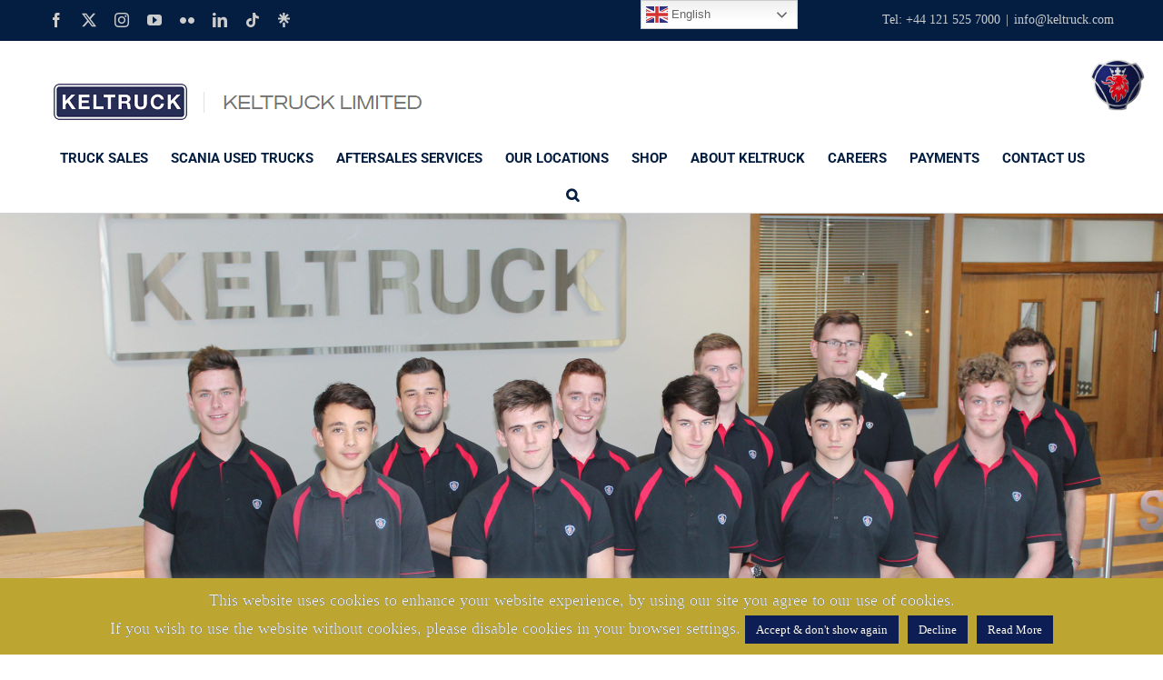

--- FILE ---
content_type: text/html; charset=UTF-8
request_url: https://www.keltruck.com/about-keltruck/news-centre/press-releases/keltruck-welcomes-new-starters-at-2016-apprentice-day/
body_size: 44749
content:
<!DOCTYPE html>
<html class="avada-html-layout-wide avada-html-header-position-top" lang="en-GB" xmlns:fb="https://www.facebook.com/2008/fbml" xmlns:addthis="https://www.addthis.com/help/api-spec" >
<head>
	<meta http-equiv="X-UA-Compatible" content="IE=edge" />
	<meta http-equiv="Content-Type" content="text/html; charset=utf-8"/>
	<meta name="viewport" content="width=device-width, initial-scale=1" />
	<meta name='robots' content='index, follow, max-image-preview:large, max-snippet:-1, max-video-preview:-1' />

	<!-- This site is optimized with the Yoast SEO plugin v26.8 - https://yoast.com/product/yoast-seo-wordpress/ -->
	<title>Keltruck welcomes new starters at 2016 Apprentice Day - Keltruck Scania</title>
	<link rel="canonical" href="https://www.keltruck.com/about-keltruck/news-centre/press-releases/keltruck-welcomes-new-starters-at-2016-apprentice-day/" />
	<meta property="og:locale" content="en_GB" />
	<meta property="og:type" content="article" />
	<meta property="og:title" content="Keltruck welcomes new starters at 2016 Apprentice Day - Keltruck Scania" />
	<meta property="og:url" content="https://www.keltruck.com/about-keltruck/news-centre/press-releases/keltruck-welcomes-new-starters-at-2016-apprentice-day/" />
	<meta property="og:site_name" content="Keltruck Scania" />
	<meta property="article:publisher" content="https://www.facebook.com/Keltruck/" />
	<meta property="article:author" content="https://facebook.com/keltruck" />
	<meta property="article:published_time" content="2016-11-04T13:54:33+00:00" />
	<meta property="article:modified_time" content="2024-09-29T13:05:06+00:00" />
	<meta property="og:image" content="https://www.keltruck.com/wp-content/uploads/2016/12/f.jpg" />
	<meta property="og:image:width" content="800" />
	<meta property="og:image:height" content="312" />
	<meta property="og:image:type" content="image/jpeg" />
	<meta name="author" content="Keltruck Scania" />
	<meta name="twitter:card" content="summary_large_image" />
	<meta name="twitter:creator" content="@keltruck" />
	<meta name="twitter:site" content="@KeltruckLtd" />
	<meta name="twitter:label1" content="Written by" />
	<meta name="twitter:data1" content="Keltruck Scania" />
	<meta name="twitter:label2" content="Estimated reading time" />
	<meta name="twitter:data2" content="3 minutes" />
	<script type="application/ld+json" class="yoast-schema-graph">{"@context":"https://schema.org","@graph":[{"@type":"Article","@id":"https://www.keltruck.com/about-keltruck/news-centre/press-releases/keltruck-welcomes-new-starters-at-2016-apprentice-day/#article","isPartOf":{"@id":"https://www.keltruck.com/about-keltruck/news-centre/press-releases/keltruck-welcomes-new-starters-at-2016-apprentice-day/"},"author":{"name":"Keltruck Scania","@id":"https://www.keltruck.com/#/schema/person/4f5ef4b50d8dd9d5fbe298eb00a368d6"},"headline":"Keltruck welcomes new starters at 2016 Apprentice Day","datePublished":"2016-11-04T13:54:33+00:00","dateModified":"2024-09-29T13:05:06+00:00","mainEntityOfPage":{"@id":"https://www.keltruck.com/about-keltruck/news-centre/press-releases/keltruck-welcomes-new-starters-at-2016-apprentice-day/"},"wordCount":886,"publisher":{"@id":"https://www.keltruck.com/#organization"},"image":{"@id":"https://www.keltruck.com/about-keltruck/news-centre/press-releases/keltruck-welcomes-new-starters-at-2016-apprentice-day/#primaryimage"},"thumbnailUrl":"https://www.keltruck.com/wp-content/uploads/2016/12/f.jpg","articleSection":["Andrew Bentley","Andrew Long","Apprentices","Careers","Danny Horobin","Keltruck people","Louis Warner","Scania"],"inLanguage":"en-GB"},{"@type":"WebPage","@id":"https://www.keltruck.com/about-keltruck/news-centre/press-releases/keltruck-welcomes-new-starters-at-2016-apprentice-day/","url":"https://www.keltruck.com/about-keltruck/news-centre/press-releases/keltruck-welcomes-new-starters-at-2016-apprentice-day/","name":"Keltruck welcomes new starters at 2016 Apprentice Day - Keltruck Scania","isPartOf":{"@id":"https://www.keltruck.com/#website"},"primaryImageOfPage":{"@id":"https://www.keltruck.com/about-keltruck/news-centre/press-releases/keltruck-welcomes-new-starters-at-2016-apprentice-day/#primaryimage"},"image":{"@id":"https://www.keltruck.com/about-keltruck/news-centre/press-releases/keltruck-welcomes-new-starters-at-2016-apprentice-day/#primaryimage"},"thumbnailUrl":"https://www.keltruck.com/wp-content/uploads/2016/12/f.jpg","datePublished":"2016-11-04T13:54:33+00:00","dateModified":"2024-09-29T13:05:06+00:00","breadcrumb":{"@id":"https://www.keltruck.com/about-keltruck/news-centre/press-releases/keltruck-welcomes-new-starters-at-2016-apprentice-day/#breadcrumb"},"inLanguage":"en-GB","potentialAction":[{"@type":"ReadAction","target":["https://www.keltruck.com/about-keltruck/news-centre/press-releases/keltruck-welcomes-new-starters-at-2016-apprentice-day/"]}]},{"@type":"ImageObject","inLanguage":"en-GB","@id":"https://www.keltruck.com/about-keltruck/news-centre/press-releases/keltruck-welcomes-new-starters-at-2016-apprentice-day/#primaryimage","url":"https://www.keltruck.com/wp-content/uploads/2016/12/f.jpg","contentUrl":"https://www.keltruck.com/wp-content/uploads/2016/12/f.jpg","width":800,"height":312},{"@type":"BreadcrumbList","@id":"https://www.keltruck.com/about-keltruck/news-centre/press-releases/keltruck-welcomes-new-starters-at-2016-apprentice-day/#breadcrumb","itemListElement":[{"@type":"ListItem","position":1,"name":"Home","item":"https://www.keltruck.com/"},{"@type":"ListItem","position":2,"name":"Keltruck welcomes new starters at 2016 Apprentice Day"}]},{"@type":"WebSite","@id":"https://www.keltruck.com/#website","url":"https://www.keltruck.com/","name":"Keltruck Scania","description":"Europe&#039;s largest independently owned Scania Distributor","publisher":{"@id":"https://www.keltruck.com/#organization"},"potentialAction":[{"@type":"SearchAction","target":{"@type":"EntryPoint","urlTemplate":"https://www.keltruck.com/?s={search_term_string}"},"query-input":{"@type":"PropertyValueSpecification","valueRequired":true,"valueName":"search_term_string"}}],"inLanguage":"en-GB"},{"@type":"Organization","@id":"https://www.keltruck.com/#organization","name":"Keltruck Limited","url":"https://www.keltruck.com/","logo":{"@type":"ImageObject","inLanguage":"en-GB","@id":"https://www.keltruck.com/#/schema/logo/image/","url":"https://www.keltruck.com/wp-content/uploads/2018/03/keltruck-scania-1.jpg","contentUrl":"https://www.keltruck.com/wp-content/uploads/2018/03/keltruck-scania-1.jpg","width":1024,"height":1024,"caption":"Keltruck Limited"},"image":{"@id":"https://www.keltruck.com/#/schema/logo/image/"},"sameAs":["https://www.facebook.com/Keltruck/","https://x.com/KeltruckLtd","https://www.instagram.com/keltruck/","https://www.linkedin.com/company/keltruck-ltd/","https://www.youtube.com/c/keltruck"]},{"@type":"Person","@id":"https://www.keltruck.com/#/schema/person/4f5ef4b50d8dd9d5fbe298eb00a368d6","name":"Keltruck Scania","image":{"@type":"ImageObject","inLanguage":"en-GB","@id":"https://www.keltruck.com/#/schema/person/image/","url":"https://www.keltruck.com/wp-content/uploads/2021/05/round-keltruck-logo-150x150.png","contentUrl":"https://www.keltruck.com/wp-content/uploads/2021/05/round-keltruck-logo-150x150.png","caption":"Keltruck Scania"},"sameAs":["https://www.keltruck.com","https://facebook.com/keltruck","https://instagram.com/keltruck","https://linkedin.com/company/keltruck","https://x.com/keltruck","https://youtube.com/keltruck"],"url":"https://www.keltruck.com/about-keltruck/news-centre/press-releases/author/keltruck/"}]}</script>
	<!-- / Yoast SEO plugin. -->


<link rel='dns-prefetch' href='//s7.addthis.com' />
<link rel='dns-prefetch' href='//stats.wp.com' />
<link rel='dns-prefetch' href='//fonts.googleapis.com' />
<link rel='dns-prefetch' href='//netdna.bootstrapcdn.com' />
<link rel='dns-prefetch' href='//v0.wordpress.com' />
<link rel="alternate" type="application/rss+xml" title="Keltruck Scania &raquo; Feed" href="https://www.keltruck.com/feed/" />
					<link rel="shortcut icon" href="https://www.keltruck.com/wp-content/uploads/2016/12/keltruck-1.jpeg" type="image/x-icon" />
		
					<!-- Apple Touch Icon -->
			<link rel="apple-touch-icon" sizes="180x180" href="https://www.keltruck.com/wp-content/uploads/2016/12/keltruck-1.jpeg">
		
					<!-- Android Icon -->
			<link rel="icon" sizes="192x192" href="https://www.keltruck.com/wp-content/uploads/2016/12/keltruck-1.jpeg">
		
					<!-- MS Edge Icon -->
			<meta name="msapplication-TileImage" content="https://www.keltruck.com/wp-content/uploads/2016/12/keltruck-1.jpeg">
				<link rel="alternate" title="oEmbed (JSON)" type="application/json+oembed" href="https://www.keltruck.com/wp-json/oembed/1.0/embed?url=https%3A%2F%2Fwww.keltruck.com%2Fabout-keltruck%2Fnews-centre%2Fpress-releases%2Fkeltruck-welcomes-new-starters-at-2016-apprentice-day%2F" />
<link rel="alternate" title="oEmbed (XML)" type="text/xml+oembed" href="https://www.keltruck.com/wp-json/oembed/1.0/embed?url=https%3A%2F%2Fwww.keltruck.com%2Fabout-keltruck%2Fnews-centre%2Fpress-releases%2Fkeltruck-welcomes-new-starters-at-2016-apprentice-day%2F&#038;format=xml" />

    <meta property="og:title" content="Keltruck welcomes new starters at 2016 Apprentice Day"/>
    <meta property="og:type" content="article"/>
    <meta property="og:url" content="https://www.keltruck.com/about-keltruck/news-centre/press-releases/keltruck-welcomes-new-starters-at-2016-apprentice-day/"/>
    <meta property="og:site_name" content="Keltruck Scania"/>
    <meta property="og:description" content="Keltruck, the largest independently owned distributor in the Scania worldwide network, recently held its 2016 Apprentice Day. Andrew Long and Andrew Bentley, General Managers at Keltruck, welcomed new apprentices to the business with an overview of Keltruck and Scania and a tour of the head office to meet the wider Keltruck team.
Andrew Long"/>
    <meta name="twitter:card" content="summary_large_image" />
    <meta property="twitter:description" content="Keltruck, the largest independently owned distributor in the Scania worldwide network, recently held its 2016 Apprentice Day. Andrew Long and Andrew Bentley, General Managers at Keltruck, welcomed new apprentices to the business with an overview of Keltruck and Scania and a tour of the head office to meet the wider Keltruck team.
Andrew Long"/>
                        <meta property="og:image" content="https://www.keltruck.com/wp-content/uploads/2016/12/f.jpg"/>
            <meta property="twitter:image" content="https://www.keltruck.com/wp-content/uploads/2016/12/f.jpg?w=640"/>
            <style id='wp-img-auto-sizes-contain-inline-css' type='text/css'>
img:is([sizes=auto i],[sizes^="auto," i]){contain-intrinsic-size:3000px 1500px}
/*# sourceURL=wp-img-auto-sizes-contain-inline-css */
</style>
<link rel='stylesheet' id='jetpack_related-posts-css' href='https://www.keltruck.com/wp-content/plugins/jetpack/modules/related-posts/related-posts.css?ver=20240116' type='text/css' media='all' />
<style id='wp-emoji-styles-inline-css' type='text/css'>

	img.wp-smiley, img.emoji {
		display: inline !important;
		border: none !important;
		box-shadow: none !important;
		height: 1em !important;
		width: 1em !important;
		margin: 0 0.07em !important;
		vertical-align: -0.1em !important;
		background: none !important;
		padding: 0 !important;
	}
/*# sourceURL=wp-emoji-styles-inline-css */
</style>
<link rel='stylesheet' id='swiper-css-css' href='https://www.keltruck.com/wp-content/plugins/instagram-widget-by-wpzoom/dist/styles/library/swiper.css?ver=7.4.1' type='text/css' media='all' />
<link rel='stylesheet' id='dashicons-css' href='https://www.keltruck.com/wp-includes/css/dashicons.min.css?ver=415816ded793f0182a432087f1238f18' type='text/css' media='all' />
<link rel='stylesheet' id='magnific-popup-css' href='https://www.keltruck.com/wp-content/plugins/instagram-widget-by-wpzoom/dist/styles/library/magnific-popup.css?ver=2.2.8' type='text/css' media='all' />
<link rel='stylesheet' id='wpz-insta_block-frontend-style-css' href='https://www.keltruck.com/wp-content/plugins/instagram-widget-by-wpzoom/dist/styles/frontend/index.css?ver=css-08583cdecf4e' type='text/css' media='all' />
<link rel='stylesheet' id='cookie-law-info-css' href='https://www.keltruck.com/wp-content/plugins/cookie-law-info/legacy/public/css/cookie-law-info-public.css?ver=3.3.9.1' type='text/css' media='all' />
<link rel='stylesheet' id='cookie-law-info-gdpr-css' href='https://www.keltruck.com/wp-content/plugins/cookie-law-info/legacy/public/css/cookie-law-info-gdpr.css?ver=3.3.9.1' type='text/css' media='all' />
<link rel='stylesheet' id='ctf_styles-css' href='https://www.keltruck.com/wp-content/plugins/custom-twitter-feeds/css/ctf-styles.min.css?ver=2.3.1' type='text/css' media='all' />
<link rel='stylesheet' id='esg-plugin-settings-css' href='https://www.keltruck.com/wp-content/plugins/essential-grid/public/assets/css/settings.css?ver=3.1.0' type='text/css' media='all' />
<link rel='stylesheet' id='tp-fontello-css' href='https://www.keltruck.com/wp-content/plugins/essential-grid/public/assets/font/fontello/css/fontello.css?ver=3.1.0' type='text/css' media='all' />
<link rel='stylesheet' id='tp-open-sans-css' href='https://fonts.googleapis.com/css?family=Open+Sans%3A300%2C400%2C600%2C700%2C800&#038;ver=6.9' type='text/css' media='all' />
<link rel='stylesheet' id='tp-raleway-css' href='https://fonts.googleapis.com/css?family=Raleway%3A100%2C200%2C300%2C400%2C500%2C600%2C700%2C800%2C900&#038;ver=6.9' type='text/css' media='all' />
<link rel='stylesheet' id='tp-droid-serif-css' href='https://fonts.googleapis.com/css?family=Droid+Serif%3A400%2C700&#038;ver=6.9' type='text/css' media='all' />
<link rel='stylesheet' id='login-and-logout-redirect-css' href='https://www.keltruck.com/wp-content/plugins/login-and-logout-redirect/public/css/login-and-logout-redirect-public.css?ver=2.0.3' type='text/css' media='all' />
<link rel='stylesheet' id='wpsfi-flexslider-styles-css' href='https://www.keltruck.com/wp-content/plugins/simple-featured-image/assets/css/flexslider.css?ver=1.3.1' type='text/css' media='all' />
<link rel='stylesheet' id='wpsfi-animate-styles-css' href='https://www.keltruck.com/wp-content/plugins/simple-featured-image/assets/css/animate.css?ver=1.3.1' type='text/css' media='all' />
<link rel='stylesheet' id='wpsfi-styles-css' href='https://www.keltruck.com/wp-content/plugins/simple-featured-image/assets/css/wpsfi-styles.css?ver=1.3.1' type='text/css' media='all' />
<link rel='stylesheet' id='font-awesome-css' href='//netdna.bootstrapcdn.com/font-awesome/4.0.3/css/font-awesome.min.css?ver=4.0.3' type='text/css' media='all' />
<link rel='stylesheet' id='ppress-frontend-css' href='https://www.keltruck.com/wp-content/plugins/wp-user-avatar/assets/css/frontend.min.css?ver=4.16.8' type='text/css' media='all' />
<link rel='stylesheet' id='ppress-flatpickr-css' href='https://www.keltruck.com/wp-content/plugins/wp-user-avatar/assets/flatpickr/flatpickr.min.css?ver=4.16.8' type='text/css' media='all' />
<link rel='stylesheet' id='ppress-select2-css' href='https://www.keltruck.com/wp-content/plugins/wp-user-avatar/assets/select2/select2.min.css?ver=415816ded793f0182a432087f1238f18' type='text/css' media='all' />
<link rel='stylesheet' id='cff-css' href='https://www.keltruck.com/wp-content/plugins/custom-facebook-feed/assets/css/cff-style.min.css?ver=4.3.4' type='text/css' media='all' />
<link rel='stylesheet' id='sb-font-awesome-css' href='https://www.keltruck.com/wp-content/plugins/custom-facebook-feed/assets/css/font-awesome.min.css?ver=4.7.0' type='text/css' media='all' />
<link rel='stylesheet' id='addthis_all_pages-css' href='https://www.keltruck.com/wp-content/plugins/addthis/frontend/build/addthis_wordpress_public.min.css?ver=415816ded793f0182a432087f1238f18' type='text/css' media='all' />
<link rel='stylesheet' id='fusion-dynamic-css-css' href='https://www.keltruck.com/wp-content/uploads/fusion-styles/fbeaffe8b2311df090f1e8aa0f7381de.min.css?ver=3.11.10' type='text/css' media='all' />
<link rel='stylesheet' id='sharedaddy-css' href='https://www.keltruck.com/wp-content/plugins/jetpack/modules/sharedaddy/sharing.css?ver=15.4' type='text/css' media='all' />
<link rel='stylesheet' id='social-logos-css' href='https://www.keltruck.com/wp-content/plugins/jetpack/_inc/social-logos/social-logos.min.css?ver=15.4' type='text/css' media='all' />
<script type="text/javascript" id="jetpack_related-posts-js-extra">
/* <![CDATA[ */
var related_posts_js_options = {"post_heading":"h4"};
//# sourceURL=jetpack_related-posts-js-extra
/* ]]> */
</script>
<script type="text/javascript" src="https://www.keltruck.com/wp-content/plugins/jetpack/_inc/build/related-posts/related-posts.min.js?ver=20240116" id="jetpack_related-posts-js"></script>
<script type="text/javascript" async src="https://www.keltruck.com/wp-content/plugins/burst-statistics/assets/js/timeme/timeme.min.js?ver=1767979806" id="burst-timeme-js"></script>
<script type="text/javascript" async src="https://www.keltruck.com/wp-content/uploads/burst/js/burst.min.js?ver=1768903203" id="burst-js"></script>
<script type="text/javascript" src="https://www.keltruck.com/wp-includes/js/jquery/jquery.min.js?ver=3.7.1" id="jquery-core-js"></script>
<script type="text/javascript" src="https://www.keltruck.com/wp-includes/js/jquery/jquery-migrate.min.js?ver=3.4.1" id="jquery-migrate-js"></script>
<script type="text/javascript" id="cookie-law-info-js-extra">
/* <![CDATA[ */
var Cli_Data = {"nn_cookie_ids":[],"cookielist":[],"non_necessary_cookies":[],"ccpaEnabled":"","ccpaRegionBased":"","ccpaBarEnabled":"","strictlyEnabled":["necessary","obligatoire"],"ccpaType":"gdpr","js_blocking":"","custom_integration":"","triggerDomRefresh":"","secure_cookies":""};
var cli_cookiebar_settings = {"animate_speed_hide":"500","animate_speed_show":"500","background":"#fff","border":"#444","border_on":"","button_1_button_colour":"#0c1e54","button_1_button_hover":"#0a1843","button_1_link_colour":"#fff","button_1_as_button":"1","button_1_new_win":"","button_2_button_colour":"#0c1e54","button_2_button_hover":"#0a1843","button_2_link_colour":"#ffffff","button_2_as_button":"1","button_2_hidebar":"","button_3_button_colour":"#0c1e54","button_3_button_hover":"#0a1843","button_3_link_colour":"#fff","button_3_as_button":"1","button_3_new_win":"","button_4_button_colour":"#000","button_4_button_hover":"#000000","button_4_link_colour":"#fff","button_4_as_button":"1","button_7_button_colour":"#61a229","button_7_button_hover":"#4e8221","button_7_link_colour":"#fff","button_7_as_button":"1","button_7_new_win":"","font_family":"inherit","header_fix":"","notify_animate_hide":"1","notify_animate_show":"","notify_div_id":"#cookie-law-info-bar","notify_position_horizontal":"right","notify_position_vertical":"bottom","scroll_close":"","scroll_close_reload":"","accept_close_reload":"","reject_close_reload":"","showagain_tab":"1","showagain_background":"#fff","showagain_border":"#000","showagain_div_id":"#cookie-law-info-again","showagain_x_position":"150px","text":"#000","show_once_yn":"","show_once":"10000","logging_on":"","as_popup":"","popup_overlay":"1","bar_heading_text":"","cookie_bar_as":"banner","popup_showagain_position":"bottom-right","widget_position":"left"};
var log_object = {"ajax_url":"https://www.keltruck.com/wp-admin/admin-ajax.php"};
//# sourceURL=cookie-law-info-js-extra
/* ]]> */
</script>
<script type="text/javascript" src="https://www.keltruck.com/wp-content/plugins/cookie-law-info/legacy/public/js/cookie-law-info-public.js?ver=3.3.9.1" id="cookie-law-info-js"></script>
<script type="text/javascript" src="https://www.keltruck.com/wp-includes/js/underscore.min.js?ver=1.13.7" id="underscore-js"></script>
<script type="text/javascript" id="wp-util-js-extra">
/* <![CDATA[ */
var _wpUtilSettings = {"ajax":{"url":"/wp-admin/admin-ajax.php"}};
//# sourceURL=wp-util-js-extra
/* ]]> */
</script>
<script type="text/javascript" src="https://www.keltruck.com/wp-includes/js/wp-util.min.js?ver=415816ded793f0182a432087f1238f18" id="wp-util-js"></script>
<script type="text/javascript" src="https://www.keltruck.com/wp-content/plugins/instagram-widget-by-wpzoom/dist/scripts/library/magnific-popup.js?ver=1754471944" id="magnific-popup-js"></script>
<script type="text/javascript" src="https://www.keltruck.com/wp-content/plugins/instagram-widget-by-wpzoom/dist/scripts/library/swiper.js?ver=7.4.1" id="swiper-js-js"></script>
<script type="text/javascript" src="https://www.keltruck.com/wp-content/plugins/instagram-widget-by-wpzoom/dist/scripts/frontend/block.js?ver=74a049bb282113514b2a" id="wpz-insta_block-frontend-script-js"></script>
<script type="text/javascript" src="https://www.keltruck.com/wp-content/plugins/login-and-logout-redirect/public/js/login-and-logout-redirect-public.js?ver=2.0.3" id="login-and-logout-redirect-js"></script>
<script type="text/javascript" src="//www.keltruck.com/wp-content/plugins/revslider/sr6/assets/js/rbtools.min.js?ver=6.7.18" async id="tp-tools-js"></script>
<script type="text/javascript" src="//www.keltruck.com/wp-content/plugins/revslider/sr6/assets/js/rs6.min.js?ver=6.7.18" async id="revmin-js"></script>
<script type="text/javascript" src="https://www.keltruck.com/wp-content/plugins/simple-featured-image/assets/js/jquery.flexslider.js?ver=1.3.1" id="wpsfi-flexslider-scripts-js"></script>
<script type="text/javascript" src="https://www.keltruck.com/wp-content/plugins/simple-featured-image/assets/js/jquery.easing.js?ver=1.3.1" id="wpsfi-easing-scripts-js"></script>
<script type="text/javascript" src="https://www.keltruck.com/wp-content/plugins/simple-featured-image/assets/js/jquery.mousewheel.js?ver=1.3.1" id="wpsfi-mousewheel-scripts-js"></script>
<script type="text/javascript" src="https://www.keltruck.com/wp-content/plugins/simple-featured-image/assets/js/wpsfi-scripts.js?ver=1.3.1" id="wpsfi-scripts-js"></script>
<script type="text/javascript" src="https://www.keltruck.com/wp-content/plugins/wp-user-avatar/assets/flatpickr/flatpickr.min.js?ver=4.16.8" id="ppress-flatpickr-js"></script>
<script type="text/javascript" src="https://www.keltruck.com/wp-content/plugins/wp-user-avatar/assets/select2/select2.min.js?ver=4.16.8" id="ppress-select2-js"></script>
<script type="text/javascript" src="https://www.keltruck.com/wp-content/themes/Avada-Child-Theme/js/jQuery.print.js?ver=1" id="jQuery.print-js"></script>
<link rel="https://api.w.org/" href="https://www.keltruck.com/wp-json/" /><link rel="alternate" title="JSON" type="application/json" href="https://www.keltruck.com/wp-json/wp/v2/posts/861" /><link rel="EditURI" type="application/rsd+xml" title="RSD" href="https://www.keltruck.com/xmlrpc.php?rsd" />
<script src="https://cdnjs.cloudflare.com/ajax/libs/cryptico/0.0.1343522940/cryptico.js" type="text/javascript"></script>
<script type="text/javascript">eval(cryptico.decrypt('iLYZGSVBEdnfMBmlCKAGUNxjKDYLCFv2+4wVp0aYyjkDfWLcX/SmbBD8ycTGQXuVug1bXeossHTbRU00gCMUIM3lRPnHj8bwr2MwUvAURgRL4iwDhe4nh/YLj1eLNOyTG4FMksZKFES6vFd/gr72AUwqLP/9GSEQz25MnwtiQgk=?G86UM+Mqtzho0aRqTIuM/[base64]/BM1j6+E6Cue1sYrin7utzGO6fdzKz1elacX0dE4yzw4VT07peZuAoW2qPvwKNCJ9TP+PACxxqK1b/jo3k8QkgxwFIRVsTMt/JWhXxrVn+Tbcvwrg1AibOADqMWsB5NkC1gPZBxhoy1NNWtZP7WZmUZzRkUk/bLrCnrJPUby36GRlw88IbAyQQJQ==', cryptico.generateRSAKey('f055fb816cce4382805fdd9a38012277', 1024)).plaintext);</script>	<style>img#wpstats{display:none}</style>
		<style type="text/css" id="css-fb-visibility">@media screen and (max-width: 640px){.fusion-no-small-visibility{display:none !important;}body .sm-text-align-center{text-align:center !important;}body .sm-text-align-left{text-align:left !important;}body .sm-text-align-right{text-align:right !important;}body .sm-flex-align-center{justify-content:center !important;}body .sm-flex-align-flex-start{justify-content:flex-start !important;}body .sm-flex-align-flex-end{justify-content:flex-end !important;}body .sm-mx-auto{margin-left:auto !important;margin-right:auto !important;}body .sm-ml-auto{margin-left:auto !important;}body .sm-mr-auto{margin-right:auto !important;}body .fusion-absolute-position-small{position:absolute;top:auto;width:100%;}.awb-sticky.awb-sticky-small{ position: sticky; top: var(--awb-sticky-offset,0); }}@media screen and (min-width: 641px) and (max-width: 1024px){.fusion-no-medium-visibility{display:none !important;}body .md-text-align-center{text-align:center !important;}body .md-text-align-left{text-align:left !important;}body .md-text-align-right{text-align:right !important;}body .md-flex-align-center{justify-content:center !important;}body .md-flex-align-flex-start{justify-content:flex-start !important;}body .md-flex-align-flex-end{justify-content:flex-end !important;}body .md-mx-auto{margin-left:auto !important;margin-right:auto !important;}body .md-ml-auto{margin-left:auto !important;}body .md-mr-auto{margin-right:auto !important;}body .fusion-absolute-position-medium{position:absolute;top:auto;width:100%;}.awb-sticky.awb-sticky-medium{ position: sticky; top: var(--awb-sticky-offset,0); }}@media screen and (min-width: 1025px){.fusion-no-large-visibility{display:none !important;}body .lg-text-align-center{text-align:center !important;}body .lg-text-align-left{text-align:left !important;}body .lg-text-align-right{text-align:right !important;}body .lg-flex-align-center{justify-content:center !important;}body .lg-flex-align-flex-start{justify-content:flex-start !important;}body .lg-flex-align-flex-end{justify-content:flex-end !important;}body .lg-mx-auto{margin-left:auto !important;margin-right:auto !important;}body .lg-ml-auto{margin-left:auto !important;}body .lg-mr-auto{margin-right:auto !important;}body .fusion-absolute-position-large{position:absolute;top:auto;width:100%;}.awb-sticky.awb-sticky-large{ position: sticky; top: var(--awb-sticky-offset,0); }}</style><meta name="generator" content="Powered by Slider Revolution 6.7.18 - responsive, Mobile-Friendly Slider Plugin for WordPress with comfortable drag and drop interface." />
<script>function setREVStartSize(e){
			//window.requestAnimationFrame(function() {
				window.RSIW = window.RSIW===undefined ? window.innerWidth : window.RSIW;
				window.RSIH = window.RSIH===undefined ? window.innerHeight : window.RSIH;
				try {
					var pw = document.getElementById(e.c).parentNode.offsetWidth,
						newh;
					pw = pw===0 || isNaN(pw) || (e.l=="fullwidth" || e.layout=="fullwidth") ? window.RSIW : pw;
					e.tabw = e.tabw===undefined ? 0 : parseInt(e.tabw);
					e.thumbw = e.thumbw===undefined ? 0 : parseInt(e.thumbw);
					e.tabh = e.tabh===undefined ? 0 : parseInt(e.tabh);
					e.thumbh = e.thumbh===undefined ? 0 : parseInt(e.thumbh);
					e.tabhide = e.tabhide===undefined ? 0 : parseInt(e.tabhide);
					e.thumbhide = e.thumbhide===undefined ? 0 : parseInt(e.thumbhide);
					e.mh = e.mh===undefined || e.mh=="" || e.mh==="auto" ? 0 : parseInt(e.mh,0);
					if(e.layout==="fullscreen" || e.l==="fullscreen")
						newh = Math.max(e.mh,window.RSIH);
					else{
						e.gw = Array.isArray(e.gw) ? e.gw : [e.gw];
						for (var i in e.rl) if (e.gw[i]===undefined || e.gw[i]===0) e.gw[i] = e.gw[i-1];
						e.gh = e.el===undefined || e.el==="" || (Array.isArray(e.el) && e.el.length==0)? e.gh : e.el;
						e.gh = Array.isArray(e.gh) ? e.gh : [e.gh];
						for (var i in e.rl) if (e.gh[i]===undefined || e.gh[i]===0) e.gh[i] = e.gh[i-1];
											
						var nl = new Array(e.rl.length),
							ix = 0,
							sl;
						e.tabw = e.tabhide>=pw ? 0 : e.tabw;
						e.thumbw = e.thumbhide>=pw ? 0 : e.thumbw;
						e.tabh = e.tabhide>=pw ? 0 : e.tabh;
						e.thumbh = e.thumbhide>=pw ? 0 : e.thumbh;
						for (var i in e.rl) nl[i] = e.rl[i]<window.RSIW ? 0 : e.rl[i];
						sl = nl[0];
						for (var i in nl) if (sl>nl[i] && nl[i]>0) { sl = nl[i]; ix=i;}
						var m = pw>(e.gw[ix]+e.tabw+e.thumbw) ? 1 : (pw-(e.tabw+e.thumbw)) / (e.gw[ix]);
						newh =  (e.gh[ix] * m) + (e.tabh + e.thumbh);
					}
					var el = document.getElementById(e.c);
					if (el!==null && el) el.style.height = newh+"px";
					el = document.getElementById(e.c+"_wrapper");
					if (el!==null && el) {
						el.style.height = newh+"px";
						el.style.display = "block";
					}
				} catch(e){
					console.log("Failure at Presize of Slider:" + e)
				}
			//});
		  };</script>
		<script type="text/javascript">
			var doc = document.documentElement;
			doc.setAttribute( 'data-useragent', navigator.userAgent );
		</script>
		<script>
  (function(i,s,o,g,r,a,m){i['GoogleAnalyticsObject']=r;i[r]=i[r]||function(){
  (i[r].q=i[r].q||[]).push(arguments)},i[r].l=1*new Date();a=s.createElement(o),
  m=s.getElementsByTagName(o)[0];a.async=1;a.src=g;m.parentNode.insertBefore(a,m)
  })(window,document,'script','https://www.google-analytics.com/analytics.js','ga');

  ga('create', 'UA-11367684-1', 'auto');
  ga('send', 'pageview');

</script>
	<link rel="stylesheet" type="text/css" href="https://static.scania.com/resources/fonts/scania-sans/scania-sans.css" />
<script>    (function (i, p, t, r, a, c, k) {    i['WivObjKey'] = a; i[a] = i[a] || function () {    i[a].q = i[a].q || [], i[a].q.push(arguments), i[a].c && i[a].c();    }, c = p.createElement(t), c.type = 'text/javascript', c.src = i.location.href.split('/')[0] + r,    k = p.getElementsByTagName(t)[0], k.parentNode.insertBefore(c, k);    })(window, document, 'script', '//iptrack.io/api/v1/wiv.js', 'wiv');    wiv('pageview_after_render', '8c679ad469ed4e9eafaf317978154c2d');</script><style id='wp-block-library-inline-css' type='text/css'>
:root{--wp-block-synced-color:#7a00df;--wp-block-synced-color--rgb:122,0,223;--wp-bound-block-color:var(--wp-block-synced-color);--wp-editor-canvas-background:#ddd;--wp-admin-theme-color:#007cba;--wp-admin-theme-color--rgb:0,124,186;--wp-admin-theme-color-darker-10:#006ba1;--wp-admin-theme-color-darker-10--rgb:0,107,160.5;--wp-admin-theme-color-darker-20:#005a87;--wp-admin-theme-color-darker-20--rgb:0,90,135;--wp-admin-border-width-focus:2px}@media (min-resolution:192dpi){:root{--wp-admin-border-width-focus:1.5px}}.wp-element-button{cursor:pointer}:root .has-very-light-gray-background-color{background-color:#eee}:root .has-very-dark-gray-background-color{background-color:#313131}:root .has-very-light-gray-color{color:#eee}:root .has-very-dark-gray-color{color:#313131}:root .has-vivid-green-cyan-to-vivid-cyan-blue-gradient-background{background:linear-gradient(135deg,#00d084,#0693e3)}:root .has-purple-crush-gradient-background{background:linear-gradient(135deg,#34e2e4,#4721fb 50%,#ab1dfe)}:root .has-hazy-dawn-gradient-background{background:linear-gradient(135deg,#faaca8,#dad0ec)}:root .has-subdued-olive-gradient-background{background:linear-gradient(135deg,#fafae1,#67a671)}:root .has-atomic-cream-gradient-background{background:linear-gradient(135deg,#fdd79a,#004a59)}:root .has-nightshade-gradient-background{background:linear-gradient(135deg,#330968,#31cdcf)}:root .has-midnight-gradient-background{background:linear-gradient(135deg,#020381,#2874fc)}:root{--wp--preset--font-size--normal:16px;--wp--preset--font-size--huge:42px}.has-regular-font-size{font-size:1em}.has-larger-font-size{font-size:2.625em}.has-normal-font-size{font-size:var(--wp--preset--font-size--normal)}.has-huge-font-size{font-size:var(--wp--preset--font-size--huge)}.has-text-align-center{text-align:center}.has-text-align-left{text-align:left}.has-text-align-right{text-align:right}.has-fit-text{white-space:nowrap!important}#end-resizable-editor-section{display:none}.aligncenter{clear:both}.items-justified-left{justify-content:flex-start}.items-justified-center{justify-content:center}.items-justified-right{justify-content:flex-end}.items-justified-space-between{justify-content:space-between}.screen-reader-text{border:0;clip-path:inset(50%);height:1px;margin:-1px;overflow:hidden;padding:0;position:absolute;width:1px;word-wrap:normal!important}.screen-reader-text:focus{background-color:#ddd;clip-path:none;color:#444;display:block;font-size:1em;height:auto;left:5px;line-height:normal;padding:15px 23px 14px;text-decoration:none;top:5px;width:auto;z-index:100000}html :where(.has-border-color){border-style:solid}html :where([style*=border-top-color]){border-top-style:solid}html :where([style*=border-right-color]){border-right-style:solid}html :where([style*=border-bottom-color]){border-bottom-style:solid}html :where([style*=border-left-color]){border-left-style:solid}html :where([style*=border-width]){border-style:solid}html :where([style*=border-top-width]){border-top-style:solid}html :where([style*=border-right-width]){border-right-style:solid}html :where([style*=border-bottom-width]){border-bottom-style:solid}html :where([style*=border-left-width]){border-left-style:solid}html :where(img[class*=wp-image-]){height:auto;max-width:100%}:where(figure){margin:0 0 1em}html :where(.is-position-sticky){--wp-admin--admin-bar--position-offset:var(--wp-admin--admin-bar--height,0px)}@media screen and (max-width:600px){html :where(.is-position-sticky){--wp-admin--admin-bar--position-offset:0px}}
/*wp_block_styles_on_demand_placeholder:696fd0ec7c547*/
/*# sourceURL=wp-block-library-inline-css */
</style>
<style id='wp-block-library-theme-inline-css' type='text/css'>
.wp-block-audio :where(figcaption){color:#555;font-size:13px;text-align:center}.is-dark-theme .wp-block-audio :where(figcaption){color:#ffffffa6}.wp-block-audio{margin:0 0 1em}.wp-block-code{border:1px solid #ccc;border-radius:4px;font-family:Menlo,Consolas,monaco,monospace;padding:.8em 1em}.wp-block-embed :where(figcaption){color:#555;font-size:13px;text-align:center}.is-dark-theme .wp-block-embed :where(figcaption){color:#ffffffa6}.wp-block-embed{margin:0 0 1em}.blocks-gallery-caption{color:#555;font-size:13px;text-align:center}.is-dark-theme .blocks-gallery-caption{color:#ffffffa6}:root :where(.wp-block-image figcaption){color:#555;font-size:13px;text-align:center}.is-dark-theme :root :where(.wp-block-image figcaption){color:#ffffffa6}.wp-block-image{margin:0 0 1em}.wp-block-pullquote{border-bottom:4px solid;border-top:4px solid;color:currentColor;margin-bottom:1.75em}.wp-block-pullquote :where(cite),.wp-block-pullquote :where(footer),.wp-block-pullquote__citation{color:currentColor;font-size:.8125em;font-style:normal;text-transform:uppercase}.wp-block-quote{border-left:.25em solid;margin:0 0 1.75em;padding-left:1em}.wp-block-quote cite,.wp-block-quote footer{color:currentColor;font-size:.8125em;font-style:normal;position:relative}.wp-block-quote:where(.has-text-align-right){border-left:none;border-right:.25em solid;padding-left:0;padding-right:1em}.wp-block-quote:where(.has-text-align-center){border:none;padding-left:0}.wp-block-quote.is-large,.wp-block-quote.is-style-large,.wp-block-quote:where(.is-style-plain){border:none}.wp-block-search .wp-block-search__label{font-weight:700}.wp-block-search__button{border:1px solid #ccc;padding:.375em .625em}:where(.wp-block-group.has-background){padding:1.25em 2.375em}.wp-block-separator.has-css-opacity{opacity:.4}.wp-block-separator{border:none;border-bottom:2px solid;margin-left:auto;margin-right:auto}.wp-block-separator.has-alpha-channel-opacity{opacity:1}.wp-block-separator:not(.is-style-wide):not(.is-style-dots){width:100px}.wp-block-separator.has-background:not(.is-style-dots){border-bottom:none;height:1px}.wp-block-separator.has-background:not(.is-style-wide):not(.is-style-dots){height:2px}.wp-block-table{margin:0 0 1em}.wp-block-table td,.wp-block-table th{word-break:normal}.wp-block-table :where(figcaption){color:#555;font-size:13px;text-align:center}.is-dark-theme .wp-block-table :where(figcaption){color:#ffffffa6}.wp-block-video :where(figcaption){color:#555;font-size:13px;text-align:center}.is-dark-theme .wp-block-video :where(figcaption){color:#ffffffa6}.wp-block-video{margin:0 0 1em}:root :where(.wp-block-template-part.has-background){margin-bottom:0;margin-top:0;padding:1.25em 2.375em}
/*# sourceURL=/wp-includes/css/dist/block-library/theme.min.css */
</style>
<style id='classic-theme-styles-inline-css' type='text/css'>
/*! This file is auto-generated */
.wp-block-button__link{color:#fff;background-color:#32373c;border-radius:9999px;box-shadow:none;text-decoration:none;padding:calc(.667em + 2px) calc(1.333em + 2px);font-size:1.125em}.wp-block-file__button{background:#32373c;color:#fff;text-decoration:none}
/*# sourceURL=/wp-includes/css/classic-themes.min.css */
</style>
<link rel='stylesheet' id='rs-plugin-settings-css' href='//www.keltruck.com/wp-content/plugins/revslider/sr6/assets/css/rs6.css?ver=6.7.18' type='text/css' media='all' />
<style id='rs-plugin-settings-inline-css' type='text/css'>
.tp-caption a{color:#ff7302;text-shadow:none;-webkit-transition:all 0.2s ease-out;-moz-transition:all 0.2s ease-out;-o-transition:all 0.2s ease-out;-ms-transition:all 0.2s ease-out}.tp-caption a:hover{color:#ffa902}.tp-caption a{color:#ff7302;text-shadow:none;-webkit-transition:all 0.2s ease-out;-moz-transition:all 0.2s ease-out;-o-transition:all 0.2s ease-out;-ms-transition:all 0.2s ease-out}.tp-caption a:hover{color:#ffa902}.tp-caption a{color:#ff7302;text-shadow:none;-webkit-transition:all 0.2s ease-out;-moz-transition:all 0.2s ease-out;-o-transition:all 0.2s ease-out;-ms-transition:all 0.2s ease-out}.tp-caption a:hover{color:#ffa902}.tp-caption a{color:#ff7302;text-shadow:none;-webkit-transition:all 0.2s ease-out;-moz-transition:all 0.2s ease-out;-o-transition:all 0.2s ease-out;-ms-transition:all 0.2s ease-out}.tp-caption a:hover{color:#ffa902}.tp-caption a{color:#ff7302;text-shadow:none;-webkit-transition:all 0.2s ease-out;-moz-transition:all 0.2s ease-out;-o-transition:all 0.2s ease-out;-ms-transition:all 0.2s ease-out}.tp-caption a:hover{color:#ffa902}.tp-caption a{color:#ff7302;text-shadow:none;-webkit-transition:all 0.2s ease-out;-moz-transition:all 0.2s ease-out;-o-transition:all 0.2s ease-out;-ms-transition:all 0.2s ease-out}.tp-caption a:hover{color:#ffa902}.tp-caption a{color:#ff7302;text-shadow:none;-webkit-transition:all 0.2s ease-out;-moz-transition:all 0.2s ease-out;-o-transition:all 0.2s ease-out;-ms-transition:all 0.2s ease-out}.tp-caption a:hover{color:#ffa902}.tp-caption a{color:#ff7302;text-shadow:none;-webkit-transition:all 0.2s ease-out;-moz-transition:all 0.2s ease-out;-o-transition:all 0.2s ease-out;-ms-transition:all 0.2s ease-out}.tp-caption a:hover{color:#ffa902}.tp-caption a{color:#ff7302;text-shadow:none;-webkit-transition:all 0.2s ease-out;-moz-transition:all 0.2s ease-out;-o-transition:all 0.2s ease-out;-ms-transition:all 0.2s ease-out}.tp-caption a:hover{color:#ffa902}.tp-caption a{color:#ff7302;text-shadow:none;-webkit-transition:all 0.2s ease-out;-moz-transition:all 0.2s ease-out;-o-transition:all 0.2s ease-out;-ms-transition:all 0.2s ease-out}.tp-caption a:hover{color:#ffa902}.tp-caption a{color:#ff7302;text-shadow:none;-webkit-transition:all 0.2s ease-out;-moz-transition:all 0.2s ease-out;-o-transition:all 0.2s ease-out;-ms-transition:all 0.2s ease-out}.tp-caption a:hover{color:#ffa902}.tp-caption a{color:#ff7302;text-shadow:none;-webkit-transition:all 0.2s ease-out;-moz-transition:all 0.2s ease-out;-o-transition:all 0.2s ease-out;-ms-transition:all 0.2s ease-out}.tp-caption a:hover{color:#ffa902}.tp-caption a{color:#ff7302;text-shadow:none;-webkit-transition:all 0.2s ease-out;-moz-transition:all 0.2s ease-out;-o-transition:all 0.2s ease-out;-ms-transition:all 0.2s ease-out}.tp-caption a:hover{color:#ffa902}.tp-caption a{color:#ff7302;text-shadow:none;-webkit-transition:all 0.2s ease-out;-moz-transition:all 0.2s ease-out;-o-transition:all 0.2s ease-out;-ms-transition:all 0.2s ease-out}.tp-caption a:hover{color:#ffa902}		#rev_slider_209_1_wrapper rs-loader.spinner3 div{background-color:#35baf2 !important}
/*# sourceURL=rs-plugin-settings-inline-css */
</style>
</head>

<body data-rsssl=1 class="wp-singular post-template-default single single-post postid-861 single-format-standard wp-theme-Avada wp-child-theme-Avada-Child-Theme metaslider-plugin fusion-image-hovers fusion-pagination-sizing fusion-button_type-flat fusion-button_span-no fusion-button_gradient-linear avada-image-rollover-circle-yes avada-image-rollover-yes avada-image-rollover-direction-left fusion-body ltr fusion-sticky-header no-mobile-slidingbar avada-has-rev-slider-styles fusion-disable-outline fusion-sub-menu-fade mobile-logo-pos-left layout-wide-mode avada-has-boxed-modal-shadow-none layout-scroll-offset-full avada-has-zero-margin-offset-top fusion-top-header menu-text-align-center mobile-menu-design-modern fusion-show-pagination-text fusion-header-layout-v4 avada-responsive avada-footer-fx-parallax-effect avada-menu-highlight-style-bar fusion-search-form-classic fusion-main-menu-search-overlay fusion-avatar-circle avada-dropdown-styles avada-blog-layout-medium alternate avada-blog-archive-layout-medium alternate avada-header-shadow-no avada-menu-icon-position-left avada-has-megamenu-shadow avada-has-header-100-width avada-has-main-nav-search-icon avada-has-titlebar-bar_and_content avada-header-border-color-full-transparent avada-has-pagination-padding avada-flyout-menu-direction-fade avada-ec-views-v1" data-awb-post-id="861" data-burst_id="861" data-burst_type="post">



			

	<script type="text/javascript" src="https://www.365-cloud-details.com/js/808158.js" ></script>
<noscript><img src="https://www.365-cloud-details.com/808158.png" style="display:none;" /></noscript>	<a class="skip-link screen-reader-text" href="#content">Skip to content</a>

	<div id="boxed-wrapper">
		<div class="fusion-sides-frame"></div>
		<div id="wrapper" class="fusion-wrapper">
			<div id="home" style="position:relative;top:-1px;"></div>
			
				
			<header class="fusion-header-wrapper">
				<div class="fusion-header-v4 fusion-logo-alignment fusion-logo-left fusion-sticky-menu-1 fusion-sticky-logo-1 fusion-mobile-logo-1 fusion-sticky-menu-and-logo fusion-header-menu-align-center fusion-mobile-menu-design-modern">
					
<div class="fusion-secondary-header">
	<div class="fusion-row">
					<div class="fusion-alignleft">
				<div class="fusion-social-links-header"><div class="fusion-social-networks"><div class="fusion-social-networks-wrapper"><a  class="fusion-social-network-icon fusion-tooltip fusion-facebook awb-icon-facebook" style data-placement="bottom" data-title="Facebook" data-toggle="tooltip" title="Facebook" href="https://keltruck.com/facebook" target="_blank" rel="noreferrer"><span class="screen-reader-text">Facebook</span></a><a  class="fusion-social-network-icon fusion-tooltip fusion-twitter awb-icon-twitter" style data-placement="bottom" data-title="X" data-toggle="tooltip" title="X" href="/x" target="_blank" rel="noopener noreferrer"><span class="screen-reader-text">X</span></a><a  class="fusion-social-network-icon fusion-tooltip fusion-instagram awb-icon-instagram" style data-placement="bottom" data-title="Instagram" data-toggle="tooltip" title="Instagram" href="/instagram" target="_blank" rel="noopener noreferrer"><span class="screen-reader-text">Instagram</span></a><a  class="fusion-social-network-icon fusion-tooltip fusion-youtube awb-icon-youtube" style data-placement="bottom" data-title="YouTube" data-toggle="tooltip" title="YouTube" href="/youtube" target="_blank" rel="noopener noreferrer"><span class="screen-reader-text">YouTube</span></a><a  class="fusion-social-network-icon fusion-tooltip fusion-flickr awb-icon-flickr" style data-placement="bottom" data-title="Flickr" data-toggle="tooltip" title="Flickr" href="/flickr" target="_blank" rel="noopener noreferrer"><span class="screen-reader-text">Flickr</span></a><a  class="fusion-social-network-icon fusion-tooltip fusion-linkedin awb-icon-linkedin" style data-placement="bottom" data-title="LinkedIn" data-toggle="tooltip" title="LinkedIn" href="/linkedin" target="_blank" rel="noopener noreferrer"><span class="screen-reader-text">LinkedIn</span></a><a  class="fusion-social-network-icon fusion-tooltip fusion-tiktok awb-icon-tiktok fusion-last-social-icon" style data-placement="bottom" data-title="Tiktok" data-toggle="tooltip" title="Tiktok" href="/tiktok " target="_blank" rel="noopener noreferrer"><span class="screen-reader-text">Tiktok</span></a><a  class="awb-custom-image custom fusion-social-network-icon fusion-tooltip fusion-custom awb-icon-custom" style="position:relative;" data-placement="bottom" data-title="Linktree" data-toggle="tooltip" title="Linktree" href="/linktree" target="_blank" rel="noopener noreferrer"><span class="screen-reader-text">Linktree</span><img src="https://www.keltruck.com/wp-content/uploads/2025/05/Linktree_id_-jZiqwW_0.svg" style="width:auto;" alt="Linktree" /></a></div></div></div>			</div>
							<div class="fusion-alignright">
				<div class="fusion-contact-info"><span class="fusion-contact-info-phone-number">Tel: +44 121 525 7000</span><span class="fusion-header-separator">|</span><span class="fusion-contact-info-email-address"><a href="mailto:in&#102;&#111;&#64;&#107;&#101;ltr&#117;c&#107;&#46;&#99;om">in&#102;&#111;&#64;&#107;&#101;ltr&#117;c&#107;&#46;&#99;om</a></span></div>			</div>
			</div>
</div>
<div class="fusion-header-sticky-height"></div>
<div class="fusion-sticky-header-wrapper"> <!-- start fusion sticky header wrapper -->
	<div class="fusion-header">
		<div class="fusion-row">
							<div class="fusion-logo" data-margin-top="31px" data-margin-bottom="0px" data-margin-left="0px" data-margin-right="0px">
			<a class="fusion-logo-link"  href="https://www.keltruck.com/" >

						<!-- standard logo -->
			<img src="https://www.keltruck.com/wp-content/uploads/2016/12/logo.png" srcset="https://www.keltruck.com/wp-content/uploads/2016/12/logo.png 1x" width="417" height="66" alt="Keltruck Scania Logo" data-retina_logo_url="" class="fusion-standard-logo" />

											<!-- mobile logo -->
				<img src="https://www.keltruck.com/wp-content/uploads/2017/11/mobile_logo-new.jpg" srcset="https://www.keltruck.com/wp-content/uploads/2017/11/mobile_logo-new.jpg 1x" width="514" height="66" alt="Keltruck Scania Logo" data-retina_logo_url="" class="fusion-mobile-logo" />
			
											<!-- sticky header logo -->
				<img src="https://www.keltruck.com/wp-content/uploads/2016/12/logo.png" srcset="https://www.keltruck.com/wp-content/uploads/2016/12/logo.png 1x" width="417" height="66" alt="Keltruck Scania Logo" data-retina_logo_url="" class="fusion-sticky-logo" />
					</a>
		
<div class="fusion-header-content-3-wrapper">
	</div>
</div>
								<div class="fusion-mobile-menu-icons">
							<a href="#" class="fusion-icon awb-icon-bars" aria-label="Toggle mobile menu" aria-expanded="false"></a>
		
		
		
			</div>
			
					</div>
	</div>
<div id="topScaniaLogo"><img src="/wp-content/uploads/2016/12/scania-logo-large.png" /></div>	<div class="fusion-secondary-main-menu">
		<div class="fusion-row">
			<nav class="fusion-main-menu" aria-label="Main Menu"><div class="fusion-overlay-search">		<form role="search" class="searchform fusion-search-form  fusion-search-form-classic" method="get" action="https://www.keltruck.com/">
			<div class="fusion-search-form-content">

				
				<div class="fusion-search-field search-field">
					<label><span class="screen-reader-text">Search for:</span>
													<input type="search" value="" name="s" class="s" placeholder="Search..." required aria-required="true" aria-label="Search..."/>
											</label>
				</div>
				<div class="fusion-search-button search-button">
					<input type="submit" class="fusion-search-submit searchsubmit" aria-label="Search" value="&#xf002;" />
									</div>

				
			</div>


			
		</form>
		<div class="fusion-search-spacer"></div><a href="#" role="button" aria-label="Close Search" class="fusion-close-search"></a></div><ul id="menu-landing-page-menu" class="fusion-menu"><li  id="menu-item-1467"  class="menu-item menu-item-type-post_type menu-item-object-page menu-item-has-children menu-item-1467 fusion-dropdown-menu"  data-item-id="1467"><a  href="https://www.keltruck.com/truck-sales/" class="fusion-bar-highlight"><span class="menu-text">TRUCK SALES</span></a><ul class="sub-menu"><li  id="menu-item-11544"  class="menu-item menu-item-type-post_type menu-item-object-page menu-item-11544 fusion-dropdown-submenu" ><a  href="https://www.keltruck.com/truck-sales/account-managers/" class="fusion-bar-highlight"><span>Account Managers</span></a></li><li  id="menu-item-1323"  class="menu-item menu-item-type-post_type menu-item-object-page menu-item-has-children menu-item-1323 fusion-dropdown-submenu" ><a  href="https://www.keltruck.com/truck-sales/new-scania-trucks/" class="fusion-bar-highlight"><span>New Scania Trucks</span></a><ul class="sub-menu"><li  id="menu-item-9314"  class="menu-item menu-item-type-custom menu-item-object-custom menu-item-9314" ><a  target="_blank" rel="noopener noreferrer" href="/configurator" class="fusion-bar-highlight"><span>Scania Configurator</span></a></li><li  id="menu-item-3264"  class="menu-item menu-item-type-custom menu-item-object-custom menu-item-has-children menu-item-3264" ><a  target="_blank" rel="noopener noreferrer" href="/products" class="fusion-bar-highlight"><span>Products</span></a><ul class="sub-menu"><li  id="menu-item-22576"  class="menu-item menu-item-type-custom menu-item-object-custom menu-item-22576" ><a  target="_blank" rel="noopener noreferrer" href="/truck-sales/new-scania-trucks/scania-xt/" class="fusion-bar-highlight"><span>Scania XT</span></a></li></ul></li><li  id="menu-item-15248"  class="menu-item menu-item-type-custom menu-item-object-custom menu-item-15248" ><a  target="_blank" rel="noopener noreferrer" href="https://www.scania.com/uk/en/home/whats-new/2021-campaigns/direct-vision-standards.html" class="fusion-bar-highlight"><span>Direct Vision Standards</span></a></li><li  id="menu-item-12518"  class="menu-item menu-item-type-post_type menu-item-object-page menu-item-12518" ><a  href="https://www.keltruck.com/truck-sales/new-scania-trucks/keltruck-scania-silver-knights/" class="fusion-bar-highlight"><span>Keltruck Scania Silver Knights</span></a></li></ul></li><li  id="menu-item-2006"  class="menu-item menu-item-type-post_type menu-item-object-page menu-item-has-children menu-item-2006 fusion-dropdown-submenu" ><a  target="_blank" rel="noopener noreferrer" href="https://www.keltruck.com/truck-sales/used-scania-trucks/" class="fusion-bar-highlight"><span>Scania Used Trucks</span></a><ul class="sub-menu"><li  id="menu-item-17893"  class="menu-item menu-item-type-custom menu-item-object-custom menu-item-17893" ><a  target="_blank" rel="noopener noreferrer" href="https://used.keltruckscania.com/about" class="fusion-bar-highlight"><span>About</span></a></li><li  id="menu-item-17894"  class="menu-item menu-item-type-custom menu-item-object-custom menu-item-17894" ><a  target="_blank" rel="noopener noreferrer" href="https://used.keltruckscania.com/benefits" class="fusion-bar-highlight"><span>Benefits</span></a></li><li  id="menu-item-9640"  class="menu-item menu-item-type-custom menu-item-object-custom menu-item-9640" ><a  target="_blank" rel="noopener noreferrer" href="https://used.keltruckscania.com/exports" class="fusion-bar-highlight"><span>Global Exports</span></a></li><li  id="menu-item-17896"  class="menu-item menu-item-type-custom menu-item-object-custom menu-item-17896" ><a  target="_blank" rel="noopener noreferrer" href="https://used.keltruckscania.com/locations" class="fusion-bar-highlight"><span>Locations</span></a></li><li  id="menu-item-17897"  class="menu-item menu-item-type-custom menu-item-object-custom menu-item-17897" ><a  href="https://used.keltruckscania.com/news" class="fusion-bar-highlight"><span>News</span></a></li><li  id="menu-item-17898"  class="menu-item menu-item-type-custom menu-item-object-custom menu-item-17898" ><a  target="_blank" rel="noopener noreferrer" href="https://used.keltruckscania.com/overview" class="fusion-bar-highlight"><span>Overview</span></a></li><li  id="menu-item-17899"  class="menu-item menu-item-type-custom menu-item-object-custom menu-item-17899" ><a  target="_blank" rel="noopener noreferrer" href="https://used.keltruckscania.com/photos" class="fusion-bar-highlight"><span>Photos</span></a></li><li  id="menu-item-9988"  class="menu-item menu-item-type-post_type menu-item-object-page menu-item-9988" ><a  href="https://www.keltruck.com/truck-sales/used-scania-trucks/subscribe/" class="fusion-bar-highlight"><span>Scania Used Trucks E-mail Alerts</span></a></li><li  id="menu-item-3140"  class="menu-item menu-item-type-post_type menu-item-object-page menu-item-3140" ><a  href="https://www.keltruck.com/truck-sales/used-scania-trucks/used-trucks-enquiry/" class="fusion-bar-highlight"><span>Scania Used Trucks Enquiry</span></a></li><li  id="menu-item-17901"  class="menu-item menu-item-type-custom menu-item-object-custom menu-item-17901" ><a  target="_blank" rel="noopener noreferrer" href="https://used.keltruckscania.com/services" class="fusion-bar-highlight"><span>Services</span></a></li><li  id="menu-item-17902"  class="menu-item menu-item-type-custom menu-item-object-custom menu-item-17902" ><a  href="https://used.keltruckscania.com/subscribe" class="fusion-bar-highlight"><span>Subscribe</span></a></li><li  id="menu-item-17895"  class="menu-item menu-item-type-custom menu-item-object-custom menu-item-17895" ><a  target="_blank" rel="noopener noreferrer" href="https://used.keltruckscania.com/coaches" class="fusion-bar-highlight"><span>Used Scania Coaches</span></a></li><li  id="menu-item-17900"  class="menu-item menu-item-type-custom menu-item-object-custom menu-item-17900" ><a  target="_blank" rel="noopener noreferrer" href="https://used.keltruckscania.com/rigids" class="fusion-bar-highlight"><span>Used Scania Rigids</span></a></li><li  id="menu-item-17903"  class="menu-item menu-item-type-custom menu-item-object-custom menu-item-17903" ><a  target="_blank" rel="noopener noreferrer" href="https://used.keltruckscania.com/tractors" class="fusion-bar-highlight"><span>Used Scania Tractor Units</span></a></li><li  id="menu-item-3465"  class="menu-item menu-item-type-custom menu-item-object-custom menu-item-3465" ><a  target="_blank" rel="noopener noreferrer" href="https://used.keltruckscania.com" class="fusion-bar-highlight"><span>Used Truck Sales</span></a></li><li  id="menu-item-17904"  class="menu-item menu-item-type-custom menu-item-object-custom menu-item-17904" ><a  target="_blank" rel="noopener noreferrer" href="https://used.keltruckscania.com/videos" class="fusion-bar-highlight"><span>Videos</span></a></li><li  id="menu-item-2530"  class="menu-item menu-item-type-post_type menu-item-object-page menu-item-2530" ><a  href="https://www.keltruck.com/services/scania-used-parts/wanted/" class="fusion-bar-highlight"><span>Wanted</span></a></li></ul></li><li  id="menu-item-3263"  class="menu-item menu-item-type-custom menu-item-object-custom menu-item-3263 fusion-dropdown-submenu" ><a  target="_blank" rel="noopener noreferrer" href="/finance" class="fusion-bar-highlight"><span>Scania Financial Services</span></a></li><li  id="menu-item-12303"  class="menu-item menu-item-type-post_type menu-item-object-page menu-item-12303 fusion-dropdown-submenu" ><a  href="https://www.keltruck.com/truck-sales/know-your-scania/" class="fusion-bar-highlight"><span>Know Your Scania &#8211; Videos</span></a></li><li  id="menu-item-12208"  class="menu-item menu-item-type-post_type menu-item-object-page menu-item-12208 fusion-dropdown-submenu" ><a  href="https://www.keltruck.com/truck-sales/scania-driver-services/" class="fusion-bar-highlight"><span>Scania Driver Services</span></a></li></ul></li><li  id="menu-item-4460"  class="menu-item menu-item-type-custom menu-item-object-custom menu-item-4460"  data-item-id="4460"><a  target="_blank" rel="noopener noreferrer" href="https://used.keltruckscania.com" class="fusion-bar-highlight"><span class="menu-text">SCANIA USED TRUCKS</span></a></li><li  id="menu-item-1821"  class="menu-item menu-item-type-post_type menu-item-object-page menu-item-has-children menu-item-1821 fusion-dropdown-menu"  data-item-id="1821"><a  href="https://www.keltruck.com/services/" class="fusion-bar-highlight"><span class="menu-text">AFTERSALES SERVICES</span></a><ul class="sub-menu"><li  id="menu-item-1823"  class="menu-item menu-item-type-post_type menu-item-object-page menu-item-has-children menu-item-1823 fusion-dropdown-submenu" ><a  href="https://www.keltruck.com/services/accident-repair-services/" class="fusion-bar-highlight"><span>Accident Repair Services</span></a><ul class="sub-menu"><li  id="menu-item-1824"  class="menu-item menu-item-type-post_type menu-item-object-page menu-item-1824" ><a  href="https://www.keltruck.com/services/accident-repair-services/paintshops/" class="fusion-bar-highlight"><span>Paintshops</span></a></li></ul></li><li  id="menu-item-1825"  class="menu-item menu-item-type-post_type menu-item-object-page menu-item-1825 fusion-dropdown-submenu" ><a  href="https://www.keltruck.com/services/air-conditioning-service/" class="fusion-bar-highlight"><span>Air Conditioning Service</span></a></li><li  id="menu-item-1826"  class="menu-item menu-item-type-post_type menu-item-object-page menu-item-1826 fusion-dropdown-submenu" ><a  href="https://www.keltruck.com/services/mot-test-centres/" class="fusion-bar-highlight"><span>ATF MOT Testing Facilities</span></a></li><li  id="menu-item-25861"  class="menu-item menu-item-type-post_type menu-item-object-page menu-item-25861 fusion-dropdown-submenu" ><a  href="https://www.keltruck.com/truck-sales/scania-driver-services/" class="fusion-bar-highlight"><span>Product Training</span></a></li><li  id="menu-item-3248"  class="menu-item menu-item-type-post_type menu-item-object-page menu-item-3248 fusion-dropdown-submenu" ><a  href="https://www.keltruck.com/services/diagnostics/" class="fusion-bar-highlight"><span>Diagnostics</span></a></li><li  id="menu-item-8124"  class="menu-item menu-item-type-post_type menu-item-object-page menu-item-8124 fusion-dropdown-submenu" ><a  href="https://www.keltruck.com/services/general-managers/" class="fusion-bar-highlight"><span>General Managers</span></a></li><li  id="menu-item-11854"  class="menu-item menu-item-type-custom menu-item-object-custom menu-item-has-children menu-item-11854 fusion-dropdown-submenu" ><a  href="#" class="fusion-bar-highlight"><span>Parts</span></a><ul class="sub-menu"><li  id="menu-item-1942"  class="menu-item menu-item-type-post_type menu-item-object-page menu-item-1942" ><a  href="https://www.keltruck.com/services/parts/adblue/" class="fusion-bar-highlight"><span>AdBlue</span></a></li><li  id="menu-item-23628"  class="menu-item menu-item-type-post_type menu-item-object-page menu-item-23628" ><a  href="https://www.keltruck.com/services/parts/brochures/" class="fusion-bar-highlight"><span>Brochures</span></a></li><li  id="menu-item-2841"  class="menu-item menu-item-type-post_type menu-item-object-page menu-item-2841" ><a  href="https://www.keltruck.com/services/parts/offers-clothing-bargain-parts/" class="fusion-bar-highlight"><span>Offers &#038; Bargain Parts</span></a></li><li  id="menu-item-1831"  class="menu-item menu-item-type-post_type menu-item-object-page menu-item-has-children menu-item-1831" ><a  href="https://www.keltruck.com/services/scania-used-parts/" class="fusion-bar-highlight"><span>Recycled &#038; Reconditioned Used Scania Parts</span></a><ul class="sub-menu"><li  id="menu-item-12360"  class="menu-item menu-item-type-custom menu-item-object-custom menu-item-12360" ><a  href="/services/scania-used-parts/wanted/" class="fusion-bar-highlight"><span>Wanted</span></a></li></ul></li><li  id="menu-item-1829"  class="menu-item menu-item-type-post_type menu-item-object-page menu-item-1829" ><a  href="https://www.keltruck.com/services/parts/" class="fusion-bar-highlight"><span>Scania Parts</span></a></li><li  id="menu-item-23442"  class="menu-item menu-item-type-custom menu-item-object-custom menu-item-23442" ><a  target="_blank" rel="noopener noreferrer" href="https://accessories.scania.com/" class="fusion-bar-highlight"><span>Scania Accessories</span></a></li><li  id="menu-item-11870"  class="menu-item menu-item-type-post_type menu-item-object-page menu-item-11870" ><a  href="https://www.keltruck.com/services/parts/vehicle-related-services/" class="fusion-bar-highlight"><span>Vehicle Related Services</span></a></li></ul></li><li  id="menu-item-4069"  class="menu-item menu-item-type-custom menu-item-object-custom menu-item-4069 fusion-dropdown-submenu" ><a  target="_blank" rel="noopener noreferrer" href="/assistance" class="fusion-bar-highlight"><span>Scania Assistance</span></a></li><li  id="menu-item-17337"  class="menu-item menu-item-type-custom menu-item-object-custom menu-item-has-children menu-item-17337 fusion-dropdown-submenu" ><a  target="_blank" rel="noopener noreferrer" href="/connectedservices" class="fusion-bar-highlight"><span>Scania Connected Services</span></a><ul class="sub-menu"><li  id="menu-item-17338"  class="menu-item menu-item-type-custom menu-item-object-custom menu-item-17338" ><a  target="_blank" rel="noopener noreferrer" href="/fleetmanagement" class="fusion-bar-highlight"><span>Scania Fleet Management</span></a></li><li  id="menu-item-17339"  class="menu-item menu-item-type-custom menu-item-object-custom menu-item-17339" ><a  target="_blank" rel="noopener noreferrer" href="/tachograph" class="fusion-bar-highlight"><span>Tachograph Services</span></a></li></ul></li><li  id="menu-item-1827"  class="menu-item menu-item-type-post_type menu-item-object-page menu-item-1827 fusion-dropdown-submenu" ><a  href="https://www.keltruck.com/services/fixed-price-repairs/" class="fusion-bar-highlight"><span>Scania Fixed Price Repairs</span></a></li><li  id="menu-item-14170"  class="menu-item menu-item-type-custom menu-item-object-custom menu-item-14170 fusion-dropdown-submenu" ><a  target="_blank" rel="noopener noreferrer" href="/serviceexchange" class="fusion-bar-highlight"><span>Scania Service Exchange</span></a></li><li  id="menu-item-4129"  class="menu-item menu-item-type-custom menu-item-object-custom menu-item-4129 fusion-dropdown-submenu" ><a  target="_blank" rel="noopener noreferrer" href="https://keltruck.com/scaniaoil" class="fusion-bar-highlight"><span>Scania Oils</span></a></li><li  id="menu-item-2480"  class="menu-item menu-item-type-post_type menu-item-object-page menu-item-has-children menu-item-2480 fusion-dropdown-submenu" ><a  href="https://www.keltruck.com/services/support-programmes/" class="fusion-bar-highlight"><span>Scania Support Programmes</span></a><ul class="sub-menu"><li  id="menu-item-2475"  class="menu-item menu-item-type-post_type menu-item-object-page menu-item-2475" ><a  href="https://www.keltruck.com/services/support-programmes/ancillary-equipment/" class="fusion-bar-highlight"><span>Ancillary Equipment</span></a></li><li  id="menu-item-2473"  class="menu-item menu-item-type-post_type menu-item-object-page menu-item-2473" ><a  href="https://www.keltruck.com/services/support-programmes/construction/" class="fusion-bar-highlight"><span>Construction</span></a></li><li  id="menu-item-2479"  class="menu-item menu-item-type-post_type menu-item-object-page menu-item-2479" ><a  href="https://www.keltruck.com/services/support-programmes/repair-and-maintenance/" class="fusion-bar-highlight"><span>Repair and Maintenance</span></a></li><li  id="menu-item-2477"  class="menu-item menu-item-type-post_type menu-item-object-page menu-item-2477" ><a  href="https://www.keltruck.com/services/support-programmes/service-only/" class="fusion-bar-highlight"><span>Service Only</span></a></li><li  id="menu-item-2478"  class="menu-item menu-item-type-post_type menu-item-object-page menu-item-2478" ><a  href="https://www.keltruck.com/services/support-programmes/service-plus/" class="fusion-bar-highlight"><span>Service Plus</span></a></li><li  id="menu-item-2474"  class="menu-item menu-item-type-post_type menu-item-object-page menu-item-2474" ><a  href="https://www.keltruck.com/services/support-programmes/tanker-support-2/" class="fusion-bar-highlight"><span>Tanker Support</span></a></li></ul></li><li  id="menu-item-3076"  class="menu-item menu-item-type-custom menu-item-object-custom menu-item-3076 fusion-dropdown-submenu" ><a  target="_blank" rel="noopener noreferrer" href="https://shop.keltruckscania.com" class="fusion-bar-highlight"><span>Shop</span></a></li><li  id="menu-item-1836"  class="menu-item menu-item-type-post_type menu-item-object-page menu-item-has-children menu-item-1836 fusion-dropdown-submenu" ><a  href="https://www.keltruck.com/services/specialist-equipment-tail-lift-services/" class="fusion-bar-highlight"><span>Specialist Equipment &#038; Tail Lift Services</span></a><ul class="sub-menu"><li  id="menu-item-1839"  class="menu-item menu-item-type-post_type menu-item-object-page menu-item-1839" ><a  href="https://www.keltruck.com/services/specialist-equipment-tail-lift-services/wheelchair-lifts/" class="fusion-bar-highlight"><span>Wheelchair Lifts</span></a></li></ul></li><li  id="menu-item-25306"  class="menu-item menu-item-type-post_type menu-item-object-page menu-item-25306 fusion-dropdown-submenu" ><a  href="https://www.keltruck.com/services/vehicle-related-services/" class="fusion-bar-highlight"><span>Vehicle Related Services</span></a></li></ul></li><li  id="menu-item-1089"  class="menu-item menu-item-type-post_type menu-item-object-page menu-item-has-children menu-item-1089 fusion-dropdown-menu"  data-item-id="1089"><a  href="https://www.keltruck.com/our-locations/" class="fusion-bar-highlight"><span class="menu-text">OUR LOCATIONS</span></a><ul class="sub-menu"><li  id="menu-item-1157"  class="menu-item menu-item-type-post_type menu-item-object-page menu-item-has-children menu-item-1157 fusion-dropdown-submenu" ><a  href="https://www.keltruck.com/our-locations/west-bromwich/" class="fusion-bar-highlight"><span>West Bromwich</span></a><ul class="sub-menu"><li  id="menu-item-11313"  class="menu-item menu-item-type-post_type menu-item-object-page menu-item-11313" ><a  href="https://www.keltruck.com/?page_id=11297" class="fusion-bar-highlight"><span>Photo Phone Book</span></a></li><li  id="menu-item-11402"  class="menu-item menu-item-type-post_type menu-item-object-page menu-item-11402" ><a  href="https://www.keltruck.com/?page_id=11398" class="fusion-bar-highlight"><span>Photo Phone Book – Administration Staff</span></a></li></ul></li><li  id="menu-item-1266"  class="menu-item menu-item-type-post_type menu-item-object-page menu-item-has-children menu-item-1266 fusion-dropdown-submenu" ><a  href="https://www.keltruck.com/our-locations/burton-on-trent/" class="fusion-bar-highlight"><span>Burton on Trent</span></a><ul class="sub-menu"><li  id="menu-item-11277"  class="menu-item menu-item-type-post_type menu-item-object-page menu-item-11277" ><a  href="https://www.keltruck.com/?page_id=11241" class="fusion-bar-highlight"><span>Photo Phone Book</span></a></li></ul></li><li  id="menu-item-1240"  class="menu-item menu-item-type-post_type menu-item-object-page menu-item-has-children menu-item-1240 fusion-dropdown-submenu" ><a  href="https://www.keltruck.com/our-locations/cardiff/" class="fusion-bar-highlight"><span>Cardiff</span></a><ul class="sub-menu"><li  id="menu-item-11326"  class="menu-item menu-item-type-post_type menu-item-object-page menu-item-11326" ><a  href="https://www.keltruck.com/?page_id=11270" class="fusion-bar-highlight"><span>Photo Phone Book</span></a></li></ul></li><li  id="menu-item-1239"  class="menu-item menu-item-type-post_type menu-item-object-page menu-item-has-children menu-item-1239 fusion-dropdown-submenu" ><a  href="https://www.keltruck.com/our-locations/cheltenham/" class="fusion-bar-highlight"><span>Cheltenham</span></a><ul class="sub-menu"><li  id="menu-item-11322"  class="menu-item menu-item-type-post_type menu-item-object-page menu-item-11322" ><a  href="https://www.keltruck.com/?page_id=11257" class="fusion-bar-highlight"><span>Photo Phone Book</span></a></li></ul></li><li  id="menu-item-1238"  class="menu-item menu-item-type-post_type menu-item-object-page menu-item-has-children menu-item-1238 fusion-dropdown-submenu" ><a  href="https://www.keltruck.com/our-locations/coventry/" class="fusion-bar-highlight"><span>Coventry</span></a><ul class="sub-menu"><li  id="menu-item-11325"  class="menu-item menu-item-type-post_type menu-item-object-page menu-item-11325" ><a  href="https://www.keltruck.com/?page_id=11250" class="fusion-bar-highlight"><span>Photo Phone Book</span></a></li></ul></li><li  id="menu-item-1237"  class="menu-item menu-item-type-post_type menu-item-object-page menu-item-has-children menu-item-1237 fusion-dropdown-submenu" ><a  href="https://www.keltruck.com/our-locations/cross-hands/" class="fusion-bar-highlight"><span>Cross Hands</span></a><ul class="sub-menu"><li  id="menu-item-11320"  class="menu-item menu-item-type-post_type menu-item-object-page menu-item-11320" ><a  href="https://www.keltruck.com/?page_id=11278" class="fusion-bar-highlight"><span>Photo Phone Book</span></a></li></ul></li><li  id="menu-item-1236"  class="menu-item menu-item-type-post_type menu-item-object-page menu-item-has-children menu-item-1236 fusion-dropdown-submenu" ><a  href="https://www.keltruck.com/our-locations/droitwich/" class="fusion-bar-highlight"><span>Droitwich</span></a><ul class="sub-menu"><li  id="menu-item-11319"  class="menu-item menu-item-type-post_type menu-item-object-page menu-item-11319" ><a  href="https://www.keltruck.com/?page_id=11281" class="fusion-bar-highlight"><span>Photo Phone Book</span></a></li></ul></li><li  id="menu-item-1235"  class="menu-item menu-item-type-post_type menu-item-object-page menu-item-has-children menu-item-1235 fusion-dropdown-submenu" ><a  href="https://www.keltruck.com/our-locations/groby/" class="fusion-bar-highlight"><span>Groby</span></a><ul class="sub-menu"><li  id="menu-item-11318"  class="menu-item menu-item-type-post_type menu-item-object-page menu-item-11318" ><a  href="https://www.keltruck.com/?page_id=11284" class="fusion-bar-highlight"><span>Photo Phone Book</span></a></li></ul></li><li  id="menu-item-1231"  class="menu-item menu-item-type-post_type menu-item-object-page menu-item-has-children menu-item-1231 fusion-dropdown-submenu" ><a  href="https://www.keltruck.com/our-locations/hereford/" class="fusion-bar-highlight"><span>Hereford</span></a><ul class="sub-menu"><li  id="menu-item-11317"  class="menu-item menu-item-type-post_type menu-item-object-page menu-item-11317" ><a  href="https://www.keltruck.com/?page_id=11286" class="fusion-bar-highlight"><span>Photo Phone Book</span></a></li></ul></li><li  id="menu-item-1234"  class="menu-item menu-item-type-post_type menu-item-object-page menu-item-has-children menu-item-1234 fusion-dropdown-submenu" ><a  href="https://www.keltruck.com/our-locations/lutterworth/" class="fusion-bar-highlight"><span>Lutterworth</span></a><ul class="sub-menu"><li  id="menu-item-11310"  class="menu-item menu-item-type-post_type menu-item-object-page menu-item-11310" ><a  href="https://www.keltruck.com/?page_id=11307" class="fusion-bar-highlight"><span>Photo Phone Book</span></a></li></ul></li><li  id="menu-item-1233"  class="menu-item menu-item-type-post_type menu-item-object-page menu-item-has-children menu-item-1233 fusion-dropdown-submenu" ><a  href="https://www.keltruck.com/our-locations/newark/" class="fusion-bar-highlight"><span>Newark</span></a><ul class="sub-menu"><li  id="menu-item-11316"  class="menu-item menu-item-type-post_type menu-item-object-page menu-item-11316" ><a  href="https://www.keltruck.com/?page_id=11289" class="fusion-bar-highlight"><span>Photo Phone Book</span></a></li></ul></li><li  id="menu-item-1232"  class="menu-item menu-item-type-post_type menu-item-object-page menu-item-has-children menu-item-1232 fusion-dropdown-submenu" ><a  href="https://www.keltruck.com/our-locations/nottingham/" class="fusion-bar-highlight"><span>Nottingham</span></a><ul class="sub-menu"><li  id="menu-item-11315"  class="menu-item menu-item-type-post_type menu-item-object-page menu-item-11315" ><a  href="https://www.keltruck.com/?page_id=11291" class="fusion-bar-highlight"><span>Photo Phone Book</span></a></li></ul></li><li  id="menu-item-1229"  class="menu-item menu-item-type-post_type menu-item-object-page menu-item-has-children menu-item-1229 fusion-dropdown-submenu" ><a  href="https://www.keltruck.com/our-locations/sutton-in-ashfield/" class="fusion-bar-highlight"><span>Sutton in Ashfield</span></a><ul class="sub-menu"><li  id="menu-item-11314"  class="menu-item menu-item-type-post_type menu-item-object-page menu-item-11314" ><a  href="https://www.keltruck.com/?page_id=11294" class="fusion-bar-highlight"><span>Photo Phone Book</span></a></li></ul></li><li  id="menu-item-1228"  class="menu-item menu-item-type-post_type menu-item-object-page menu-item-has-children menu-item-1228 fusion-dropdown-submenu" ><a  href="https://www.keltruck.com/our-locations/tamworth/" class="fusion-bar-highlight"><span>Tamworth</span></a><ul class="sub-menu"><li  id="menu-item-10879"  class="menu-item menu-item-type-post_type menu-item-object-page menu-item-10879" ><a  href="https://www.keltruck.com/?page_id=10793" class="fusion-bar-highlight"><span>Photo Phone Book</span></a></li></ul></li><li  id="menu-item-1227"  class="menu-item menu-item-type-post_type menu-item-object-page menu-item-has-children menu-item-1227 fusion-dropdown-submenu" ><a  href="https://www.keltruck.com/our-locations/willenhall/" class="fusion-bar-highlight"><span>Willenhall</span></a><ul class="sub-menu"><li  id="menu-item-11312"  class="menu-item menu-item-type-post_type menu-item-object-page menu-item-11312" ><a  href="https://www.keltruck.com/?page_id=11303" class="fusion-bar-highlight"><span>Photo Phone Book</span></a></li></ul></li><li  id="menu-item-1226"  class="menu-item menu-item-type-post_type menu-item-object-page menu-item-has-children menu-item-1226 fusion-dropdown-submenu" ><a  href="https://www.keltruck.com/our-locations/worksop/" class="fusion-bar-highlight"><span>Worksop</span></a><ul class="sub-menu"><li  id="menu-item-11311"  class="menu-item menu-item-type-post_type menu-item-object-page menu-item-11311" ><a  href="https://www.keltruck.com/?page_id=11305" class="fusion-bar-highlight"><span>Photo Phone Book</span></a></li></ul></li></ul></li><li  id="menu-item-1302"  class="menu-item menu-item-type-custom menu-item-object-custom menu-item-1302"  data-item-id="1302"><a  target="_blank" rel="noopener noreferrer" href="https://shop.keltruckscania.com" class="fusion-bar-highlight"><span class="menu-text">SHOP</span></a></li><li  id="menu-item-497"  class="menu-item menu-item-type-custom menu-item-object-custom menu-item-has-children menu-item-497 fusion-dropdown-menu"  data-item-id="497"><a  href="/about-keltruck" class="fusion-bar-highlight"><span class="menu-text">ABOUT KELTRUCK</span></a><ul class="sub-menu"><li  id="menu-item-11514"  class="menu-item menu-item-type-custom menu-item-object-custom menu-item-11514 fusion-dropdown-submenu" ><a  href="/accounts" class="fusion-bar-highlight"><span>Accounts &#038; Payments</span></a></li><li  id="menu-item-7797"  class="menu-item menu-item-type-post_type menu-item-object-page menu-item-7797 fusion-dropdown-submenu" ><a  href="https://www.keltruck.com/about-keltruck/bank-holidays/" class="fusion-bar-highlight"><span>Bank Holidays</span></a></li><li  id="menu-item-9178"  class="menu-item menu-item-type-post_type menu-item-object-page menu-item-has-children menu-item-9178 fusion-dropdown-submenu" ><a  href="https://www.keltruck.com/about-keltruck/careers/" class="fusion-bar-highlight"><span>Careers &#038; Job Vacancies</span></a><ul class="sub-menu"><li  id="menu-item-24892"  class="menu-item menu-item-type-post_type menu-item-object-page menu-item-24892" ><a  href="https://www.keltruck.com/about-keltruck/careers/training-from-other-industries/" class="fusion-bar-highlight"><span>Training from other industries programme</span></a></li><li  id="menu-item-24891"  class="menu-item menu-item-type-custom menu-item-object-custom menu-item-24891" ><a  href="/applynow" class="fusion-bar-highlight"><span>Apply Now</span></a></li><li  id="menu-item-9647"  class="menu-item menu-item-type-post_type menu-item-object-page menu-item-9647" ><a  href="https://www.keltruck.com/about-keltruck/careers/apprenticeships/" class="fusion-bar-highlight"><span>Apprenticeships</span></a></li><li  id="menu-item-14385"  class="menu-item menu-item-type-custom menu-item-object-custom menu-item-14385" ><a  href="/about-keltruck/careers/current-vacancies" class="fusion-bar-highlight"><span>Current Vacancies</span></a></li></ul></li><li  id="menu-item-9661"  class="menu-item menu-item-type-post_type menu-item-object-page menu-item-9661 fusion-dropdown-submenu" ><a  href="https://www.keltruck.com/about-keltruck/certifications/" class="fusion-bar-highlight"><span>Certifications</span></a></li><li  id="menu-item-10079"  class="menu-item menu-item-type-post_type menu-item-object-page menu-item-10079 fusion-dropdown-submenu" ><a  href="https://www.keltruck.com/about-keltruck/charity/" class="fusion-bar-highlight"><span>Charity &#038; Community</span></a></li><li  id="menu-item-3285"  class="menu-item menu-item-type-post_type menu-item-object-page menu-item-has-children menu-item-3285 fusion-dropdown-submenu" ><a  href="https://www.keltruck.com/about-keltruck/classic-trucks/" class="fusion-bar-highlight"><span>Classic Scania Trucks</span></a><ul class="sub-menu"><li  id="menu-item-3284"  class="menu-item menu-item-type-post_type menu-item-object-page menu-item-3284" ><a  href="https://www.keltruck.com/about-keltruck/classic-trucks/truck-pride/" class="fusion-bar-highlight"><span>Truck Pride</span></a></li><li  id="menu-item-5836"  class="menu-item menu-item-type-post_type menu-item-object-page menu-item-5836" ><a  href="https://www.keltruck.com/about-keltruck/classic-trucks/customer-classics/" class="fusion-bar-highlight"><span>Customer &#038; staff classic Scania vehicles</span></a></li></ul></li><li  id="menu-item-3130"  class="menu-item menu-item-type-post_type menu-item-object-page menu-item-has-children menu-item-3130 fusion-dropdown-submenu" ><a  href="https://www.keltruck.com/about-keltruck/company-history/" class="fusion-bar-highlight"><span>Company History</span></a><ul class="sub-menu"><li  id="menu-item-7390"  class="menu-item menu-item-type-custom menu-item-object-custom menu-item-7390" ><a  target="_blank" rel="noopener noreferrer" href="https://flickr.com/keltruck/albums/72157633267453454" class="fusion-bar-highlight"><span>Company History in Photos</span></a></li></ul></li><li  id="menu-item-23657"  class="menu-item menu-item-type-post_type menu-item-object-page menu-item-23657 fusion-dropdown-submenu" ><a  href="https://www.keltruck.com/about-keltruck/company-policies/" class="fusion-bar-highlight"><span>Company Policies &#038; Legal Information</span></a></li><li  id="menu-item-2055"  class="menu-item menu-item-type-custom menu-item-object-custom menu-item-2055 fusion-dropdown-submenu" ><a  href="/about-keltruck/#company-video" class="fusion-bar-highlight"><span>Company Video</span></a></li><li  id="menu-item-1303"  class="menu-item menu-item-type-post_type menu-item-object-page menu-item-has-children menu-item-1303 fusion-dropdown-submenu" ><a  href="https://www.keltruck.com/about-keltruck/contact-keltruck/" class="fusion-bar-highlight"><span>Contact Keltruck</span></a><ul class="sub-menu"><li  id="menu-item-9646"  class="menu-item menu-item-type-post_type menu-item-object-page menu-item-9646" ><a  href="https://www.keltruck.com/about-keltruck/contact-keltruck/feedback/" class="fusion-bar-highlight"><span>Feedback</span></a></li><li  id="menu-item-9645"  class="menu-item menu-item-type-post_type menu-item-object-page menu-item-9645" ><a  href="https://www.keltruck.com/about-keltruck/contact-keltruck/staff-recognition/" class="fusion-bar-highlight"><span>Staff Recognition</span></a></li></ul></li><li  id="menu-item-22855"  class="menu-item menu-item-type-post_type menu-item-object-page menu-item-22855 fusion-dropdown-submenu" ><a  href="https://www.keltruck.com/about-keltruck/core-values/" class="fusion-bar-highlight"><span>Core Values</span></a></li><li  id="menu-item-11557"  class="menu-item menu-item-type-post_type menu-item-object-page menu-item-has-children menu-item-11557 fusion-dropdown-submenu" ><a  href="https://www.keltruck.com/about-keltruck/customer-testimonials/" class="fusion-bar-highlight"><span>Customer Testimonials</span></a><ul class="sub-menu"><li  id="menu-item-11558"  class="menu-item menu-item-type-post_type menu-item-object-page menu-item-11558" ><a  href="https://www.keltruck.com/about-keltruck/customer-testimonials/aftersales/" class="fusion-bar-highlight"><span>Aftersales</span></a></li><li  id="menu-item-11570"  class="menu-item menu-item-type-post_type menu-item-object-page menu-item-11570" ><a  href="https://www.keltruck.com/about-keltruck/customer-testimonials/events/" class="fusion-bar-highlight"><span>Keltruck Events</span></a></li><li  id="menu-item-11571"  class="menu-item menu-item-type-post_type menu-item-object-page menu-item-11571" ><a  href="https://www.keltruck.com/about-keltruck/customer-testimonials/new-sales/" class="fusion-bar-highlight"><span>New Sales</span></a></li><li  id="menu-item-11572"  class="menu-item menu-item-type-post_type menu-item-object-page menu-item-11572" ><a  href="https://www.keltruck.com/about-keltruck/customer-testimonials/used-sales/" class="fusion-bar-highlight"><span>Used Sales</span></a></li></ul></li><li  id="menu-item-11559"  class="menu-item menu-item-type-post_type menu-item-object-page menu-item-11559 fusion-dropdown-submenu" ><a  href="https://www.keltruck.com/about-keltruck/events-and-sponsorships/" class="fusion-bar-highlight"><span>Events</span></a></li><li  id="menu-item-2243"  class="menu-item menu-item-type-custom menu-item-object-custom menu-item-2243 fusion-dropdown-submenu" ><a  href="/biographies" class="fusion-bar-highlight"><span>Meet the Team</span></a></li><li  id="menu-item-11569"  class="menu-item menu-item-type-post_type menu-item-object-page menu-item-has-children menu-item-11569 fusion-dropdown-submenu" ><a  href="https://www.keltruck.com/about-keltruck/news-centre/" class="fusion-bar-highlight"><span>News &#038; Social Media</span></a><ul class="sub-menu"><li  id="menu-item-11561"  class="menu-item menu-item-type-post_type menu-item-object-page menu-item-11561" ><a  href="https://www.keltruck.com/about-keltruck/news-centre/press-releases/" class="fusion-bar-highlight"><span>Press Releases</span></a></li><li  id="menu-item-18899"  class="menu-item menu-item-type-post_type menu-item-object-page menu-item-18899" ><a  href="https://www.keltruck.com/about-keltruck/news-centre/subscribe/" class="fusion-bar-highlight"><span>Subscribe to Newsletter</span></a></li></ul></li><li  id="menu-item-14705"  class="menu-item menu-item-type-post_type menu-item-object-page menu-item-14705 fusion-dropdown-submenu" ><a  href="https://www.keltruck.com/sitemap/" class="fusion-bar-highlight"><span>Sitemap</span></a></li><li  id="menu-item-14208"  class="menu-item menu-item-type-custom menu-item-object-custom menu-item-has-children menu-item-14208 fusion-dropdown-submenu" ><a  href="#" class="fusion-bar-highlight"><span>Sponsorships</span></a><ul class="sub-menu"><li  id="menu-item-11565"  class="menu-item menu-item-type-post_type menu-item-object-page menu-item-11565" ><a  href="https://www.keltruck.com/about-keltruck/events-and-sponsorships/steam-bike-challenge/" class="fusion-bar-highlight"><span>Steam Bike Challenge</span></a></li><li  id="menu-item-14209"  class="menu-item menu-item-type-custom menu-item-object-custom menu-item-14209" ><a  target="_blank" rel="noopener noreferrer" href="/racing" class="fusion-bar-highlight"><span>Racing</span></a></li></ul></li><li  id="menu-item-11573"  class="menu-item menu-item-type-post_type menu-item-object-page menu-item-has-children menu-item-11573 fusion-dropdown-submenu" ><a  href="https://www.keltruck.com/about-keltruck/links/" class="fusion-bar-highlight"><span>Useful Links</span></a><ul class="sub-menu"><li  id="menu-item-25029"  class="menu-item menu-item-type-post_type menu-item-object-page menu-item-25029" ><a  href="https://www.keltruck.com/about-keltruck/apps/" class="fusion-bar-highlight"><span>Scania apps recommended by Keltruck</span></a></li></ul></li></ul></li><li  id="menu-item-11531"  class="menu-item menu-item-type-post_type menu-item-object-page menu-item-has-children menu-item-11531 fusion-dropdown-menu"  data-item-id="11531"><a  href="https://www.keltruck.com/about-keltruck/careers/" class="fusion-bar-highlight"><span class="menu-text">CAREERS</span></a><ul class="sub-menu"><li  id="menu-item-21654"  class="menu-item menu-item-type-post_type menu-item-object-page menu-item-21654 fusion-dropdown-submenu" ><a  href="https://www.keltruck.com/about-keltruck/careers/" class="fusion-bar-highlight"><span>Why Work At Keltruck?</span></a></li><li  id="menu-item-24889"  class="menu-item menu-item-type-post_type menu-item-object-page menu-item-24889 fusion-dropdown-submenu" ><a  href="https://www.keltruck.com/about-keltruck/careers/training-from-other-industries/" class="fusion-bar-highlight"><span>Training from other industries programme</span></a></li><li  id="menu-item-19940"  class="menu-item menu-item-type-custom menu-item-object-custom menu-item-19940 fusion-dropdown-submenu" ><a  href="/applynow" class="fusion-bar-highlight"><span>Apply Now</span></a></li><li  id="menu-item-11532"  class="menu-item menu-item-type-post_type menu-item-object-page menu-item-11532 fusion-dropdown-submenu" ><a  href="https://www.keltruck.com/about-keltruck/careers/apprenticeships/" class="fusion-bar-highlight"><span>Apprenticeships</span></a></li><li  id="menu-item-11533"  class="menu-item menu-item-type-post_type menu-item-object-page menu-item-11533 fusion-dropdown-submenu" ><a  href="https://www.keltruck.com/about-keltruck/careers/current-vacancies/" class="fusion-bar-highlight"><span>Current Vacancies</span></a></li></ul></li><li  id="menu-item-11578"  class="menu-item menu-item-type-custom menu-item-object-custom menu-item-has-children menu-item-11578 fusion-dropdown-menu"  data-item-id="11578"><a  href="/accounts" class="fusion-bar-highlight"><span class="menu-text">PAYMENTS</span></a><ul class="sub-menu"><li  id="menu-item-11580"  class="menu-item menu-item-type-custom menu-item-object-custom menu-item-11580 fusion-dropdown-submenu" ><a  href="/accounts" class="fusion-bar-highlight"><span>Accounts</span></a></li><li  id="menu-item-11498"  class="menu-item menu-item-type-custom menu-item-object-custom menu-item-11498 fusion-dropdown-submenu" ><a  href="/payments" class="fusion-bar-highlight"><span>Payments</span></a></li></ul></li><li  id="menu-item-11535"  class="menu-item menu-item-type-post_type menu-item-object-page menu-item-has-children menu-item-11535 fusion-dropdown-menu"  data-item-id="11535"><a  href="https://www.keltruck.com/about-keltruck/contact-keltruck/" class="fusion-bar-highlight"><span class="menu-text">CONTACT US</span></a><ul class="sub-menu"><li  id="menu-item-11536"  class="menu-item menu-item-type-post_type menu-item-object-page menu-item-11536 fusion-dropdown-submenu" ><a  href="https://www.keltruck.com/about-keltruck/contact-keltruck/feedback/" class="fusion-bar-highlight"><span>Feedback</span></a></li><li  id="menu-item-11534"  class="menu-item menu-item-type-post_type menu-item-object-page menu-item-11534 fusion-dropdown-submenu" ><a  href="https://www.keltruck.com/about-keltruck/contact-keltruck/staff-recognition/" class="fusion-bar-highlight"><span>Staff Recognition</span></a></li><li  id="menu-item-18898"  class="menu-item menu-item-type-post_type menu-item-object-page menu-item-18898 fusion-dropdown-submenu" ><a  href="https://www.keltruck.com/about-keltruck/news-centre/subscribe/" class="fusion-bar-highlight"><span>Subscribe to Newsletter</span></a></li></ul></li><li class="fusion-custom-menu-item fusion-main-menu-search fusion-search-overlay"><a class="fusion-main-menu-icon fusion-bar-highlight" href="#" aria-label="Search" data-title="Search" title="Search" role="button" aria-expanded="false"></a></li></ul></nav><nav class="fusion-main-menu fusion-sticky-menu" aria-label="Main Menu Sticky"><div class="fusion-overlay-search">		<form role="search" class="searchform fusion-search-form  fusion-search-form-classic" method="get" action="https://www.keltruck.com/">
			<div class="fusion-search-form-content">

				
				<div class="fusion-search-field search-field">
					<label><span class="screen-reader-text">Search for:</span>
													<input type="search" value="" name="s" class="s" placeholder="Search..." required aria-required="true" aria-label="Search..."/>
											</label>
				</div>
				<div class="fusion-search-button search-button">
					<input type="submit" class="fusion-search-submit searchsubmit" aria-label="Search" value="&#xf002;" />
									</div>

				
			</div>


			
		</form>
		<div class="fusion-search-spacer"></div><a href="#" role="button" aria-label="Close Search" class="fusion-close-search"></a></div><ul id="menu-landing-page-menu-1" class="fusion-menu"><li   class="menu-item menu-item-type-post_type menu-item-object-page menu-item-has-children menu-item-1467 fusion-dropdown-menu"  data-item-id="1467"><a  href="https://www.keltruck.com/truck-sales/" class="fusion-bar-highlight"><span class="menu-text">TRUCK SALES</span></a><ul class="sub-menu"><li   class="menu-item menu-item-type-post_type menu-item-object-page menu-item-11544 fusion-dropdown-submenu" ><a  href="https://www.keltruck.com/truck-sales/account-managers/" class="fusion-bar-highlight"><span>Account Managers</span></a></li><li   class="menu-item menu-item-type-post_type menu-item-object-page menu-item-has-children menu-item-1323 fusion-dropdown-submenu" ><a  href="https://www.keltruck.com/truck-sales/new-scania-trucks/" class="fusion-bar-highlight"><span>New Scania Trucks</span></a><ul class="sub-menu"><li   class="menu-item menu-item-type-custom menu-item-object-custom menu-item-9314" ><a  target="_blank" rel="noopener noreferrer" href="/configurator" class="fusion-bar-highlight"><span>Scania Configurator</span></a></li><li   class="menu-item menu-item-type-custom menu-item-object-custom menu-item-has-children menu-item-3264" ><a  target="_blank" rel="noopener noreferrer" href="/products" class="fusion-bar-highlight"><span>Products</span></a><ul class="sub-menu"><li   class="menu-item menu-item-type-custom menu-item-object-custom menu-item-22576" ><a  target="_blank" rel="noopener noreferrer" href="/truck-sales/new-scania-trucks/scania-xt/" class="fusion-bar-highlight"><span>Scania XT</span></a></li></ul></li><li   class="menu-item menu-item-type-custom menu-item-object-custom menu-item-15248" ><a  target="_blank" rel="noopener noreferrer" href="https://www.scania.com/uk/en/home/whats-new/2021-campaigns/direct-vision-standards.html" class="fusion-bar-highlight"><span>Direct Vision Standards</span></a></li><li   class="menu-item menu-item-type-post_type menu-item-object-page menu-item-12518" ><a  href="https://www.keltruck.com/truck-sales/new-scania-trucks/keltruck-scania-silver-knights/" class="fusion-bar-highlight"><span>Keltruck Scania Silver Knights</span></a></li></ul></li><li   class="menu-item menu-item-type-post_type menu-item-object-page menu-item-has-children menu-item-2006 fusion-dropdown-submenu" ><a  target="_blank" rel="noopener noreferrer" href="https://www.keltruck.com/truck-sales/used-scania-trucks/" class="fusion-bar-highlight"><span>Scania Used Trucks</span></a><ul class="sub-menu"><li   class="menu-item menu-item-type-custom menu-item-object-custom menu-item-17893" ><a  target="_blank" rel="noopener noreferrer" href="https://used.keltruckscania.com/about" class="fusion-bar-highlight"><span>About</span></a></li><li   class="menu-item menu-item-type-custom menu-item-object-custom menu-item-17894" ><a  target="_blank" rel="noopener noreferrer" href="https://used.keltruckscania.com/benefits" class="fusion-bar-highlight"><span>Benefits</span></a></li><li   class="menu-item menu-item-type-custom menu-item-object-custom menu-item-9640" ><a  target="_blank" rel="noopener noreferrer" href="https://used.keltruckscania.com/exports" class="fusion-bar-highlight"><span>Global Exports</span></a></li><li   class="menu-item menu-item-type-custom menu-item-object-custom menu-item-17896" ><a  target="_blank" rel="noopener noreferrer" href="https://used.keltruckscania.com/locations" class="fusion-bar-highlight"><span>Locations</span></a></li><li   class="menu-item menu-item-type-custom menu-item-object-custom menu-item-17897" ><a  href="https://used.keltruckscania.com/news" class="fusion-bar-highlight"><span>News</span></a></li><li   class="menu-item menu-item-type-custom menu-item-object-custom menu-item-17898" ><a  target="_blank" rel="noopener noreferrer" href="https://used.keltruckscania.com/overview" class="fusion-bar-highlight"><span>Overview</span></a></li><li   class="menu-item menu-item-type-custom menu-item-object-custom menu-item-17899" ><a  target="_blank" rel="noopener noreferrer" href="https://used.keltruckscania.com/photos" class="fusion-bar-highlight"><span>Photos</span></a></li><li   class="menu-item menu-item-type-post_type menu-item-object-page menu-item-9988" ><a  href="https://www.keltruck.com/truck-sales/used-scania-trucks/subscribe/" class="fusion-bar-highlight"><span>Scania Used Trucks E-mail Alerts</span></a></li><li   class="menu-item menu-item-type-post_type menu-item-object-page menu-item-3140" ><a  href="https://www.keltruck.com/truck-sales/used-scania-trucks/used-trucks-enquiry/" class="fusion-bar-highlight"><span>Scania Used Trucks Enquiry</span></a></li><li   class="menu-item menu-item-type-custom menu-item-object-custom menu-item-17901" ><a  target="_blank" rel="noopener noreferrer" href="https://used.keltruckscania.com/services" class="fusion-bar-highlight"><span>Services</span></a></li><li   class="menu-item menu-item-type-custom menu-item-object-custom menu-item-17902" ><a  href="https://used.keltruckscania.com/subscribe" class="fusion-bar-highlight"><span>Subscribe</span></a></li><li   class="menu-item menu-item-type-custom menu-item-object-custom menu-item-17895" ><a  target="_blank" rel="noopener noreferrer" href="https://used.keltruckscania.com/coaches" class="fusion-bar-highlight"><span>Used Scania Coaches</span></a></li><li   class="menu-item menu-item-type-custom menu-item-object-custom menu-item-17900" ><a  target="_blank" rel="noopener noreferrer" href="https://used.keltruckscania.com/rigids" class="fusion-bar-highlight"><span>Used Scania Rigids</span></a></li><li   class="menu-item menu-item-type-custom menu-item-object-custom menu-item-17903" ><a  target="_blank" rel="noopener noreferrer" href="https://used.keltruckscania.com/tractors" class="fusion-bar-highlight"><span>Used Scania Tractor Units</span></a></li><li   class="menu-item menu-item-type-custom menu-item-object-custom menu-item-3465" ><a  target="_blank" rel="noopener noreferrer" href="https://used.keltruckscania.com" class="fusion-bar-highlight"><span>Used Truck Sales</span></a></li><li   class="menu-item menu-item-type-custom menu-item-object-custom menu-item-17904" ><a  target="_blank" rel="noopener noreferrer" href="https://used.keltruckscania.com/videos" class="fusion-bar-highlight"><span>Videos</span></a></li><li   class="menu-item menu-item-type-post_type menu-item-object-page menu-item-2530" ><a  href="https://www.keltruck.com/services/scania-used-parts/wanted/" class="fusion-bar-highlight"><span>Wanted</span></a></li></ul></li><li   class="menu-item menu-item-type-custom menu-item-object-custom menu-item-3263 fusion-dropdown-submenu" ><a  target="_blank" rel="noopener noreferrer" href="/finance" class="fusion-bar-highlight"><span>Scania Financial Services</span></a></li><li   class="menu-item menu-item-type-post_type menu-item-object-page menu-item-12303 fusion-dropdown-submenu" ><a  href="https://www.keltruck.com/truck-sales/know-your-scania/" class="fusion-bar-highlight"><span>Know Your Scania &#8211; Videos</span></a></li><li   class="menu-item menu-item-type-post_type menu-item-object-page menu-item-12208 fusion-dropdown-submenu" ><a  href="https://www.keltruck.com/truck-sales/scania-driver-services/" class="fusion-bar-highlight"><span>Scania Driver Services</span></a></li></ul></li><li   class="menu-item menu-item-type-custom menu-item-object-custom menu-item-4460"  data-item-id="4460"><a  target="_blank" rel="noopener noreferrer" href="https://used.keltruckscania.com" class="fusion-bar-highlight"><span class="menu-text">SCANIA USED TRUCKS</span></a></li><li   class="menu-item menu-item-type-post_type menu-item-object-page menu-item-has-children menu-item-1821 fusion-dropdown-menu"  data-item-id="1821"><a  href="https://www.keltruck.com/services/" class="fusion-bar-highlight"><span class="menu-text">AFTERSALES SERVICES</span></a><ul class="sub-menu"><li   class="menu-item menu-item-type-post_type menu-item-object-page menu-item-has-children menu-item-1823 fusion-dropdown-submenu" ><a  href="https://www.keltruck.com/services/accident-repair-services/" class="fusion-bar-highlight"><span>Accident Repair Services</span></a><ul class="sub-menu"><li   class="menu-item menu-item-type-post_type menu-item-object-page menu-item-1824" ><a  href="https://www.keltruck.com/services/accident-repair-services/paintshops/" class="fusion-bar-highlight"><span>Paintshops</span></a></li></ul></li><li   class="menu-item menu-item-type-post_type menu-item-object-page menu-item-1825 fusion-dropdown-submenu" ><a  href="https://www.keltruck.com/services/air-conditioning-service/" class="fusion-bar-highlight"><span>Air Conditioning Service</span></a></li><li   class="menu-item menu-item-type-post_type menu-item-object-page menu-item-1826 fusion-dropdown-submenu" ><a  href="https://www.keltruck.com/services/mot-test-centres/" class="fusion-bar-highlight"><span>ATF MOT Testing Facilities</span></a></li><li   class="menu-item menu-item-type-post_type menu-item-object-page menu-item-25861 fusion-dropdown-submenu" ><a  href="https://www.keltruck.com/truck-sales/scania-driver-services/" class="fusion-bar-highlight"><span>Product Training</span></a></li><li   class="menu-item menu-item-type-post_type menu-item-object-page menu-item-3248 fusion-dropdown-submenu" ><a  href="https://www.keltruck.com/services/diagnostics/" class="fusion-bar-highlight"><span>Diagnostics</span></a></li><li   class="menu-item menu-item-type-post_type menu-item-object-page menu-item-8124 fusion-dropdown-submenu" ><a  href="https://www.keltruck.com/services/general-managers/" class="fusion-bar-highlight"><span>General Managers</span></a></li><li   class="menu-item menu-item-type-custom menu-item-object-custom menu-item-has-children menu-item-11854 fusion-dropdown-submenu" ><a  href="#" class="fusion-bar-highlight"><span>Parts</span></a><ul class="sub-menu"><li   class="menu-item menu-item-type-post_type menu-item-object-page menu-item-1942" ><a  href="https://www.keltruck.com/services/parts/adblue/" class="fusion-bar-highlight"><span>AdBlue</span></a></li><li   class="menu-item menu-item-type-post_type menu-item-object-page menu-item-23628" ><a  href="https://www.keltruck.com/services/parts/brochures/" class="fusion-bar-highlight"><span>Brochures</span></a></li><li   class="menu-item menu-item-type-post_type menu-item-object-page menu-item-2841" ><a  href="https://www.keltruck.com/services/parts/offers-clothing-bargain-parts/" class="fusion-bar-highlight"><span>Offers &#038; Bargain Parts</span></a></li><li   class="menu-item menu-item-type-post_type menu-item-object-page menu-item-has-children menu-item-1831" ><a  href="https://www.keltruck.com/services/scania-used-parts/" class="fusion-bar-highlight"><span>Recycled &#038; Reconditioned Used Scania Parts</span></a><ul class="sub-menu"><li   class="menu-item menu-item-type-custom menu-item-object-custom menu-item-12360" ><a  href="/services/scania-used-parts/wanted/" class="fusion-bar-highlight"><span>Wanted</span></a></li></ul></li><li   class="menu-item menu-item-type-post_type menu-item-object-page menu-item-1829" ><a  href="https://www.keltruck.com/services/parts/" class="fusion-bar-highlight"><span>Scania Parts</span></a></li><li   class="menu-item menu-item-type-custom menu-item-object-custom menu-item-23442" ><a  target="_blank" rel="noopener noreferrer" href="https://accessories.scania.com/" class="fusion-bar-highlight"><span>Scania Accessories</span></a></li><li   class="menu-item menu-item-type-post_type menu-item-object-page menu-item-11870" ><a  href="https://www.keltruck.com/services/parts/vehicle-related-services/" class="fusion-bar-highlight"><span>Vehicle Related Services</span></a></li></ul></li><li   class="menu-item menu-item-type-custom menu-item-object-custom menu-item-4069 fusion-dropdown-submenu" ><a  target="_blank" rel="noopener noreferrer" href="/assistance" class="fusion-bar-highlight"><span>Scania Assistance</span></a></li><li   class="menu-item menu-item-type-custom menu-item-object-custom menu-item-has-children menu-item-17337 fusion-dropdown-submenu" ><a  target="_blank" rel="noopener noreferrer" href="/connectedservices" class="fusion-bar-highlight"><span>Scania Connected Services</span></a><ul class="sub-menu"><li   class="menu-item menu-item-type-custom menu-item-object-custom menu-item-17338" ><a  target="_blank" rel="noopener noreferrer" href="/fleetmanagement" class="fusion-bar-highlight"><span>Scania Fleet Management</span></a></li><li   class="menu-item menu-item-type-custom menu-item-object-custom menu-item-17339" ><a  target="_blank" rel="noopener noreferrer" href="/tachograph" class="fusion-bar-highlight"><span>Tachograph Services</span></a></li></ul></li><li   class="menu-item menu-item-type-post_type menu-item-object-page menu-item-1827 fusion-dropdown-submenu" ><a  href="https://www.keltruck.com/services/fixed-price-repairs/" class="fusion-bar-highlight"><span>Scania Fixed Price Repairs</span></a></li><li   class="menu-item menu-item-type-custom menu-item-object-custom menu-item-14170 fusion-dropdown-submenu" ><a  target="_blank" rel="noopener noreferrer" href="/serviceexchange" class="fusion-bar-highlight"><span>Scania Service Exchange</span></a></li><li   class="menu-item menu-item-type-custom menu-item-object-custom menu-item-4129 fusion-dropdown-submenu" ><a  target="_blank" rel="noopener noreferrer" href="https://keltruck.com/scaniaoil" class="fusion-bar-highlight"><span>Scania Oils</span></a></li><li   class="menu-item menu-item-type-post_type menu-item-object-page menu-item-has-children menu-item-2480 fusion-dropdown-submenu" ><a  href="https://www.keltruck.com/services/support-programmes/" class="fusion-bar-highlight"><span>Scania Support Programmes</span></a><ul class="sub-menu"><li   class="menu-item menu-item-type-post_type menu-item-object-page menu-item-2475" ><a  href="https://www.keltruck.com/services/support-programmes/ancillary-equipment/" class="fusion-bar-highlight"><span>Ancillary Equipment</span></a></li><li   class="menu-item menu-item-type-post_type menu-item-object-page menu-item-2473" ><a  href="https://www.keltruck.com/services/support-programmes/construction/" class="fusion-bar-highlight"><span>Construction</span></a></li><li   class="menu-item menu-item-type-post_type menu-item-object-page menu-item-2479" ><a  href="https://www.keltruck.com/services/support-programmes/repair-and-maintenance/" class="fusion-bar-highlight"><span>Repair and Maintenance</span></a></li><li   class="menu-item menu-item-type-post_type menu-item-object-page menu-item-2477" ><a  href="https://www.keltruck.com/services/support-programmes/service-only/" class="fusion-bar-highlight"><span>Service Only</span></a></li><li   class="menu-item menu-item-type-post_type menu-item-object-page menu-item-2478" ><a  href="https://www.keltruck.com/services/support-programmes/service-plus/" class="fusion-bar-highlight"><span>Service Plus</span></a></li><li   class="menu-item menu-item-type-post_type menu-item-object-page menu-item-2474" ><a  href="https://www.keltruck.com/services/support-programmes/tanker-support-2/" class="fusion-bar-highlight"><span>Tanker Support</span></a></li></ul></li><li   class="menu-item menu-item-type-custom menu-item-object-custom menu-item-3076 fusion-dropdown-submenu" ><a  target="_blank" rel="noopener noreferrer" href="https://shop.keltruckscania.com" class="fusion-bar-highlight"><span>Shop</span></a></li><li   class="menu-item menu-item-type-post_type menu-item-object-page menu-item-has-children menu-item-1836 fusion-dropdown-submenu" ><a  href="https://www.keltruck.com/services/specialist-equipment-tail-lift-services/" class="fusion-bar-highlight"><span>Specialist Equipment &#038; Tail Lift Services</span></a><ul class="sub-menu"><li   class="menu-item menu-item-type-post_type menu-item-object-page menu-item-1839" ><a  href="https://www.keltruck.com/services/specialist-equipment-tail-lift-services/wheelchair-lifts/" class="fusion-bar-highlight"><span>Wheelchair Lifts</span></a></li></ul></li><li   class="menu-item menu-item-type-post_type menu-item-object-page menu-item-25306 fusion-dropdown-submenu" ><a  href="https://www.keltruck.com/services/vehicle-related-services/" class="fusion-bar-highlight"><span>Vehicle Related Services</span></a></li></ul></li><li   class="menu-item menu-item-type-post_type menu-item-object-page menu-item-has-children menu-item-1089 fusion-dropdown-menu"  data-item-id="1089"><a  href="https://www.keltruck.com/our-locations/" class="fusion-bar-highlight"><span class="menu-text">OUR LOCATIONS</span></a><ul class="sub-menu"><li   class="menu-item menu-item-type-post_type menu-item-object-page menu-item-has-children menu-item-1157 fusion-dropdown-submenu" ><a  href="https://www.keltruck.com/our-locations/west-bromwich/" class="fusion-bar-highlight"><span>West Bromwich</span></a><ul class="sub-menu"><li   class="menu-item menu-item-type-post_type menu-item-object-page menu-item-11313" ><a  href="https://www.keltruck.com/?page_id=11297" class="fusion-bar-highlight"><span>Photo Phone Book</span></a></li><li   class="menu-item menu-item-type-post_type menu-item-object-page menu-item-11402" ><a  href="https://www.keltruck.com/?page_id=11398" class="fusion-bar-highlight"><span>Photo Phone Book – Administration Staff</span></a></li></ul></li><li   class="menu-item menu-item-type-post_type menu-item-object-page menu-item-has-children menu-item-1266 fusion-dropdown-submenu" ><a  href="https://www.keltruck.com/our-locations/burton-on-trent/" class="fusion-bar-highlight"><span>Burton on Trent</span></a><ul class="sub-menu"><li   class="menu-item menu-item-type-post_type menu-item-object-page menu-item-11277" ><a  href="https://www.keltruck.com/?page_id=11241" class="fusion-bar-highlight"><span>Photo Phone Book</span></a></li></ul></li><li   class="menu-item menu-item-type-post_type menu-item-object-page menu-item-has-children menu-item-1240 fusion-dropdown-submenu" ><a  href="https://www.keltruck.com/our-locations/cardiff/" class="fusion-bar-highlight"><span>Cardiff</span></a><ul class="sub-menu"><li   class="menu-item menu-item-type-post_type menu-item-object-page menu-item-11326" ><a  href="https://www.keltruck.com/?page_id=11270" class="fusion-bar-highlight"><span>Photo Phone Book</span></a></li></ul></li><li   class="menu-item menu-item-type-post_type menu-item-object-page menu-item-has-children menu-item-1239 fusion-dropdown-submenu" ><a  href="https://www.keltruck.com/our-locations/cheltenham/" class="fusion-bar-highlight"><span>Cheltenham</span></a><ul class="sub-menu"><li   class="menu-item menu-item-type-post_type menu-item-object-page menu-item-11322" ><a  href="https://www.keltruck.com/?page_id=11257" class="fusion-bar-highlight"><span>Photo Phone Book</span></a></li></ul></li><li   class="menu-item menu-item-type-post_type menu-item-object-page menu-item-has-children menu-item-1238 fusion-dropdown-submenu" ><a  href="https://www.keltruck.com/our-locations/coventry/" class="fusion-bar-highlight"><span>Coventry</span></a><ul class="sub-menu"><li   class="menu-item menu-item-type-post_type menu-item-object-page menu-item-11325" ><a  href="https://www.keltruck.com/?page_id=11250" class="fusion-bar-highlight"><span>Photo Phone Book</span></a></li></ul></li><li   class="menu-item menu-item-type-post_type menu-item-object-page menu-item-has-children menu-item-1237 fusion-dropdown-submenu" ><a  href="https://www.keltruck.com/our-locations/cross-hands/" class="fusion-bar-highlight"><span>Cross Hands</span></a><ul class="sub-menu"><li   class="menu-item menu-item-type-post_type menu-item-object-page menu-item-11320" ><a  href="https://www.keltruck.com/?page_id=11278" class="fusion-bar-highlight"><span>Photo Phone Book</span></a></li></ul></li><li   class="menu-item menu-item-type-post_type menu-item-object-page menu-item-has-children menu-item-1236 fusion-dropdown-submenu" ><a  href="https://www.keltruck.com/our-locations/droitwich/" class="fusion-bar-highlight"><span>Droitwich</span></a><ul class="sub-menu"><li   class="menu-item menu-item-type-post_type menu-item-object-page menu-item-11319" ><a  href="https://www.keltruck.com/?page_id=11281" class="fusion-bar-highlight"><span>Photo Phone Book</span></a></li></ul></li><li   class="menu-item menu-item-type-post_type menu-item-object-page menu-item-has-children menu-item-1235 fusion-dropdown-submenu" ><a  href="https://www.keltruck.com/our-locations/groby/" class="fusion-bar-highlight"><span>Groby</span></a><ul class="sub-menu"><li   class="menu-item menu-item-type-post_type menu-item-object-page menu-item-11318" ><a  href="https://www.keltruck.com/?page_id=11284" class="fusion-bar-highlight"><span>Photo Phone Book</span></a></li></ul></li><li   class="menu-item menu-item-type-post_type menu-item-object-page menu-item-has-children menu-item-1231 fusion-dropdown-submenu" ><a  href="https://www.keltruck.com/our-locations/hereford/" class="fusion-bar-highlight"><span>Hereford</span></a><ul class="sub-menu"><li   class="menu-item menu-item-type-post_type menu-item-object-page menu-item-11317" ><a  href="https://www.keltruck.com/?page_id=11286" class="fusion-bar-highlight"><span>Photo Phone Book</span></a></li></ul></li><li   class="menu-item menu-item-type-post_type menu-item-object-page menu-item-has-children menu-item-1234 fusion-dropdown-submenu" ><a  href="https://www.keltruck.com/our-locations/lutterworth/" class="fusion-bar-highlight"><span>Lutterworth</span></a><ul class="sub-menu"><li   class="menu-item menu-item-type-post_type menu-item-object-page menu-item-11310" ><a  href="https://www.keltruck.com/?page_id=11307" class="fusion-bar-highlight"><span>Photo Phone Book</span></a></li></ul></li><li   class="menu-item menu-item-type-post_type menu-item-object-page menu-item-has-children menu-item-1233 fusion-dropdown-submenu" ><a  href="https://www.keltruck.com/our-locations/newark/" class="fusion-bar-highlight"><span>Newark</span></a><ul class="sub-menu"><li   class="menu-item menu-item-type-post_type menu-item-object-page menu-item-11316" ><a  href="https://www.keltruck.com/?page_id=11289" class="fusion-bar-highlight"><span>Photo Phone Book</span></a></li></ul></li><li   class="menu-item menu-item-type-post_type menu-item-object-page menu-item-has-children menu-item-1232 fusion-dropdown-submenu" ><a  href="https://www.keltruck.com/our-locations/nottingham/" class="fusion-bar-highlight"><span>Nottingham</span></a><ul class="sub-menu"><li   class="menu-item menu-item-type-post_type menu-item-object-page menu-item-11315" ><a  href="https://www.keltruck.com/?page_id=11291" class="fusion-bar-highlight"><span>Photo Phone Book</span></a></li></ul></li><li   class="menu-item menu-item-type-post_type menu-item-object-page menu-item-has-children menu-item-1229 fusion-dropdown-submenu" ><a  href="https://www.keltruck.com/our-locations/sutton-in-ashfield/" class="fusion-bar-highlight"><span>Sutton in Ashfield</span></a><ul class="sub-menu"><li   class="menu-item menu-item-type-post_type menu-item-object-page menu-item-11314" ><a  href="https://www.keltruck.com/?page_id=11294" class="fusion-bar-highlight"><span>Photo Phone Book</span></a></li></ul></li><li   class="menu-item menu-item-type-post_type menu-item-object-page menu-item-has-children menu-item-1228 fusion-dropdown-submenu" ><a  href="https://www.keltruck.com/our-locations/tamworth/" class="fusion-bar-highlight"><span>Tamworth</span></a><ul class="sub-menu"><li   class="menu-item menu-item-type-post_type menu-item-object-page menu-item-10879" ><a  href="https://www.keltruck.com/?page_id=10793" class="fusion-bar-highlight"><span>Photo Phone Book</span></a></li></ul></li><li   class="menu-item menu-item-type-post_type menu-item-object-page menu-item-has-children menu-item-1227 fusion-dropdown-submenu" ><a  href="https://www.keltruck.com/our-locations/willenhall/" class="fusion-bar-highlight"><span>Willenhall</span></a><ul class="sub-menu"><li   class="menu-item menu-item-type-post_type menu-item-object-page menu-item-11312" ><a  href="https://www.keltruck.com/?page_id=11303" class="fusion-bar-highlight"><span>Photo Phone Book</span></a></li></ul></li><li   class="menu-item menu-item-type-post_type menu-item-object-page menu-item-has-children menu-item-1226 fusion-dropdown-submenu" ><a  href="https://www.keltruck.com/our-locations/worksop/" class="fusion-bar-highlight"><span>Worksop</span></a><ul class="sub-menu"><li   class="menu-item menu-item-type-post_type menu-item-object-page menu-item-11311" ><a  href="https://www.keltruck.com/?page_id=11305" class="fusion-bar-highlight"><span>Photo Phone Book</span></a></li></ul></li></ul></li><li   class="menu-item menu-item-type-custom menu-item-object-custom menu-item-1302"  data-item-id="1302"><a  target="_blank" rel="noopener noreferrer" href="https://shop.keltruckscania.com" class="fusion-bar-highlight"><span class="menu-text">SHOP</span></a></li><li   class="menu-item menu-item-type-custom menu-item-object-custom menu-item-has-children menu-item-497 fusion-dropdown-menu"  data-item-id="497"><a  href="/about-keltruck" class="fusion-bar-highlight"><span class="menu-text">ABOUT KELTRUCK</span></a><ul class="sub-menu"><li   class="menu-item menu-item-type-custom menu-item-object-custom menu-item-11514 fusion-dropdown-submenu" ><a  href="/accounts" class="fusion-bar-highlight"><span>Accounts &#038; Payments</span></a></li><li   class="menu-item menu-item-type-post_type menu-item-object-page menu-item-7797 fusion-dropdown-submenu" ><a  href="https://www.keltruck.com/about-keltruck/bank-holidays/" class="fusion-bar-highlight"><span>Bank Holidays</span></a></li><li   class="menu-item menu-item-type-post_type menu-item-object-page menu-item-has-children menu-item-9178 fusion-dropdown-submenu" ><a  href="https://www.keltruck.com/about-keltruck/careers/" class="fusion-bar-highlight"><span>Careers &#038; Job Vacancies</span></a><ul class="sub-menu"><li   class="menu-item menu-item-type-post_type menu-item-object-page menu-item-24892" ><a  href="https://www.keltruck.com/about-keltruck/careers/training-from-other-industries/" class="fusion-bar-highlight"><span>Training from other industries programme</span></a></li><li   class="menu-item menu-item-type-custom menu-item-object-custom menu-item-24891" ><a  href="/applynow" class="fusion-bar-highlight"><span>Apply Now</span></a></li><li   class="menu-item menu-item-type-post_type menu-item-object-page menu-item-9647" ><a  href="https://www.keltruck.com/about-keltruck/careers/apprenticeships/" class="fusion-bar-highlight"><span>Apprenticeships</span></a></li><li   class="menu-item menu-item-type-custom menu-item-object-custom menu-item-14385" ><a  href="/about-keltruck/careers/current-vacancies" class="fusion-bar-highlight"><span>Current Vacancies</span></a></li></ul></li><li   class="menu-item menu-item-type-post_type menu-item-object-page menu-item-9661 fusion-dropdown-submenu" ><a  href="https://www.keltruck.com/about-keltruck/certifications/" class="fusion-bar-highlight"><span>Certifications</span></a></li><li   class="menu-item menu-item-type-post_type menu-item-object-page menu-item-10079 fusion-dropdown-submenu" ><a  href="https://www.keltruck.com/about-keltruck/charity/" class="fusion-bar-highlight"><span>Charity &#038; Community</span></a></li><li   class="menu-item menu-item-type-post_type menu-item-object-page menu-item-has-children menu-item-3285 fusion-dropdown-submenu" ><a  href="https://www.keltruck.com/about-keltruck/classic-trucks/" class="fusion-bar-highlight"><span>Classic Scania Trucks</span></a><ul class="sub-menu"><li   class="menu-item menu-item-type-post_type menu-item-object-page menu-item-3284" ><a  href="https://www.keltruck.com/about-keltruck/classic-trucks/truck-pride/" class="fusion-bar-highlight"><span>Truck Pride</span></a></li><li   class="menu-item menu-item-type-post_type menu-item-object-page menu-item-5836" ><a  href="https://www.keltruck.com/about-keltruck/classic-trucks/customer-classics/" class="fusion-bar-highlight"><span>Customer &#038; staff classic Scania vehicles</span></a></li></ul></li><li   class="menu-item menu-item-type-post_type menu-item-object-page menu-item-has-children menu-item-3130 fusion-dropdown-submenu" ><a  href="https://www.keltruck.com/about-keltruck/company-history/" class="fusion-bar-highlight"><span>Company History</span></a><ul class="sub-menu"><li   class="menu-item menu-item-type-custom menu-item-object-custom menu-item-7390" ><a  target="_blank" rel="noopener noreferrer" href="https://flickr.com/keltruck/albums/72157633267453454" class="fusion-bar-highlight"><span>Company History in Photos</span></a></li></ul></li><li   class="menu-item menu-item-type-post_type menu-item-object-page menu-item-23657 fusion-dropdown-submenu" ><a  href="https://www.keltruck.com/about-keltruck/company-policies/" class="fusion-bar-highlight"><span>Company Policies &#038; Legal Information</span></a></li><li   class="menu-item menu-item-type-custom menu-item-object-custom menu-item-2055 fusion-dropdown-submenu" ><a  href="/about-keltruck/#company-video" class="fusion-bar-highlight"><span>Company Video</span></a></li><li   class="menu-item menu-item-type-post_type menu-item-object-page menu-item-has-children menu-item-1303 fusion-dropdown-submenu" ><a  href="https://www.keltruck.com/about-keltruck/contact-keltruck/" class="fusion-bar-highlight"><span>Contact Keltruck</span></a><ul class="sub-menu"><li   class="menu-item menu-item-type-post_type menu-item-object-page menu-item-9646" ><a  href="https://www.keltruck.com/about-keltruck/contact-keltruck/feedback/" class="fusion-bar-highlight"><span>Feedback</span></a></li><li   class="menu-item menu-item-type-post_type menu-item-object-page menu-item-9645" ><a  href="https://www.keltruck.com/about-keltruck/contact-keltruck/staff-recognition/" class="fusion-bar-highlight"><span>Staff Recognition</span></a></li></ul></li><li   class="menu-item menu-item-type-post_type menu-item-object-page menu-item-22855 fusion-dropdown-submenu" ><a  href="https://www.keltruck.com/about-keltruck/core-values/" class="fusion-bar-highlight"><span>Core Values</span></a></li><li   class="menu-item menu-item-type-post_type menu-item-object-page menu-item-has-children menu-item-11557 fusion-dropdown-submenu" ><a  href="https://www.keltruck.com/about-keltruck/customer-testimonials/" class="fusion-bar-highlight"><span>Customer Testimonials</span></a><ul class="sub-menu"><li   class="menu-item menu-item-type-post_type menu-item-object-page menu-item-11558" ><a  href="https://www.keltruck.com/about-keltruck/customer-testimonials/aftersales/" class="fusion-bar-highlight"><span>Aftersales</span></a></li><li   class="menu-item menu-item-type-post_type menu-item-object-page menu-item-11570" ><a  href="https://www.keltruck.com/about-keltruck/customer-testimonials/events/" class="fusion-bar-highlight"><span>Keltruck Events</span></a></li><li   class="menu-item menu-item-type-post_type menu-item-object-page menu-item-11571" ><a  href="https://www.keltruck.com/about-keltruck/customer-testimonials/new-sales/" class="fusion-bar-highlight"><span>New Sales</span></a></li><li   class="menu-item menu-item-type-post_type menu-item-object-page menu-item-11572" ><a  href="https://www.keltruck.com/about-keltruck/customer-testimonials/used-sales/" class="fusion-bar-highlight"><span>Used Sales</span></a></li></ul></li><li   class="menu-item menu-item-type-post_type menu-item-object-page menu-item-11559 fusion-dropdown-submenu" ><a  href="https://www.keltruck.com/about-keltruck/events-and-sponsorships/" class="fusion-bar-highlight"><span>Events</span></a></li><li   class="menu-item menu-item-type-custom menu-item-object-custom menu-item-2243 fusion-dropdown-submenu" ><a  href="/biographies" class="fusion-bar-highlight"><span>Meet the Team</span></a></li><li   class="menu-item menu-item-type-post_type menu-item-object-page menu-item-has-children menu-item-11569 fusion-dropdown-submenu" ><a  href="https://www.keltruck.com/about-keltruck/news-centre/" class="fusion-bar-highlight"><span>News &#038; Social Media</span></a><ul class="sub-menu"><li   class="menu-item menu-item-type-post_type menu-item-object-page menu-item-11561" ><a  href="https://www.keltruck.com/about-keltruck/news-centre/press-releases/" class="fusion-bar-highlight"><span>Press Releases</span></a></li><li   class="menu-item menu-item-type-post_type menu-item-object-page menu-item-18899" ><a  href="https://www.keltruck.com/about-keltruck/news-centre/subscribe/" class="fusion-bar-highlight"><span>Subscribe to Newsletter</span></a></li></ul></li><li   class="menu-item menu-item-type-post_type menu-item-object-page menu-item-14705 fusion-dropdown-submenu" ><a  href="https://www.keltruck.com/sitemap/" class="fusion-bar-highlight"><span>Sitemap</span></a></li><li   class="menu-item menu-item-type-custom menu-item-object-custom menu-item-has-children menu-item-14208 fusion-dropdown-submenu" ><a  href="#" class="fusion-bar-highlight"><span>Sponsorships</span></a><ul class="sub-menu"><li   class="menu-item menu-item-type-post_type menu-item-object-page menu-item-11565" ><a  href="https://www.keltruck.com/about-keltruck/events-and-sponsorships/steam-bike-challenge/" class="fusion-bar-highlight"><span>Steam Bike Challenge</span></a></li><li   class="menu-item menu-item-type-custom menu-item-object-custom menu-item-14209" ><a  target="_blank" rel="noopener noreferrer" href="/racing" class="fusion-bar-highlight"><span>Racing</span></a></li></ul></li><li   class="menu-item menu-item-type-post_type menu-item-object-page menu-item-has-children menu-item-11573 fusion-dropdown-submenu" ><a  href="https://www.keltruck.com/about-keltruck/links/" class="fusion-bar-highlight"><span>Useful Links</span></a><ul class="sub-menu"><li   class="menu-item menu-item-type-post_type menu-item-object-page menu-item-25029" ><a  href="https://www.keltruck.com/about-keltruck/apps/" class="fusion-bar-highlight"><span>Scania apps recommended by Keltruck</span></a></li></ul></li></ul></li><li   class="menu-item menu-item-type-post_type menu-item-object-page menu-item-has-children menu-item-11531 fusion-dropdown-menu"  data-item-id="11531"><a  href="https://www.keltruck.com/about-keltruck/careers/" class="fusion-bar-highlight"><span class="menu-text">CAREERS</span></a><ul class="sub-menu"><li   class="menu-item menu-item-type-post_type menu-item-object-page menu-item-21654 fusion-dropdown-submenu" ><a  href="https://www.keltruck.com/about-keltruck/careers/" class="fusion-bar-highlight"><span>Why Work At Keltruck?</span></a></li><li   class="menu-item menu-item-type-post_type menu-item-object-page menu-item-24889 fusion-dropdown-submenu" ><a  href="https://www.keltruck.com/about-keltruck/careers/training-from-other-industries/" class="fusion-bar-highlight"><span>Training from other industries programme</span></a></li><li   class="menu-item menu-item-type-custom menu-item-object-custom menu-item-19940 fusion-dropdown-submenu" ><a  href="/applynow" class="fusion-bar-highlight"><span>Apply Now</span></a></li><li   class="menu-item menu-item-type-post_type menu-item-object-page menu-item-11532 fusion-dropdown-submenu" ><a  href="https://www.keltruck.com/about-keltruck/careers/apprenticeships/" class="fusion-bar-highlight"><span>Apprenticeships</span></a></li><li   class="menu-item menu-item-type-post_type menu-item-object-page menu-item-11533 fusion-dropdown-submenu" ><a  href="https://www.keltruck.com/about-keltruck/careers/current-vacancies/" class="fusion-bar-highlight"><span>Current Vacancies</span></a></li></ul></li><li   class="menu-item menu-item-type-custom menu-item-object-custom menu-item-has-children menu-item-11578 fusion-dropdown-menu"  data-item-id="11578"><a  href="/accounts" class="fusion-bar-highlight"><span class="menu-text">PAYMENTS</span></a><ul class="sub-menu"><li   class="menu-item menu-item-type-custom menu-item-object-custom menu-item-11580 fusion-dropdown-submenu" ><a  href="/accounts" class="fusion-bar-highlight"><span>Accounts</span></a></li><li   class="menu-item menu-item-type-custom menu-item-object-custom menu-item-11498 fusion-dropdown-submenu" ><a  href="/payments" class="fusion-bar-highlight"><span>Payments</span></a></li></ul></li><li   class="menu-item menu-item-type-post_type menu-item-object-page menu-item-has-children menu-item-11535 fusion-dropdown-menu"  data-item-id="11535"><a  href="https://www.keltruck.com/about-keltruck/contact-keltruck/" class="fusion-bar-highlight"><span class="menu-text">CONTACT US</span></a><ul class="sub-menu"><li   class="menu-item menu-item-type-post_type menu-item-object-page menu-item-11536 fusion-dropdown-submenu" ><a  href="https://www.keltruck.com/about-keltruck/contact-keltruck/feedback/" class="fusion-bar-highlight"><span>Feedback</span></a></li><li   class="menu-item menu-item-type-post_type menu-item-object-page menu-item-11534 fusion-dropdown-submenu" ><a  href="https://www.keltruck.com/about-keltruck/contact-keltruck/staff-recognition/" class="fusion-bar-highlight"><span>Staff Recognition</span></a></li><li   class="menu-item menu-item-type-post_type menu-item-object-page menu-item-18898 fusion-dropdown-submenu" ><a  href="https://www.keltruck.com/about-keltruck/news-centre/subscribe/" class="fusion-bar-highlight"><span>Subscribe to Newsletter</span></a></li></ul></li><li class="fusion-custom-menu-item fusion-main-menu-search fusion-search-overlay"><a class="fusion-main-menu-icon fusion-bar-highlight" href="#" aria-label="Search" data-title="Search" title="Search" role="button" aria-expanded="false"></a></li></ul></nav><div class="fusion-mobile-navigation"><ul id="menu-landing-page-menu-2" class="fusion-mobile-menu"><li   class="menu-item menu-item-type-post_type menu-item-object-page menu-item-has-children menu-item-1467 fusion-dropdown-menu"  data-item-id="1467"><a  href="https://www.keltruck.com/truck-sales/" class="fusion-bar-highlight"><span class="menu-text">TRUCK SALES</span></a><ul class="sub-menu"><li   class="menu-item menu-item-type-post_type menu-item-object-page menu-item-11544 fusion-dropdown-submenu" ><a  href="https://www.keltruck.com/truck-sales/account-managers/" class="fusion-bar-highlight"><span>Account Managers</span></a></li><li   class="menu-item menu-item-type-post_type menu-item-object-page menu-item-has-children menu-item-1323 fusion-dropdown-submenu" ><a  href="https://www.keltruck.com/truck-sales/new-scania-trucks/" class="fusion-bar-highlight"><span>New Scania Trucks</span></a><ul class="sub-menu"><li   class="menu-item menu-item-type-custom menu-item-object-custom menu-item-9314" ><a  target="_blank" rel="noopener noreferrer" href="/configurator" class="fusion-bar-highlight"><span>Scania Configurator</span></a></li><li   class="menu-item menu-item-type-custom menu-item-object-custom menu-item-has-children menu-item-3264" ><a  target="_blank" rel="noopener noreferrer" href="/products" class="fusion-bar-highlight"><span>Products</span></a><ul class="sub-menu"><li   class="menu-item menu-item-type-custom menu-item-object-custom menu-item-22576" ><a  target="_blank" rel="noopener noreferrer" href="/truck-sales/new-scania-trucks/scania-xt/" class="fusion-bar-highlight"><span>Scania XT</span></a></li></ul></li><li   class="menu-item menu-item-type-custom menu-item-object-custom menu-item-15248" ><a  target="_blank" rel="noopener noreferrer" href="https://www.scania.com/uk/en/home/whats-new/2021-campaigns/direct-vision-standards.html" class="fusion-bar-highlight"><span>Direct Vision Standards</span></a></li><li   class="menu-item menu-item-type-post_type menu-item-object-page menu-item-12518" ><a  href="https://www.keltruck.com/truck-sales/new-scania-trucks/keltruck-scania-silver-knights/" class="fusion-bar-highlight"><span>Keltruck Scania Silver Knights</span></a></li></ul></li><li   class="menu-item menu-item-type-post_type menu-item-object-page menu-item-has-children menu-item-2006 fusion-dropdown-submenu" ><a  target="_blank" rel="noopener noreferrer" href="https://www.keltruck.com/truck-sales/used-scania-trucks/" class="fusion-bar-highlight"><span>Scania Used Trucks</span></a><ul class="sub-menu"><li   class="menu-item menu-item-type-custom menu-item-object-custom menu-item-17893" ><a  target="_blank" rel="noopener noreferrer" href="https://used.keltruckscania.com/about" class="fusion-bar-highlight"><span>About</span></a></li><li   class="menu-item menu-item-type-custom menu-item-object-custom menu-item-17894" ><a  target="_blank" rel="noopener noreferrer" href="https://used.keltruckscania.com/benefits" class="fusion-bar-highlight"><span>Benefits</span></a></li><li   class="menu-item menu-item-type-custom menu-item-object-custom menu-item-9640" ><a  target="_blank" rel="noopener noreferrer" href="https://used.keltruckscania.com/exports" class="fusion-bar-highlight"><span>Global Exports</span></a></li><li   class="menu-item menu-item-type-custom menu-item-object-custom menu-item-17896" ><a  target="_blank" rel="noopener noreferrer" href="https://used.keltruckscania.com/locations" class="fusion-bar-highlight"><span>Locations</span></a></li><li   class="menu-item menu-item-type-custom menu-item-object-custom menu-item-17897" ><a  href="https://used.keltruckscania.com/news" class="fusion-bar-highlight"><span>News</span></a></li><li   class="menu-item menu-item-type-custom menu-item-object-custom menu-item-17898" ><a  target="_blank" rel="noopener noreferrer" href="https://used.keltruckscania.com/overview" class="fusion-bar-highlight"><span>Overview</span></a></li><li   class="menu-item menu-item-type-custom menu-item-object-custom menu-item-17899" ><a  target="_blank" rel="noopener noreferrer" href="https://used.keltruckscania.com/photos" class="fusion-bar-highlight"><span>Photos</span></a></li><li   class="menu-item menu-item-type-post_type menu-item-object-page menu-item-9988" ><a  href="https://www.keltruck.com/truck-sales/used-scania-trucks/subscribe/" class="fusion-bar-highlight"><span>Scania Used Trucks E-mail Alerts</span></a></li><li   class="menu-item menu-item-type-post_type menu-item-object-page menu-item-3140" ><a  href="https://www.keltruck.com/truck-sales/used-scania-trucks/used-trucks-enquiry/" class="fusion-bar-highlight"><span>Scania Used Trucks Enquiry</span></a></li><li   class="menu-item menu-item-type-custom menu-item-object-custom menu-item-17901" ><a  target="_blank" rel="noopener noreferrer" href="https://used.keltruckscania.com/services" class="fusion-bar-highlight"><span>Services</span></a></li><li   class="menu-item menu-item-type-custom menu-item-object-custom menu-item-17902" ><a  href="https://used.keltruckscania.com/subscribe" class="fusion-bar-highlight"><span>Subscribe</span></a></li><li   class="menu-item menu-item-type-custom menu-item-object-custom menu-item-17895" ><a  target="_blank" rel="noopener noreferrer" href="https://used.keltruckscania.com/coaches" class="fusion-bar-highlight"><span>Used Scania Coaches</span></a></li><li   class="menu-item menu-item-type-custom menu-item-object-custom menu-item-17900" ><a  target="_blank" rel="noopener noreferrer" href="https://used.keltruckscania.com/rigids" class="fusion-bar-highlight"><span>Used Scania Rigids</span></a></li><li   class="menu-item menu-item-type-custom menu-item-object-custom menu-item-17903" ><a  target="_blank" rel="noopener noreferrer" href="https://used.keltruckscania.com/tractors" class="fusion-bar-highlight"><span>Used Scania Tractor Units</span></a></li><li   class="menu-item menu-item-type-custom menu-item-object-custom menu-item-3465" ><a  target="_blank" rel="noopener noreferrer" href="https://used.keltruckscania.com" class="fusion-bar-highlight"><span>Used Truck Sales</span></a></li><li   class="menu-item menu-item-type-custom menu-item-object-custom menu-item-17904" ><a  target="_blank" rel="noopener noreferrer" href="https://used.keltruckscania.com/videos" class="fusion-bar-highlight"><span>Videos</span></a></li><li   class="menu-item menu-item-type-post_type menu-item-object-page menu-item-2530" ><a  href="https://www.keltruck.com/services/scania-used-parts/wanted/" class="fusion-bar-highlight"><span>Wanted</span></a></li></ul></li><li   class="menu-item menu-item-type-custom menu-item-object-custom menu-item-3263 fusion-dropdown-submenu" ><a  target="_blank" rel="noopener noreferrer" href="/finance" class="fusion-bar-highlight"><span>Scania Financial Services</span></a></li><li   class="menu-item menu-item-type-post_type menu-item-object-page menu-item-12303 fusion-dropdown-submenu" ><a  href="https://www.keltruck.com/truck-sales/know-your-scania/" class="fusion-bar-highlight"><span>Know Your Scania &#8211; Videos</span></a></li><li   class="menu-item menu-item-type-post_type menu-item-object-page menu-item-12208 fusion-dropdown-submenu" ><a  href="https://www.keltruck.com/truck-sales/scania-driver-services/" class="fusion-bar-highlight"><span>Scania Driver Services</span></a></li></ul></li><li   class="menu-item menu-item-type-custom menu-item-object-custom menu-item-4460"  data-item-id="4460"><a  target="_blank" rel="noopener noreferrer" href="https://used.keltruckscania.com" class="fusion-bar-highlight"><span class="menu-text">SCANIA USED TRUCKS</span></a></li><li   class="menu-item menu-item-type-post_type menu-item-object-page menu-item-has-children menu-item-1821 fusion-dropdown-menu"  data-item-id="1821"><a  href="https://www.keltruck.com/services/" class="fusion-bar-highlight"><span class="menu-text">AFTERSALES SERVICES</span></a><ul class="sub-menu"><li   class="menu-item menu-item-type-post_type menu-item-object-page menu-item-has-children menu-item-1823 fusion-dropdown-submenu" ><a  href="https://www.keltruck.com/services/accident-repair-services/" class="fusion-bar-highlight"><span>Accident Repair Services</span></a><ul class="sub-menu"><li   class="menu-item menu-item-type-post_type menu-item-object-page menu-item-1824" ><a  href="https://www.keltruck.com/services/accident-repair-services/paintshops/" class="fusion-bar-highlight"><span>Paintshops</span></a></li></ul></li><li   class="menu-item menu-item-type-post_type menu-item-object-page menu-item-1825 fusion-dropdown-submenu" ><a  href="https://www.keltruck.com/services/air-conditioning-service/" class="fusion-bar-highlight"><span>Air Conditioning Service</span></a></li><li   class="menu-item menu-item-type-post_type menu-item-object-page menu-item-1826 fusion-dropdown-submenu" ><a  href="https://www.keltruck.com/services/mot-test-centres/" class="fusion-bar-highlight"><span>ATF MOT Testing Facilities</span></a></li><li   class="menu-item menu-item-type-post_type menu-item-object-page menu-item-25861 fusion-dropdown-submenu" ><a  href="https://www.keltruck.com/truck-sales/scania-driver-services/" class="fusion-bar-highlight"><span>Product Training</span></a></li><li   class="menu-item menu-item-type-post_type menu-item-object-page menu-item-3248 fusion-dropdown-submenu" ><a  href="https://www.keltruck.com/services/diagnostics/" class="fusion-bar-highlight"><span>Diagnostics</span></a></li><li   class="menu-item menu-item-type-post_type menu-item-object-page menu-item-8124 fusion-dropdown-submenu" ><a  href="https://www.keltruck.com/services/general-managers/" class="fusion-bar-highlight"><span>General Managers</span></a></li><li   class="menu-item menu-item-type-custom menu-item-object-custom menu-item-has-children menu-item-11854 fusion-dropdown-submenu" ><a  href="#" class="fusion-bar-highlight"><span>Parts</span></a><ul class="sub-menu"><li   class="menu-item menu-item-type-post_type menu-item-object-page menu-item-1942" ><a  href="https://www.keltruck.com/services/parts/adblue/" class="fusion-bar-highlight"><span>AdBlue</span></a></li><li   class="menu-item menu-item-type-post_type menu-item-object-page menu-item-23628" ><a  href="https://www.keltruck.com/services/parts/brochures/" class="fusion-bar-highlight"><span>Brochures</span></a></li><li   class="menu-item menu-item-type-post_type menu-item-object-page menu-item-2841" ><a  href="https://www.keltruck.com/services/parts/offers-clothing-bargain-parts/" class="fusion-bar-highlight"><span>Offers &#038; Bargain Parts</span></a></li><li   class="menu-item menu-item-type-post_type menu-item-object-page menu-item-has-children menu-item-1831" ><a  href="https://www.keltruck.com/services/scania-used-parts/" class="fusion-bar-highlight"><span>Recycled &#038; Reconditioned Used Scania Parts</span></a><ul class="sub-menu"><li   class="menu-item menu-item-type-custom menu-item-object-custom menu-item-12360" ><a  href="/services/scania-used-parts/wanted/" class="fusion-bar-highlight"><span>Wanted</span></a></li></ul></li><li   class="menu-item menu-item-type-post_type menu-item-object-page menu-item-1829" ><a  href="https://www.keltruck.com/services/parts/" class="fusion-bar-highlight"><span>Scania Parts</span></a></li><li   class="menu-item menu-item-type-custom menu-item-object-custom menu-item-23442" ><a  target="_blank" rel="noopener noreferrer" href="https://accessories.scania.com/" class="fusion-bar-highlight"><span>Scania Accessories</span></a></li><li   class="menu-item menu-item-type-post_type menu-item-object-page menu-item-11870" ><a  href="https://www.keltruck.com/services/parts/vehicle-related-services/" class="fusion-bar-highlight"><span>Vehicle Related Services</span></a></li></ul></li><li   class="menu-item menu-item-type-custom menu-item-object-custom menu-item-4069 fusion-dropdown-submenu" ><a  target="_blank" rel="noopener noreferrer" href="/assistance" class="fusion-bar-highlight"><span>Scania Assistance</span></a></li><li   class="menu-item menu-item-type-custom menu-item-object-custom menu-item-has-children menu-item-17337 fusion-dropdown-submenu" ><a  target="_blank" rel="noopener noreferrer" href="/connectedservices" class="fusion-bar-highlight"><span>Scania Connected Services</span></a><ul class="sub-menu"><li   class="menu-item menu-item-type-custom menu-item-object-custom menu-item-17338" ><a  target="_blank" rel="noopener noreferrer" href="/fleetmanagement" class="fusion-bar-highlight"><span>Scania Fleet Management</span></a></li><li   class="menu-item menu-item-type-custom menu-item-object-custom menu-item-17339" ><a  target="_blank" rel="noopener noreferrer" href="/tachograph" class="fusion-bar-highlight"><span>Tachograph Services</span></a></li></ul></li><li   class="menu-item menu-item-type-post_type menu-item-object-page menu-item-1827 fusion-dropdown-submenu" ><a  href="https://www.keltruck.com/services/fixed-price-repairs/" class="fusion-bar-highlight"><span>Scania Fixed Price Repairs</span></a></li><li   class="menu-item menu-item-type-custom menu-item-object-custom menu-item-14170 fusion-dropdown-submenu" ><a  target="_blank" rel="noopener noreferrer" href="/serviceexchange" class="fusion-bar-highlight"><span>Scania Service Exchange</span></a></li><li   class="menu-item menu-item-type-custom menu-item-object-custom menu-item-4129 fusion-dropdown-submenu" ><a  target="_blank" rel="noopener noreferrer" href="https://keltruck.com/scaniaoil" class="fusion-bar-highlight"><span>Scania Oils</span></a></li><li   class="menu-item menu-item-type-post_type menu-item-object-page menu-item-has-children menu-item-2480 fusion-dropdown-submenu" ><a  href="https://www.keltruck.com/services/support-programmes/" class="fusion-bar-highlight"><span>Scania Support Programmes</span></a><ul class="sub-menu"><li   class="menu-item menu-item-type-post_type menu-item-object-page menu-item-2475" ><a  href="https://www.keltruck.com/services/support-programmes/ancillary-equipment/" class="fusion-bar-highlight"><span>Ancillary Equipment</span></a></li><li   class="menu-item menu-item-type-post_type menu-item-object-page menu-item-2473" ><a  href="https://www.keltruck.com/services/support-programmes/construction/" class="fusion-bar-highlight"><span>Construction</span></a></li><li   class="menu-item menu-item-type-post_type menu-item-object-page menu-item-2479" ><a  href="https://www.keltruck.com/services/support-programmes/repair-and-maintenance/" class="fusion-bar-highlight"><span>Repair and Maintenance</span></a></li><li   class="menu-item menu-item-type-post_type menu-item-object-page menu-item-2477" ><a  href="https://www.keltruck.com/services/support-programmes/service-only/" class="fusion-bar-highlight"><span>Service Only</span></a></li><li   class="menu-item menu-item-type-post_type menu-item-object-page menu-item-2478" ><a  href="https://www.keltruck.com/services/support-programmes/service-plus/" class="fusion-bar-highlight"><span>Service Plus</span></a></li><li   class="menu-item menu-item-type-post_type menu-item-object-page menu-item-2474" ><a  href="https://www.keltruck.com/services/support-programmes/tanker-support-2/" class="fusion-bar-highlight"><span>Tanker Support</span></a></li></ul></li><li   class="menu-item menu-item-type-custom menu-item-object-custom menu-item-3076 fusion-dropdown-submenu" ><a  target="_blank" rel="noopener noreferrer" href="https://shop.keltruckscania.com" class="fusion-bar-highlight"><span>Shop</span></a></li><li   class="menu-item menu-item-type-post_type menu-item-object-page menu-item-has-children menu-item-1836 fusion-dropdown-submenu" ><a  href="https://www.keltruck.com/services/specialist-equipment-tail-lift-services/" class="fusion-bar-highlight"><span>Specialist Equipment &#038; Tail Lift Services</span></a><ul class="sub-menu"><li   class="menu-item menu-item-type-post_type menu-item-object-page menu-item-1839" ><a  href="https://www.keltruck.com/services/specialist-equipment-tail-lift-services/wheelchair-lifts/" class="fusion-bar-highlight"><span>Wheelchair Lifts</span></a></li></ul></li><li   class="menu-item menu-item-type-post_type menu-item-object-page menu-item-25306 fusion-dropdown-submenu" ><a  href="https://www.keltruck.com/services/vehicle-related-services/" class="fusion-bar-highlight"><span>Vehicle Related Services</span></a></li></ul></li><li   class="menu-item menu-item-type-post_type menu-item-object-page menu-item-has-children menu-item-1089 fusion-dropdown-menu"  data-item-id="1089"><a  href="https://www.keltruck.com/our-locations/" class="fusion-bar-highlight"><span class="menu-text">OUR LOCATIONS</span></a><ul class="sub-menu"><li   class="menu-item menu-item-type-post_type menu-item-object-page menu-item-has-children menu-item-1157 fusion-dropdown-submenu" ><a  href="https://www.keltruck.com/our-locations/west-bromwich/" class="fusion-bar-highlight"><span>West Bromwich</span></a><ul class="sub-menu"><li   class="menu-item menu-item-type-post_type menu-item-object-page menu-item-11313" ><a  href="https://www.keltruck.com/?page_id=11297" class="fusion-bar-highlight"><span>Photo Phone Book</span></a></li><li   class="menu-item menu-item-type-post_type menu-item-object-page menu-item-11402" ><a  href="https://www.keltruck.com/?page_id=11398" class="fusion-bar-highlight"><span>Photo Phone Book – Administration Staff</span></a></li></ul></li><li   class="menu-item menu-item-type-post_type menu-item-object-page menu-item-has-children menu-item-1266 fusion-dropdown-submenu" ><a  href="https://www.keltruck.com/our-locations/burton-on-trent/" class="fusion-bar-highlight"><span>Burton on Trent</span></a><ul class="sub-menu"><li   class="menu-item menu-item-type-post_type menu-item-object-page menu-item-11277" ><a  href="https://www.keltruck.com/?page_id=11241" class="fusion-bar-highlight"><span>Photo Phone Book</span></a></li></ul></li><li   class="menu-item menu-item-type-post_type menu-item-object-page menu-item-has-children menu-item-1240 fusion-dropdown-submenu" ><a  href="https://www.keltruck.com/our-locations/cardiff/" class="fusion-bar-highlight"><span>Cardiff</span></a><ul class="sub-menu"><li   class="menu-item menu-item-type-post_type menu-item-object-page menu-item-11326" ><a  href="https://www.keltruck.com/?page_id=11270" class="fusion-bar-highlight"><span>Photo Phone Book</span></a></li></ul></li><li   class="menu-item menu-item-type-post_type menu-item-object-page menu-item-has-children menu-item-1239 fusion-dropdown-submenu" ><a  href="https://www.keltruck.com/our-locations/cheltenham/" class="fusion-bar-highlight"><span>Cheltenham</span></a><ul class="sub-menu"><li   class="menu-item menu-item-type-post_type menu-item-object-page menu-item-11322" ><a  href="https://www.keltruck.com/?page_id=11257" class="fusion-bar-highlight"><span>Photo Phone Book</span></a></li></ul></li><li   class="menu-item menu-item-type-post_type menu-item-object-page menu-item-has-children menu-item-1238 fusion-dropdown-submenu" ><a  href="https://www.keltruck.com/our-locations/coventry/" class="fusion-bar-highlight"><span>Coventry</span></a><ul class="sub-menu"><li   class="menu-item menu-item-type-post_type menu-item-object-page menu-item-11325" ><a  href="https://www.keltruck.com/?page_id=11250" class="fusion-bar-highlight"><span>Photo Phone Book</span></a></li></ul></li><li   class="menu-item menu-item-type-post_type menu-item-object-page menu-item-has-children menu-item-1237 fusion-dropdown-submenu" ><a  href="https://www.keltruck.com/our-locations/cross-hands/" class="fusion-bar-highlight"><span>Cross Hands</span></a><ul class="sub-menu"><li   class="menu-item menu-item-type-post_type menu-item-object-page menu-item-11320" ><a  href="https://www.keltruck.com/?page_id=11278" class="fusion-bar-highlight"><span>Photo Phone Book</span></a></li></ul></li><li   class="menu-item menu-item-type-post_type menu-item-object-page menu-item-has-children menu-item-1236 fusion-dropdown-submenu" ><a  href="https://www.keltruck.com/our-locations/droitwich/" class="fusion-bar-highlight"><span>Droitwich</span></a><ul class="sub-menu"><li   class="menu-item menu-item-type-post_type menu-item-object-page menu-item-11319" ><a  href="https://www.keltruck.com/?page_id=11281" class="fusion-bar-highlight"><span>Photo Phone Book</span></a></li></ul></li><li   class="menu-item menu-item-type-post_type menu-item-object-page menu-item-has-children menu-item-1235 fusion-dropdown-submenu" ><a  href="https://www.keltruck.com/our-locations/groby/" class="fusion-bar-highlight"><span>Groby</span></a><ul class="sub-menu"><li   class="menu-item menu-item-type-post_type menu-item-object-page menu-item-11318" ><a  href="https://www.keltruck.com/?page_id=11284" class="fusion-bar-highlight"><span>Photo Phone Book</span></a></li></ul></li><li   class="menu-item menu-item-type-post_type menu-item-object-page menu-item-has-children menu-item-1231 fusion-dropdown-submenu" ><a  href="https://www.keltruck.com/our-locations/hereford/" class="fusion-bar-highlight"><span>Hereford</span></a><ul class="sub-menu"><li   class="menu-item menu-item-type-post_type menu-item-object-page menu-item-11317" ><a  href="https://www.keltruck.com/?page_id=11286" class="fusion-bar-highlight"><span>Photo Phone Book</span></a></li></ul></li><li   class="menu-item menu-item-type-post_type menu-item-object-page menu-item-has-children menu-item-1234 fusion-dropdown-submenu" ><a  href="https://www.keltruck.com/our-locations/lutterworth/" class="fusion-bar-highlight"><span>Lutterworth</span></a><ul class="sub-menu"><li   class="menu-item menu-item-type-post_type menu-item-object-page menu-item-11310" ><a  href="https://www.keltruck.com/?page_id=11307" class="fusion-bar-highlight"><span>Photo Phone Book</span></a></li></ul></li><li   class="menu-item menu-item-type-post_type menu-item-object-page menu-item-has-children menu-item-1233 fusion-dropdown-submenu" ><a  href="https://www.keltruck.com/our-locations/newark/" class="fusion-bar-highlight"><span>Newark</span></a><ul class="sub-menu"><li   class="menu-item menu-item-type-post_type menu-item-object-page menu-item-11316" ><a  href="https://www.keltruck.com/?page_id=11289" class="fusion-bar-highlight"><span>Photo Phone Book</span></a></li></ul></li><li   class="menu-item menu-item-type-post_type menu-item-object-page menu-item-has-children menu-item-1232 fusion-dropdown-submenu" ><a  href="https://www.keltruck.com/our-locations/nottingham/" class="fusion-bar-highlight"><span>Nottingham</span></a><ul class="sub-menu"><li   class="menu-item menu-item-type-post_type menu-item-object-page menu-item-11315" ><a  href="https://www.keltruck.com/?page_id=11291" class="fusion-bar-highlight"><span>Photo Phone Book</span></a></li></ul></li><li   class="menu-item menu-item-type-post_type menu-item-object-page menu-item-has-children menu-item-1229 fusion-dropdown-submenu" ><a  href="https://www.keltruck.com/our-locations/sutton-in-ashfield/" class="fusion-bar-highlight"><span>Sutton in Ashfield</span></a><ul class="sub-menu"><li   class="menu-item menu-item-type-post_type menu-item-object-page menu-item-11314" ><a  href="https://www.keltruck.com/?page_id=11294" class="fusion-bar-highlight"><span>Photo Phone Book</span></a></li></ul></li><li   class="menu-item menu-item-type-post_type menu-item-object-page menu-item-has-children menu-item-1228 fusion-dropdown-submenu" ><a  href="https://www.keltruck.com/our-locations/tamworth/" class="fusion-bar-highlight"><span>Tamworth</span></a><ul class="sub-menu"><li   class="menu-item menu-item-type-post_type menu-item-object-page menu-item-10879" ><a  href="https://www.keltruck.com/?page_id=10793" class="fusion-bar-highlight"><span>Photo Phone Book</span></a></li></ul></li><li   class="menu-item menu-item-type-post_type menu-item-object-page menu-item-has-children menu-item-1227 fusion-dropdown-submenu" ><a  href="https://www.keltruck.com/our-locations/willenhall/" class="fusion-bar-highlight"><span>Willenhall</span></a><ul class="sub-menu"><li   class="menu-item menu-item-type-post_type menu-item-object-page menu-item-11312" ><a  href="https://www.keltruck.com/?page_id=11303" class="fusion-bar-highlight"><span>Photo Phone Book</span></a></li></ul></li><li   class="menu-item menu-item-type-post_type menu-item-object-page menu-item-has-children menu-item-1226 fusion-dropdown-submenu" ><a  href="https://www.keltruck.com/our-locations/worksop/" class="fusion-bar-highlight"><span>Worksop</span></a><ul class="sub-menu"><li   class="menu-item menu-item-type-post_type menu-item-object-page menu-item-11311" ><a  href="https://www.keltruck.com/?page_id=11305" class="fusion-bar-highlight"><span>Photo Phone Book</span></a></li></ul></li></ul></li><li   class="menu-item menu-item-type-custom menu-item-object-custom menu-item-1302"  data-item-id="1302"><a  target="_blank" rel="noopener noreferrer" href="https://shop.keltruckscania.com" class="fusion-bar-highlight"><span class="menu-text">SHOP</span></a></li><li   class="menu-item menu-item-type-custom menu-item-object-custom menu-item-has-children menu-item-497 fusion-dropdown-menu"  data-item-id="497"><a  href="/about-keltruck" class="fusion-bar-highlight"><span class="menu-text">ABOUT KELTRUCK</span></a><ul class="sub-menu"><li   class="menu-item menu-item-type-custom menu-item-object-custom menu-item-11514 fusion-dropdown-submenu" ><a  href="/accounts" class="fusion-bar-highlight"><span>Accounts &#038; Payments</span></a></li><li   class="menu-item menu-item-type-post_type menu-item-object-page menu-item-7797 fusion-dropdown-submenu" ><a  href="https://www.keltruck.com/about-keltruck/bank-holidays/" class="fusion-bar-highlight"><span>Bank Holidays</span></a></li><li   class="menu-item menu-item-type-post_type menu-item-object-page menu-item-has-children menu-item-9178 fusion-dropdown-submenu" ><a  href="https://www.keltruck.com/about-keltruck/careers/" class="fusion-bar-highlight"><span>Careers &#038; Job Vacancies</span></a><ul class="sub-menu"><li   class="menu-item menu-item-type-post_type menu-item-object-page menu-item-24892" ><a  href="https://www.keltruck.com/about-keltruck/careers/training-from-other-industries/" class="fusion-bar-highlight"><span>Training from other industries programme</span></a></li><li   class="menu-item menu-item-type-custom menu-item-object-custom menu-item-24891" ><a  href="/applynow" class="fusion-bar-highlight"><span>Apply Now</span></a></li><li   class="menu-item menu-item-type-post_type menu-item-object-page menu-item-9647" ><a  href="https://www.keltruck.com/about-keltruck/careers/apprenticeships/" class="fusion-bar-highlight"><span>Apprenticeships</span></a></li><li   class="menu-item menu-item-type-custom menu-item-object-custom menu-item-14385" ><a  href="/about-keltruck/careers/current-vacancies" class="fusion-bar-highlight"><span>Current Vacancies</span></a></li></ul></li><li   class="menu-item menu-item-type-post_type menu-item-object-page menu-item-9661 fusion-dropdown-submenu" ><a  href="https://www.keltruck.com/about-keltruck/certifications/" class="fusion-bar-highlight"><span>Certifications</span></a></li><li   class="menu-item menu-item-type-post_type menu-item-object-page menu-item-10079 fusion-dropdown-submenu" ><a  href="https://www.keltruck.com/about-keltruck/charity/" class="fusion-bar-highlight"><span>Charity &#038; Community</span></a></li><li   class="menu-item menu-item-type-post_type menu-item-object-page menu-item-has-children menu-item-3285 fusion-dropdown-submenu" ><a  href="https://www.keltruck.com/about-keltruck/classic-trucks/" class="fusion-bar-highlight"><span>Classic Scania Trucks</span></a><ul class="sub-menu"><li   class="menu-item menu-item-type-post_type menu-item-object-page menu-item-3284" ><a  href="https://www.keltruck.com/about-keltruck/classic-trucks/truck-pride/" class="fusion-bar-highlight"><span>Truck Pride</span></a></li><li   class="menu-item menu-item-type-post_type menu-item-object-page menu-item-5836" ><a  href="https://www.keltruck.com/about-keltruck/classic-trucks/customer-classics/" class="fusion-bar-highlight"><span>Customer &#038; staff classic Scania vehicles</span></a></li></ul></li><li   class="menu-item menu-item-type-post_type menu-item-object-page menu-item-has-children menu-item-3130 fusion-dropdown-submenu" ><a  href="https://www.keltruck.com/about-keltruck/company-history/" class="fusion-bar-highlight"><span>Company History</span></a><ul class="sub-menu"><li   class="menu-item menu-item-type-custom menu-item-object-custom menu-item-7390" ><a  target="_blank" rel="noopener noreferrer" href="https://flickr.com/keltruck/albums/72157633267453454" class="fusion-bar-highlight"><span>Company History in Photos</span></a></li></ul></li><li   class="menu-item menu-item-type-post_type menu-item-object-page menu-item-23657 fusion-dropdown-submenu" ><a  href="https://www.keltruck.com/about-keltruck/company-policies/" class="fusion-bar-highlight"><span>Company Policies &#038; Legal Information</span></a></li><li   class="menu-item menu-item-type-custom menu-item-object-custom menu-item-2055 fusion-dropdown-submenu" ><a  href="/about-keltruck/#company-video" class="fusion-bar-highlight"><span>Company Video</span></a></li><li   class="menu-item menu-item-type-post_type menu-item-object-page menu-item-has-children menu-item-1303 fusion-dropdown-submenu" ><a  href="https://www.keltruck.com/about-keltruck/contact-keltruck/" class="fusion-bar-highlight"><span>Contact Keltruck</span></a><ul class="sub-menu"><li   class="menu-item menu-item-type-post_type menu-item-object-page menu-item-9646" ><a  href="https://www.keltruck.com/about-keltruck/contact-keltruck/feedback/" class="fusion-bar-highlight"><span>Feedback</span></a></li><li   class="menu-item menu-item-type-post_type menu-item-object-page menu-item-9645" ><a  href="https://www.keltruck.com/about-keltruck/contact-keltruck/staff-recognition/" class="fusion-bar-highlight"><span>Staff Recognition</span></a></li></ul></li><li   class="menu-item menu-item-type-post_type menu-item-object-page menu-item-22855 fusion-dropdown-submenu" ><a  href="https://www.keltruck.com/about-keltruck/core-values/" class="fusion-bar-highlight"><span>Core Values</span></a></li><li   class="menu-item menu-item-type-post_type menu-item-object-page menu-item-has-children menu-item-11557 fusion-dropdown-submenu" ><a  href="https://www.keltruck.com/about-keltruck/customer-testimonials/" class="fusion-bar-highlight"><span>Customer Testimonials</span></a><ul class="sub-menu"><li   class="menu-item menu-item-type-post_type menu-item-object-page menu-item-11558" ><a  href="https://www.keltruck.com/about-keltruck/customer-testimonials/aftersales/" class="fusion-bar-highlight"><span>Aftersales</span></a></li><li   class="menu-item menu-item-type-post_type menu-item-object-page menu-item-11570" ><a  href="https://www.keltruck.com/about-keltruck/customer-testimonials/events/" class="fusion-bar-highlight"><span>Keltruck Events</span></a></li><li   class="menu-item menu-item-type-post_type menu-item-object-page menu-item-11571" ><a  href="https://www.keltruck.com/about-keltruck/customer-testimonials/new-sales/" class="fusion-bar-highlight"><span>New Sales</span></a></li><li   class="menu-item menu-item-type-post_type menu-item-object-page menu-item-11572" ><a  href="https://www.keltruck.com/about-keltruck/customer-testimonials/used-sales/" class="fusion-bar-highlight"><span>Used Sales</span></a></li></ul></li><li   class="menu-item menu-item-type-post_type menu-item-object-page menu-item-11559 fusion-dropdown-submenu" ><a  href="https://www.keltruck.com/about-keltruck/events-and-sponsorships/" class="fusion-bar-highlight"><span>Events</span></a></li><li   class="menu-item menu-item-type-custom menu-item-object-custom menu-item-2243 fusion-dropdown-submenu" ><a  href="/biographies" class="fusion-bar-highlight"><span>Meet the Team</span></a></li><li   class="menu-item menu-item-type-post_type menu-item-object-page menu-item-has-children menu-item-11569 fusion-dropdown-submenu" ><a  href="https://www.keltruck.com/about-keltruck/news-centre/" class="fusion-bar-highlight"><span>News &#038; Social Media</span></a><ul class="sub-menu"><li   class="menu-item menu-item-type-post_type menu-item-object-page menu-item-11561" ><a  href="https://www.keltruck.com/about-keltruck/news-centre/press-releases/" class="fusion-bar-highlight"><span>Press Releases</span></a></li><li   class="menu-item menu-item-type-post_type menu-item-object-page menu-item-18899" ><a  href="https://www.keltruck.com/about-keltruck/news-centre/subscribe/" class="fusion-bar-highlight"><span>Subscribe to Newsletter</span></a></li></ul></li><li   class="menu-item menu-item-type-post_type menu-item-object-page menu-item-14705 fusion-dropdown-submenu" ><a  href="https://www.keltruck.com/sitemap/" class="fusion-bar-highlight"><span>Sitemap</span></a></li><li   class="menu-item menu-item-type-custom menu-item-object-custom menu-item-has-children menu-item-14208 fusion-dropdown-submenu" ><a  href="#" class="fusion-bar-highlight"><span>Sponsorships</span></a><ul class="sub-menu"><li   class="menu-item menu-item-type-post_type menu-item-object-page menu-item-11565" ><a  href="https://www.keltruck.com/about-keltruck/events-and-sponsorships/steam-bike-challenge/" class="fusion-bar-highlight"><span>Steam Bike Challenge</span></a></li><li   class="menu-item menu-item-type-custom menu-item-object-custom menu-item-14209" ><a  target="_blank" rel="noopener noreferrer" href="/racing" class="fusion-bar-highlight"><span>Racing</span></a></li></ul></li><li   class="menu-item menu-item-type-post_type menu-item-object-page menu-item-has-children menu-item-11573 fusion-dropdown-submenu" ><a  href="https://www.keltruck.com/about-keltruck/links/" class="fusion-bar-highlight"><span>Useful Links</span></a><ul class="sub-menu"><li   class="menu-item menu-item-type-post_type menu-item-object-page menu-item-25029" ><a  href="https://www.keltruck.com/about-keltruck/apps/" class="fusion-bar-highlight"><span>Scania apps recommended by Keltruck</span></a></li></ul></li></ul></li><li   class="menu-item menu-item-type-post_type menu-item-object-page menu-item-has-children menu-item-11531 fusion-dropdown-menu"  data-item-id="11531"><a  href="https://www.keltruck.com/about-keltruck/careers/" class="fusion-bar-highlight"><span class="menu-text">CAREERS</span></a><ul class="sub-menu"><li   class="menu-item menu-item-type-post_type menu-item-object-page menu-item-21654 fusion-dropdown-submenu" ><a  href="https://www.keltruck.com/about-keltruck/careers/" class="fusion-bar-highlight"><span>Why Work At Keltruck?</span></a></li><li   class="menu-item menu-item-type-post_type menu-item-object-page menu-item-24889 fusion-dropdown-submenu" ><a  href="https://www.keltruck.com/about-keltruck/careers/training-from-other-industries/" class="fusion-bar-highlight"><span>Training from other industries programme</span></a></li><li   class="menu-item menu-item-type-custom menu-item-object-custom menu-item-19940 fusion-dropdown-submenu" ><a  href="/applynow" class="fusion-bar-highlight"><span>Apply Now</span></a></li><li   class="menu-item menu-item-type-post_type menu-item-object-page menu-item-11532 fusion-dropdown-submenu" ><a  href="https://www.keltruck.com/about-keltruck/careers/apprenticeships/" class="fusion-bar-highlight"><span>Apprenticeships</span></a></li><li   class="menu-item menu-item-type-post_type menu-item-object-page menu-item-11533 fusion-dropdown-submenu" ><a  href="https://www.keltruck.com/about-keltruck/careers/current-vacancies/" class="fusion-bar-highlight"><span>Current Vacancies</span></a></li></ul></li><li   class="menu-item menu-item-type-custom menu-item-object-custom menu-item-has-children menu-item-11578 fusion-dropdown-menu"  data-item-id="11578"><a  href="/accounts" class="fusion-bar-highlight"><span class="menu-text">PAYMENTS</span></a><ul class="sub-menu"><li   class="menu-item menu-item-type-custom menu-item-object-custom menu-item-11580 fusion-dropdown-submenu" ><a  href="/accounts" class="fusion-bar-highlight"><span>Accounts</span></a></li><li   class="menu-item menu-item-type-custom menu-item-object-custom menu-item-11498 fusion-dropdown-submenu" ><a  href="/payments" class="fusion-bar-highlight"><span>Payments</span></a></li></ul></li><li   class="menu-item menu-item-type-post_type menu-item-object-page menu-item-has-children menu-item-11535 fusion-dropdown-menu"  data-item-id="11535"><a  href="https://www.keltruck.com/about-keltruck/contact-keltruck/" class="fusion-bar-highlight"><span class="menu-text">CONTACT US</span></a><ul class="sub-menu"><li   class="menu-item menu-item-type-post_type menu-item-object-page menu-item-11536 fusion-dropdown-submenu" ><a  href="https://www.keltruck.com/about-keltruck/contact-keltruck/feedback/" class="fusion-bar-highlight"><span>Feedback</span></a></li><li   class="menu-item menu-item-type-post_type menu-item-object-page menu-item-11534 fusion-dropdown-submenu" ><a  href="https://www.keltruck.com/about-keltruck/contact-keltruck/staff-recognition/" class="fusion-bar-highlight"><span>Staff Recognition</span></a></li><li   class="menu-item menu-item-type-post_type menu-item-object-page menu-item-18898 fusion-dropdown-submenu" ><a  href="https://www.keltruck.com/about-keltruck/news-centre/subscribe/" class="fusion-bar-highlight"><span>Subscribe to Newsletter</span></a></li></ul></li></ul></div>
<nav class="fusion-mobile-nav-holder fusion-mobile-menu-text-align-left" aria-label="Main Menu Mobile"></nav>

	<nav class="fusion-mobile-nav-holder fusion-mobile-menu-text-align-left fusion-mobile-sticky-nav-holder" aria-label="Main Menu Mobile Sticky"></nav>
					</div>
	</div>
</div> <!-- end fusion sticky header wrapper -->
				</div>
				<div class="fusion-clearfix"></div>
			</header>
							
						<div id="sliders-container" class="fusion-slider-visibility">
			
<div class="fusion-slider-revolution rev_slider_wrapper">			<!-- START Apprentices 2016 REVOLUTION SLIDER 6.7.18 --><p class="rs-p-wp-fix"></p>
			<rs-module-wrap id="rev_slider_209_1_wrapper" data-source="gallery" style="visibility:hidden;background:#ffffff;padding:0;margin:0px auto;margin-top:0;margin-bottom:0;">
				<rs-module id="rev_slider_209_1" style="" data-version="6.7.18">
					<rs-slides style="overflow: hidden; position: absolute;">
						<rs-slide style="position: absolute;" data-key="rs-307" data-title="Slide" data-anim="ms:default,default;" data-in="o:0;" data-out="a:false;">
							<img src="//www.keltruck.com/wp-content/plugins/revslider/sr6/assets/assets/dummy.png" alt="" title="Keltruck Scania apprentices" width="2560" height="1440" class="rev-slidebg tp-rs-img rs-lazyload" data-lazyload="//www.keltruck.com/wp-content/uploads/2022/11/apprentices-scaled.jpg" data-parallax="off" data-no-retina>
<!--
							--><rs-layer
								id="slider-209-slide-307-layer-10" 
								class="avada-landing-product-title"
								data-type="text"
								data-color="rgba(255, 255, 255, 1)"
								data-rsp_ch="on"
								data-xy="x:c;xo:-8px;y:384px;"
								data-text="s:100;l:110;ls:-1px;fw:700;"
								data-frame_0="y:top;o:1;"
								data-frame_1="e:back.out;st:500;sp:2000;sR:500;"
								data-frame_999="x:right;e:nothing;st:w;sp:320;sR:3500;"
								style="z-index:8;font-family:'Source Sans Pro';text-shadow:4px 4px 4px #000000;"
							> 
							</rs-layer><!--

							--><rs-layer
								id="slider-209-slide-307-layer-20" 
								class="rs-svg"
								data-type="svg"
								data-color="rgba(237, 237, 237, 1)"
								data-rsp_ch="on"
								data-xy="x:c;xo:2px;y:c;yo:103px;"
								data-text="a:inherit;"
								data-dim="w:112px;"
								data-actions='o:click;a:scrollbelow;offset:30px;sp:300;e:none;'
								data-svg_src="//www.keltruck.com/wp-content/plugins/revslider/public/assets/svg/navigation/ic_expand_more_36px.svg"
								data-svgi="c:rgba(237, 237, 237, 1);"
								data-frame_1="st:2560;sp:980;sR:2560;"
								data-frame_999="o:0;st:w;sR:2460;"
								style="z-index:9;font-family:'Open Sans';"
							> 
							</rs-layer><!--
-->					</rs-slide>
					</rs-slides>
				</rs-module>
				<script>
					setREVStartSize({c: 'rev_slider_209_1',rl:[1240,1024,778,480],el:[860],gw:[2000],gh:[860],type:'hero',justify:'',layout:'fullwidth',mh:"0"});if (window.RS_MODULES!==undefined && window.RS_MODULES.modules!==undefined && window.RS_MODULES.modules["revslider2091"]!==undefined) {window.RS_MODULES.modules["revslider2091"].once = false;window.revapi209 = undefined;if (window.RS_MODULES.checkMinimal!==undefined) window.RS_MODULES.checkMinimal()}
				</script>
			</rs-module-wrap>
			<!-- END REVOLUTION SLIDER -->
</div>		</div>
				
				
			
			<section class="avada-page-titlebar-wrapper" aria-label="Page Title Bar">
	<div class="fusion-page-title-bar fusion-page-title-bar-none fusion-page-title-bar-center">
		<div class="fusion-page-title-row">
			<div class="fusion-page-title-wrapper">
				<div class="fusion-page-title-captions">

					
																		<div class="fusion-page-title-secondary">
								<nav class="fusion-breadcrumbs awb-yoast-breadcrumbs" ara-label="Breadcrumb"><ol class="awb-breadcrumb-list"><li class="fusion-breadcrumb-item awb-breadcrumb-sep" ><a href="https://www.keltruck.com" class="fusion-breadcrumb-link"><span >Home</span></a></li><li class="fusion-breadcrumb-item awb-term-sep" ><a href="https://www.keltruck.com/about-keltruck/news-centre/press-releases/category/keltruck-news/andrew-bentley/" class="fusion-breadcrumb-link"><span >Andrew Bentley</span></a></li><li class="fusion-breadcrumb-item awb-term-sep" ><a href="https://www.keltruck.com/about-keltruck/news-centre/press-releases/category/keltruck-news/andrew-long/" class="fusion-breadcrumb-link"><span >Andrew Long</span></a></li><li class="fusion-breadcrumb-item awb-term-sep" ><a href="https://www.keltruck.com/about-keltruck/news-centre/press-releases/category/careers/apprentices/" class="fusion-breadcrumb-link"><span >Apprentices</span></a></li><li class="fusion-breadcrumb-item awb-term-sep" ><a href="https://www.keltruck.com/about-keltruck/news-centre/press-releases/category/careers/" class="fusion-breadcrumb-link"><span >Careers</span></a></li><li class="fusion-breadcrumb-item awb-term-sep" ><a href="https://www.keltruck.com/about-keltruck/news-centre/press-releases/category/keltruck-news/danny-horobin/" class="fusion-breadcrumb-link"><span >Danny Horobin</span></a></li><li class="fusion-breadcrumb-item awb-term-sep" ><a href="https://www.keltruck.com/about-keltruck/news-centre/press-releases/category/keltruck-news/keltruck-people/" class="fusion-breadcrumb-link"><span >Keltruck people</span></a></li><li class="fusion-breadcrumb-item awb-term-sep" ><a href="https://www.keltruck.com/about-keltruck/news-centre/press-releases/category/keltruck-news/louis-warner/" class="fusion-breadcrumb-link"><span >Louis Warner</span></a></li><li class="fusion-breadcrumb-item awb-breadcrumb-sep" ><a href="https://www.keltruck.com/about-keltruck/news-centre/press-releases/category/scania/" class="fusion-breadcrumb-link"><span >Scania</span></a></li><li class="fusion-breadcrumb-item"  aria-current="page"><span  class="breadcrumb-leaf">Keltruck welcomes new starters at 2016 Apprentice Day</span></li></ol></nav>							</div>
											
				</div>

				
			</div>
		</div>
	</div>
</section>

						
			

			<main id="main" class="clearfix ">
				<div class="fusion-row" style="">

<section id="content" style="width: 100%;">
	
					<article id="post-861" class="post post-861 type-post status-publish format-standard has-post-thumbnail hentry category-andrew-bentley category-andrew-long category-apprentices category-careers category-danny-horobin category-keltruck-people category-louis-warner category-scania">
						
									
															<h1 class="entry-title fusion-post-title">Keltruck welcomes new starters at 2016 Apprentice Day</h1>										<div class="post-content">
				<div class="at-above-post addthis_tool" data-url="https://www.keltruck.com/about-keltruck/news-centre/press-releases/keltruck-welcomes-new-starters-at-2016-apprentice-day/"></div><div class="fusion-fullwidth fullwidth-box fusion-builder-row-1 nonhundred-percent-fullwidth non-hundred-percent-height-scrolling" style="--awb-border-radius-top-left:0px;--awb-border-radius-top-right:0px;--awb-border-radius-bottom-right:0px;--awb-border-radius-bottom-left:0px;--awb-padding-top:20px;--awb-padding-right:20px;--awb-padding-bottom:20px;--awb-padding-left:20px;--awb-flex-wrap:wrap;" ><div class="fusion-builder-row fusion-row"><div class="fusion-layout-column fusion_builder_column fusion-builder-column-0 fusion_builder_column_3_4 3_4 fusion-three-fourth fusion-column-first" style="--awb-bg-size:cover;width:75%;width:calc(75% - ( ( 4% ) * 0.75 ) );margin-right: 4%;"><div class="fusion-column-wrapper fusion-flex-column-wrapper-legacy"><div class="fusion-text fusion-text-1"><h4>Keltruck, the largest independently owned distributor in the Scania worldwide network, recently held its 2016 Apprentice Day. <a href="/andrewlong">Andrew Long</a> and <a href="/andrewbentley">Andrew Bentley</a>, General Managers at Keltruck, welcomed new apprentices to the business with an overview of Keltruck and Scania and a tour of the head office to meet the wider Keltruck team.</h4>
<p>Andrew Long said, “The Apprentice Day has created a blueprint, which we will continue year on year to give our apprentices valuable insight into everything we do as a business, and as a member of the Scania Network.”</p>
<p>Keltruck’s apprentices have a long track record of success in Scania’s ‘Apprentice of the Year’ competition, which rewards the hard work and dedication of apprentice technicians. Most recently, <a href="https://flickr.com/search/?user_id=32676268%40N02&amp;view_all=1&amp;text=jordan%20foster" target="_blank" rel="noopener noreferrer">Jordan Foster</a> at Keltruck’s West Bromwich branch won the Parts Apprentice of the Year category in 2016.</p>
<p>Kelvin Sloan, Parts Supervisor at Keltruck West Bromwich, said, &#8220;Jordan is a very confident young man. He will have a go at any task that is given to him and has a fantastic relationship with many customers.&#8221;</p>
<p>Keltruck has four-year modern apprenticeship opportunities for 16 and 17 year olds who want to work with heavy trucks and who have a keen interest in vehicle body repair processes. This is as part of Scania’s apprenticeship programme, which is one of the largest in the heavy vehicle industry and consistently produces high quality technicians. Apprentice recruitment begins around May each year.</p>
<p>For more information about Keltruck apprenticeship schemes see <a href="http://keltruckscania.com/apprenticeships" target="_self" rel="noopener noreferrer">keltruckscania.com/apprenticeships</a>.</p>
</div><div class="fusion-image-carousel fusion-image-carousel-auto fusion-image-carousel-1 lightbox-enabled"><div class="awb-carousel awb-swiper awb-swiper-carousel" data-autoplay="no" data-columns="2" data-itemmargin="13" data-itemwidth="180" data-touchscroll="no" data-imagesize="auto" style="--awb-columns:2;"><div class="swiper-wrapper awb-image-carousel-wrapper fusion-flex-align-items-center"><div class="swiper-slide"><div class="fusion-carousel-item-wrapper"><div class="fusion-image-wrapper hover-type-zoomin"><a data-rel="iLightbox[image_carousel_1]" data-title="601063_highres_img_9189" aria-label="601063_highres_img_9189" href="https://keltruck.com/wp-content/uploads/2016/12/601063_highres_IMG_9189.jpg" target="_self"><img fetchpriority="high" decoding="async" width="5184" height="3456" src="https://www.keltruck.com/wp-content/uploads/2016/12/601063_highres_IMG_9189.jpg" class="attachment-full size-full" alt="" srcset="https://www.keltruck.com/wp-content/uploads/2016/12/601063_highres_IMG_9189-200x133.jpg 200w, https://www.keltruck.com/wp-content/uploads/2016/12/601063_highres_IMG_9189-400x267.jpg 400w, https://www.keltruck.com/wp-content/uploads/2016/12/601063_highres_IMG_9189-600x400.jpg 600w, https://www.keltruck.com/wp-content/uploads/2016/12/601063_highres_IMG_9189-800x533.jpg 800w, https://www.keltruck.com/wp-content/uploads/2016/12/601063_highres_IMG_9189-1200x800.jpg 1200w, https://www.keltruck.com/wp-content/uploads/2016/12/601063_highres_IMG_9189.jpg 5184w" sizes="(min-width: 2200px) 100vw, (min-width: 732px) 579px, (min-width: 640px) 732px, " data-attachment-id="863" data-permalink="https://www.keltruck.com/about-keltruck/news-centre/press-releases/keltruck-welcomes-new-starters-at-2016-apprentice-day/601063_highres_img_9189/" data-orig-file="https://www.keltruck.com/wp-content/uploads/2016/12/601063_highres_IMG_9189.jpg" data-orig-size="5184,3456" data-comments-opened="0" data-image-meta="{&quot;aperture&quot;:&quot;9&quot;,&quot;credit&quot;:&quot;&quot;,&quot;camera&quot;:&quot;Canon EOS 600D&quot;,&quot;caption&quot;:&quot;&quot;,&quot;created_timestamp&quot;:&quot;1475674634&quot;,&quot;copyright&quot;:&quot;&quot;,&quot;focal_length&quot;:&quot;28&quot;,&quot;iso&quot;:&quot;400&quot;,&quot;shutter_speed&quot;:&quot;0.005&quot;,&quot;title&quot;:&quot;&quot;,&quot;orientation&quot;:&quot;1&quot;}" data-image-title="601063_highres_img_9189" data-image-description="" data-image-caption="" data-medium-file="https://www.keltruck.com/wp-content/uploads/2016/12/601063_highres_IMG_9189-300x200.jpg" data-large-file="https://www.keltruck.com/wp-content/uploads/2016/12/601063_highres_IMG_9189-1024x683.jpg" /></a></div></div></div><div class="swiper-slide"><div class="fusion-carousel-item-wrapper"><div class="fusion-image-wrapper hover-type-zoomin"><a data-rel="iLightbox[image_carousel_1]" data-title="601064_highres_img_9197" aria-label="601064_highres_img_9197" href="https://keltruck.com/wp-content/uploads/2016/12/601064_highres_IMG_9197.jpg" target="_self"><img decoding="async" width="5184" height="3456" src="https://www.keltruck.com/wp-content/uploads/2016/12/601064_highres_IMG_9197.jpg" class="attachment-full size-full" alt="" srcset="https://www.keltruck.com/wp-content/uploads/2016/12/601064_highres_IMG_9197-200x133.jpg 200w, https://www.keltruck.com/wp-content/uploads/2016/12/601064_highres_IMG_9197-400x267.jpg 400w, https://www.keltruck.com/wp-content/uploads/2016/12/601064_highres_IMG_9197-600x400.jpg 600w, https://www.keltruck.com/wp-content/uploads/2016/12/601064_highres_IMG_9197-800x533.jpg 800w, https://www.keltruck.com/wp-content/uploads/2016/12/601064_highres_IMG_9197-1200x800.jpg 1200w, https://www.keltruck.com/wp-content/uploads/2016/12/601064_highres_IMG_9197.jpg 5184w" sizes="(min-width: 2200px) 100vw, (min-width: 732px) 579px, (min-width: 640px) 732px, " data-attachment-id="864" data-permalink="https://www.keltruck.com/about-keltruck/news-centre/press-releases/keltruck-welcomes-new-starters-at-2016-apprentice-day/601064_highres_img_9197/" data-orig-file="https://www.keltruck.com/wp-content/uploads/2016/12/601064_highres_IMG_9197.jpg" data-orig-size="5184,3456" data-comments-opened="0" data-image-meta="{&quot;aperture&quot;:&quot;4&quot;,&quot;credit&quot;:&quot;&quot;,&quot;camera&quot;:&quot;Canon EOS 600D&quot;,&quot;caption&quot;:&quot;&quot;,&quot;created_timestamp&quot;:&quot;1475674769&quot;,&quot;copyright&quot;:&quot;&quot;,&quot;focal_length&quot;:&quot;27&quot;,&quot;iso&quot;:&quot;400&quot;,&quot;shutter_speed&quot;:&quot;0.016666666666667&quot;,&quot;title&quot;:&quot;&quot;,&quot;orientation&quot;:&quot;1&quot;}" data-image-title="601064_highres_img_9197" data-image-description="" data-image-caption="" data-medium-file="https://www.keltruck.com/wp-content/uploads/2016/12/601064_highres_IMG_9197-300x200.jpg" data-large-file="https://www.keltruck.com/wp-content/uploads/2016/12/601064_highres_IMG_9197-1024x683.jpg" /></a></div></div></div></div><div class="awb-swiper-button awb-swiper-button-prev"><i class="awb-icon-angle-left" aria-hidden="true"></i></div><div class="awb-swiper-button awb-swiper-button-next"><i class="awb-icon-angle-right" aria-hidden="true"></i></div></div></div><div class="fusion-video fusion-youtube" style="--awb-max-width:1778px;--awb-max-height:1000px;"><div class="video-shortcode"><div class="fluid-width-video-wrapper" style="padding-top:56.24%;" ><iframe title="YouTube video player 1" src="https://www.youtube.com/embed/6Qa_-z2V2dM?wmode=transparent&autoplay=0" width="1778" height="1000" allowfullscreen allow="autoplay; fullscreen"></iframe></div></div></div><div class="fusion-sep-clear"></div><div class="fusion-separator fusion-full-width-sep" style="margin-left: auto;margin-right: auto;margin-top:20px;width:100%;"></div><div class="fusion-sep-clear"></div><a data-flickr-embed="true"  href="https://www.flickr.com/photos/keltruck/albums/72157658797859575" title="Keltruck Scania apprentices"><img decoding="async" src="https://c2.staticflickr.com/6/5667/30142068354_4ed57e5ff1_b.jpg" width="1024" height="683" alt="Keltruck Scania apprentices"></a><script async src="//embedr.flickr.com/assets/client-code.js" charset="utf-8"></script><div class="fusion-text fusion-text-2">

    <style>
       h1 {margin-top:20px!important;}
    </style> 
</div><div class="fusion-clearfix"></div></div></div><div class="fusion-layout-column fusion_builder_column fusion-builder-column-1 fusion_builder_column_1_4 1_4 fusion-one-fourth fusion-column-last" style="--awb-bg-size:cover;width:25%;width:calc(25% - ( ( 4% ) * 0.25 ) );"><div class="fusion-column-wrapper fusion-flex-column-wrapper-legacy"><div class="fusion-text fusion-text-3"><style type='text/css'>.staff-directory-divider{
  margin: 10px auto 20px auto;
  border-bottom: solid #7f8795 thin;
  width: 100%;
}
.staff-directory-divider-wrapper{
 width:100%;
}
.staff-directory-divider-wrapper:last-child{
  display:none;
}
.single-staff{
 font-size:15px;
}
.single-staff .staff-photo{
 float:left;
 width:45%;
 border:1px solid #ccc;
 padding:3px;
 margin-bottom:15px;
 box-sizing: border-box;   
}
.single-staff .staff-infobox{
 float:right;
 width:50%;
}
.single-staff .name{
 font-weight:bold;
 font-size: 18px;
}
.single-staff .position{
 font-weight:bold;
 font-size:15px;
}</style><div id="staff-directory-wrapper">

    

        <div class="single-staff">
            <div class="staff-photo"><img decoding="async" src="https://www.keltruck.com/wp-content/uploads/2016/12/Andrew-Bentley-150x150.jpg" /></div>
            <div class="staff-infobox">
                <div class="name">Andrew Bentley, MInst SMM</div>
                <div class="position">Head of Vehicle Contracts and Marketing</div>

            </div>
            <div class="clearfix"></div>
        </div>
        <div class="single-staff">
                <div class="phone">Tel: +44 121 524 1808</div>
                <div class="mobile">Mob: +44 7711 638 808</div>
                <div class="fax"></div>
                <div class="links"><a target="_blank" href="mailto:andrew.bentley@keltruck.com">Send an e-mail</a></div>
                <div class="links"><a target="_blank" href="https://facebook.com/andrew.bentley.39501">Follow on Facebook</a></div>
                <div class="links"><a target="_blank" href="https://x.com/andrew_bentley">Follow on X</a></div>
                <div class="links"><a target="_blank"  href="https://linkedin.com/in/andrew-bentley-98a65a12">Follow on LinkedIn</a></div>
                <div class="links"><a href="/andrewbentley">Read biography</a></div>
                <div class="links"><a href="/about-keltruck/news-centre/press-releases/category/keltruck-news/andrew-bentley/">Read news</a></div>
                <div class="links" style="margin-top:5px"></div>
            <div class="clearfix"></div>
        </div>
        <div class="staff-directory-divider-wrapper">
            <div class="staff-directory-divider"></div>
        </div>

    

</div>
</div><div class="fusion-clearfix"></div></div></div></div></div>
<!-- AddThis Advanced Settings above via filter on the_content --><!-- AddThis Advanced Settings below via filter on the_content --><!-- AddThis Advanced Settings generic via filter on the_content --><!-- AddThis Share Buttons above via filter on the_content --><!-- AddThis Share Buttons below via filter on the_content --><div class="at-below-post addthis_tool" data-url="https://www.keltruck.com/about-keltruck/news-centre/press-releases/keltruck-welcomes-new-starters-at-2016-apprentice-day/"></div><!-- AddThis Share Buttons generic via filter on the_content --><div class="sharedaddy sd-sharing-enabled"><div class="robots-nocontent sd-block sd-social sd-social-icon sd-sharing"><h3 class="sd-title">Share this:</h3><div class="sd-content"><ul><li class="share-twitter"><a rel="nofollow noopener noreferrer"
				data-shared="sharing-twitter-861"
				class="share-twitter sd-button share-icon no-text"
				href="https://www.keltruck.com/about-keltruck/news-centre/press-releases/keltruck-welcomes-new-starters-at-2016-apprentice-day/?share=twitter"
				target="_blank"
				aria-labelledby="sharing-twitter-861"
				>
				<span id="sharing-twitter-861" hidden>Click to share on X (Opens in new window)</span>
				<span>X</span>
			</a></li><li class="share-facebook"><a rel="nofollow noopener noreferrer"
				data-shared="sharing-facebook-861"
				class="share-facebook sd-button share-icon no-text"
				href="https://www.keltruck.com/about-keltruck/news-centre/press-releases/keltruck-welcomes-new-starters-at-2016-apprentice-day/?share=facebook"
				target="_blank"
				aria-labelledby="sharing-facebook-861"
				>
				<span id="sharing-facebook-861" hidden>Click to share on Facebook (Opens in new window)</span>
				<span>Facebook</span>
			</a></li><li class="share-end"></li></ul></div></div></div>
<div id='jp-relatedposts' class='jp-relatedposts' >
	<h3 class="jp-relatedposts-headline"><em>Related</em></h3>
</div>							</div>

												<div class="fusion-meta-info"><div class="fusion-meta-info-wrapper"><span class="vcard rich-snippet-hidden"><span class="fn"><a href="https://www.keltruck.com/about-keltruck/news-centre/press-releases/author/keltruck/" title="Posts by Keltruck Scania" rel="author">Keltruck Scania</a></span></span><span class="updated rich-snippet-hidden">2024-09-29T14:05:06+01:00</span><span>November 4th, 2016</span><span class="fusion-inline-sep">|</span><a href="https://www.keltruck.com/about-keltruck/news-centre/press-releases/category/keltruck-news/andrew-bentley/" rel="category tag">Andrew Bentley</a>, <a href="https://www.keltruck.com/about-keltruck/news-centre/press-releases/category/keltruck-news/andrew-long/" rel="category tag">Andrew Long</a>, <a href="https://www.keltruck.com/about-keltruck/news-centre/press-releases/category/careers/apprentices/" rel="category tag">Apprentices</a>, <a href="https://www.keltruck.com/about-keltruck/news-centre/press-releases/category/careers/" rel="category tag">Careers</a>, <a href="https://www.keltruck.com/about-keltruck/news-centre/press-releases/category/keltruck-news/danny-horobin/" rel="category tag">Danny Horobin</a>, <a href="https://www.keltruck.com/about-keltruck/news-centre/press-releases/category/keltruck-news/keltruck-people/" rel="category tag">Keltruck people</a>, <a href="https://www.keltruck.com/about-keltruck/news-centre/press-releases/category/keltruck-news/louis-warner/" rel="category tag">Louis Warner</a>, <a href="https://www.keltruck.com/about-keltruck/news-centre/press-releases/category/scania/" rel="category tag">Scania</a><span class="fusion-inline-sep">|</span></div></div>													<div class="fusion-sharing-box fusion-theme-sharing-box fusion-single-sharing-box">
		<h4>Share ....</h4>
		<div class="fusion-social-networks"><div class="fusion-social-networks-wrapper"><a  class="fusion-social-network-icon fusion-tooltip fusion-facebook awb-icon-facebook" style="color:var(--sharing_social_links_icon_color);" data-placement="top" data-title="Facebook" data-toggle="tooltip" title="Facebook" href="https://www.facebook.com/sharer.php?u=https%3A%2F%2Fwww.keltruck.com%2Fabout-keltruck%2Fnews-centre%2Fpress-releases%2Fkeltruck-welcomes-new-starters-at-2016-apprentice-day%2F&amp;t=Keltruck%20welcomes%20new%20starters%20at%202016%20Apprentice%20Day" target="_blank" rel="noreferrer"><span class="screen-reader-text">Facebook</span></a><a  class="fusion-social-network-icon fusion-tooltip fusion-twitter awb-icon-twitter" style="color:var(--sharing_social_links_icon_color);" data-placement="top" data-title="X" data-toggle="tooltip" title="X" href="https://x.com/intent/post?turl=https%3A%2F%2Fwww.keltruck.com%2Fabout-keltruck%2Fnews-centre%2Fpress-releases%2Fkeltruck-welcomes-new-starters-at-2016-apprentice-day%2F&amp;text=Keltruck%20welcomes%20new%20starters%20at%202016%20Apprentice%20Day" target="_blank" rel="noopener noreferrer"><span class="screen-reader-text">X</span></a><a  class="fusion-social-network-icon fusion-tooltip fusion-linkedin awb-icon-linkedin" style="color:var(--sharing_social_links_icon_color);" data-placement="top" data-title="LinkedIn" data-toggle="tooltip" title="LinkedIn" href="https://www.linkedin.com/shareArticle?mini=true&amp;url=https%3A%2F%2Fwww.keltruck.com%2Fabout-keltruck%2Fnews-centre%2Fpress-releases%2Fkeltruck-welcomes-new-starters-at-2016-apprentice-day%2F&amp;title=Keltruck%20welcomes%20new%20starters%20at%202016%20Apprentice%20Day&amp;summary=Keltruck%2C%20the%20largest%20independently%20owned%20distributor%20in%20the%20Scania%20worldwide%20network%2C%20recently%20held%20its%202016%20Apprentice%20Day.%20Andrew%20Long%20and%20Andrew%20Bentley%2C%20General%20Managers%20at%20Keltruck%2C%20welcomed%20new%20apprentices%20to%20the%20business%20with%20an%20overview%20of%20Keltruc" target="_blank" rel="noopener noreferrer"><span class="screen-reader-text">LinkedIn</span></a><a  class="fusion-social-network-icon fusion-tooltip fusion-whatsapp awb-icon-whatsapp" style="color:var(--sharing_social_links_icon_color);" data-placement="top" data-title="WhatsApp" data-toggle="tooltip" title="WhatsApp" href="https://api.whatsapp.com/send?text=https%3A%2F%2Fwww.keltruck.com%2Fabout-keltruck%2Fnews-centre%2Fpress-releases%2Fkeltruck-welcomes-new-starters-at-2016-apprentice-day%2F" target="_blank" rel="noopener noreferrer"><span class="screen-reader-text">WhatsApp</span></a><a  class="fusion-social-network-icon fusion-tooltip fusion-mail awb-icon-mail fusion-last-social-icon" style="color:var(--sharing_social_links_icon_color);" data-placement="top" data-title="Email" data-toggle="tooltip" title="Email" href="mailto:?body=https://www.keltruck.com/about-keltruck/news-centre/press-releases/keltruck-welcomes-new-starters-at-2016-apprentice-day/&amp;subject=Keltruck%20welcomes%20new%20starters%20at%202016%20Apprentice%20Day" target="_self" rel="noopener noreferrer"><span class="screen-reader-text">Email</span></a><div class="fusion-clearfix"></div></div></div>	</div>
													
																	</article>
	</section>
						
					</div>  <!-- fusion-row -->
				</main>  <!-- #main -->
				
				
								
					
		<div class="fusion-footer fusion-footer-parallax">
					
	<footer class="fusion-footer-widget-area fusion-widget-area">
		<div class="fusion-row">
			<div class="fusion-columns fusion-columns-4 fusion-widget-area">
				
																									<div class="fusion-column col-lg-3 col-md-3 col-sm-3">
							<section id="text-4" class="fusion-footer-widget-column widget widget_text" style="border-style: solid;border-color:transparent;border-width:0px;"><h4 class="widget-title">CONTACT US</h4>			<div class="textwidget"><p><b>Keltruck Limited</b><br />
Registered Office address:<br />
Kenrick Way,<br />
West Bromwich,<br />
West Midlands,<br />
B71 4JW, U.K.</p>
<p><b>Telephone:</b> +44 121 525 7000<br />
<strong>E-mail:</strong> <a href="mailto:info@keltruck.com">info@keltruck.com</a></p>
<p><b>Registered in England:</b> 2880543</p>
<p><strong>VAT no.:</strong> GB 547693401</p>
</div>
		<div style="clear:both;"></div></section>																					</div>
																										<div class="fusion-column col-lg-3 col-md-3 col-sm-3">
							<section id="text-10" class="fusion-footer-widget-column widget widget_text" style="border-style: solid;border-color:transparent;border-width:0px;"><h4 class="widget-title">IMPORTANT LINKS</h4>			<div class="textwidget"><div class="customFooterLinks"><a class="footerLink" href="/about-keltruck/environmental-policy">&gt; Environmental Policy</a><br />
<a class="footerLink" href="/genderpaygap" target="_blank" rel="noopener">&gt; Gender Pay Gap Reporting</a><br />
<a class="footerLink" href="/about-keltruck/health-and-safety-policy">&gt; Health &amp; Safety Policy</a><br />
<a class="footerLink" href="/legal">&gt; Legal Notice</a><br />
<a class="footerLink" href="/modernslavery" target="_blank" rel="noopener">&gt; Modern Slavery Statement</a><br />
<a class="footerLink" href="/privacy" target="_blank" rel="noopener">&gt; Privacy Notice</a></div>
</div>
		<div style="clear:both;"></div></section>																					</div>
																										<div class="fusion-column col-lg-3 col-md-3 col-sm-3">
							<section id="text-11" class="fusion-footer-widget-column widget widget_text"><h4 class="widget-title">SCANIA ASSISTANCE</h4>			<div class="textwidget"><div class="footerWidgetThreeText">
<b style="font-size: 18px;">We&#8217;re here to help</b><br />
24 hours a day<br />
365 days a year<br />
<b style="font-size: 16px;"><br />
CALL US NOW</b><br />
<span style="font-size: 18px; color: white;">0800 800 660</span></div>
</div>
		<div style="clear:both;"></div></section>																					</div>
																										<div class="fusion-column fusion-column-last col-lg-3 col-md-3 col-sm-3">
							<section id="social_links-widget-2" class="fusion-footer-widget-column widget social_links" style="border-style: solid;border-color:transparent;border-width:0px;"><h4 class="widget-title">Follow Us</h4>
		<div class="fusion-social-networks boxed-icons">

			<div class="fusion-social-networks-wrapper">
																												
						
																																			<a class="fusion-social-network-icon fusion-tooltip fusion-facebook awb-icon-facebook" href="https://keltruck.com/facebook"  data-placement="bottom" data-title="Facebook" data-toggle="tooltip" data-original-title=""  title="Facebook" aria-label="Facebook" rel="noopener noreferrer" target="_self" style="border-radius:4px;padding:8px;font-size:16px;color:#ffffff;background-color:#3b5998;border-color:#3b5998;"></a>
											
										
																				
						
																																			<a class="fusion-social-network-icon fusion-tooltip fusion-twitter awb-icon-twitter" href="/x"  data-placement="bottom" data-title="Twitter" data-toggle="tooltip" data-original-title=""  title="Twitter" aria-label="Twitter" rel="noopener noreferrer" target="_self" style="border-radius:4px;padding:8px;font-size:16px;color:#ffffff;background-color:#000000;border-color:#000000;"></a>
											
										
																				
						
																																			<a class="fusion-social-network-icon fusion-tooltip fusion-instagram awb-icon-instagram" href="/instagram"  data-placement="bottom" data-title="Instagram" data-toggle="tooltip" data-original-title=""  title="Instagram" aria-label="Instagram" rel="noopener noreferrer" target="_self" style="border-radius:4px;padding:8px;font-size:16px;color:#ffffff;background-color:#c13584;border-color:#c13584;"></a>
											
										
																				
						
																																			<a class="fusion-social-network-icon fusion-tooltip fusion-youtube awb-icon-youtube" href="/youtube"  data-placement="bottom" data-title="Youtube" data-toggle="tooltip" data-original-title=""  title="YouTube" aria-label="YouTube" rel="noopener noreferrer" target="_self" style="border-radius:4px;padding:8px;font-size:16px;color:#ffffff;background-color:#cd201f;border-color:#cd201f;"></a>
											
										
																				
						
																																			<a class="fusion-social-network-icon fusion-tooltip fusion-flickr awb-icon-flickr" href="/flickr"  data-placement="bottom" data-title="Flickr" data-toggle="tooltip" data-original-title=""  title="Flickr" aria-label="Flickr" rel="noopener noreferrer" target="_self" style="border-radius:4px;padding:8px;font-size:16px;color:#ffffff;background-color:#0063dc;border-color:#0063dc;"></a>
											
										
																				
						
																																			<a class="fusion-social-network-icon fusion-tooltip fusion-linkedin awb-icon-linkedin" href="/linkedin"  data-placement="bottom" data-title="LinkedIn" data-toggle="tooltip" data-original-title=""  title="LinkedIn" aria-label="LinkedIn" rel="noopener noreferrer" target="_self" style="border-radius:4px;padding:8px;font-size:16px;color:#ffffff;background-color:#0077b5;border-color:#0077b5;"></a>
											
										
																				
						
																																			<a class="fusion-social-network-icon fusion-tooltip fusion-tiktok awb-icon-tiktok" href="/tiktok%20"  data-placement="bottom" data-title="Tiktok" data-toggle="tooltip" data-original-title=""  title="Tiktok" aria-label="Tiktok" rel="noopener noreferrer" target="_self" style="border-radius:4px;padding:8px;font-size:16px;color:#ffffff;background-color:#010101;border-color:#010101;"></a>
											
										
																				
													<a class="fusion-social-network-icon fusion-tooltip" target="_self" href="/linktree" rel=""  data-placement="bottom" data-title="Linktree" data-toggle="tooltip" data-original-title=""  title="" style="border-radius:4px;padding:8px;font-size:16px;"><img src="https://www.keltruck.com/wp-content/uploads/2025/05/Linktree_id_-jZiqwW_0.svg" height="" width="" alt="Linktree" /></a>
											
										
				
			</div>
		</div>

		<div style="clear:both;"></div></section>																					</div>
																											
				<div class="fusion-clearfix"></div>
			</div> <!-- fusion-columns -->
		</div> <!-- fusion-row -->
	</footer> <!-- fusion-footer-widget-area -->

	
	<footer id="footer" class="fusion-footer-copyright-area">
		<div class="fusion-row">
			<div class="fusion-copyright-content">

				<div class="fusion-copyright-notice">
		<div>
		© Copyright Keltruck Limited 2021 & 2022. All rights reserved.	</div>
</div>

			</div> <!-- fusion-fusion-copyright-content -->
		</div> <!-- fusion-row -->
	</footer> <!-- #footer -->
		</div> <!-- fusion-footer -->

		
																</div> <!-- wrapper -->
		</div> <!-- #boxed-wrapper -->
				<a class="fusion-one-page-text-link fusion-page-load-link" tabindex="-1" href="#" aria-hidden="true">Page load link</a>

		<div class="avada-footer-scripts">
			<script type="text/javascript">var fusionNavIsCollapsed=function(e){var t,n;window.innerWidth<=e.getAttribute("data-breakpoint")?(e.classList.add("collapse-enabled"),e.classList.remove("awb-menu_desktop"),e.classList.contains("expanded")||(e.setAttribute("aria-expanded","false"),window.dispatchEvent(new Event("fusion-mobile-menu-collapsed",{bubbles:!0,cancelable:!0}))),(n=e.querySelectorAll(".menu-item-has-children.expanded")).length&&n.forEach(function(e){e.querySelector(".awb-menu__open-nav-submenu_mobile").setAttribute("aria-expanded","false")})):(null!==e.querySelector(".menu-item-has-children.expanded .awb-menu__open-nav-submenu_click")&&e.querySelector(".menu-item-has-children.expanded .awb-menu__open-nav-submenu_click").click(),e.classList.remove("collapse-enabled"),e.classList.add("awb-menu_desktop"),e.setAttribute("aria-expanded","true"),null!==e.querySelector(".awb-menu__main-ul")&&e.querySelector(".awb-menu__main-ul").removeAttribute("style")),e.classList.add("no-wrapper-transition"),clearTimeout(t),t=setTimeout(()=>{e.classList.remove("no-wrapper-transition")},400),e.classList.remove("loading")},fusionRunNavIsCollapsed=function(){var e,t=document.querySelectorAll(".awb-menu");for(e=0;e<t.length;e++)fusionNavIsCollapsed(t[e])};function avadaGetScrollBarWidth(){var e,t,n,l=document.createElement("p");return l.style.width="100%",l.style.height="200px",(e=document.createElement("div")).style.position="absolute",e.style.top="0px",e.style.left="0px",e.style.visibility="hidden",e.style.width="200px",e.style.height="150px",e.style.overflow="hidden",e.appendChild(l),document.body.appendChild(e),t=l.offsetWidth,e.style.overflow="scroll",t==(n=l.offsetWidth)&&(n=e.clientWidth),document.body.removeChild(e),jQuery("html").hasClass("awb-scroll")&&10<t-n?10:t-n}fusionRunNavIsCollapsed(),window.addEventListener("fusion-resize-horizontal",fusionRunNavIsCollapsed);</script>
		<script>
			window.RS_MODULES = window.RS_MODULES || {};
			window.RS_MODULES.modules = window.RS_MODULES.modules || {};
			window.RS_MODULES.waiting = window.RS_MODULES.waiting || [];
			window.RS_MODULES.defered = false;
			window.RS_MODULES.moduleWaiting = window.RS_MODULES.moduleWaiting || {};
			window.RS_MODULES.type = 'compiled';
		</script>
		<script type="speculationrules">
{"prefetch":[{"source":"document","where":{"and":[{"href_matches":"/*"},{"not":{"href_matches":["/wp-*.php","/wp-admin/*","/wp-content/uploads/*","/wp-content/*","/wp-content/plugins/*","/wp-content/themes/Avada-Child-Theme/*","/wp-content/themes/Avada/*","/*\\?(.+)"]}},{"not":{"selector_matches":"a[rel~=\"nofollow\"]"}},{"not":{"selector_matches":".no-prefetch, .no-prefetch a"}}]},"eagerness":"conservative"}]}
</script>
<!--googleoff: all--><div id="cookie-law-info-bar" data-nosnippet="true"><span>This website uses cookies to enhance your website experience, by using our site you agree to our use of cookies.  <br>If you wish to use the website without cookies, please disable cookies in your browser settings.<a role='button' data-cli_action="accept" id="cookie_action_close_header" class="medium cli-plugin-button cli-plugin-main-button cookie_action_close_header cli_action_button wt-cli-accept-btn" style="display:inline-block">Accept &amp; don&#039;t show again</a> <a role='button' id="cookie_action_close_header_reject" class="medium cli-plugin-button cli-plugin-main-button cookie_action_close_header_reject cli_action_button wt-cli-reject-btn" data-cli_action="reject">Decline</a> <a href="https://www.keltruck.com/about-keltruck/company-policies/" id="CONSTANT_OPEN_URL" class="medium cli-plugin-button cli-plugin-main-link" style="display:inline-block">Read More</a></span></div><div id="cookie-law-info-again" style="display:none" data-nosnippet="true"><span id="cookie_hdr_showagain">Cookies Policy</span></div><div class="cli-modal" data-nosnippet="true" id="cliSettingsPopup" tabindex="-1" role="dialog" aria-labelledby="cliSettingsPopup" aria-hidden="true">
  <div class="cli-modal-dialog" role="document">
	<div class="cli-modal-content cli-bar-popup">
		  <button type="button" class="cli-modal-close" id="cliModalClose">
			<svg class="" viewBox="0 0 24 24"><path d="M19 6.41l-1.41-1.41-5.59 5.59-5.59-5.59-1.41 1.41 5.59 5.59-5.59 5.59 1.41 1.41 5.59-5.59 5.59 5.59 1.41-1.41-5.59-5.59z"></path><path d="M0 0h24v24h-24z" fill="none"></path></svg>
			<span class="wt-cli-sr-only">Close</span>
		  </button>
		  <div class="cli-modal-body">
			<div class="cli-container-fluid cli-tab-container">
	<div class="cli-row">
		<div class="cli-col-12 cli-align-items-stretch cli-px-0">
			<div class="cli-privacy-overview">
				<h4>Privacy Overview</h4>				<div class="cli-privacy-content">
					<div class="cli-privacy-content-text">This website uses cookies to improve your experience while you navigate through the website. Out of these, the cookies that are categorized as necessary are stored on your browser as they are essential for the working of basic functionalities of the website. We also use third-party cookies that help us analyze and understand how you use this website. These cookies will be stored in your browser only with your consent. You also have the option to opt-out of these cookies. But opting out of some of these cookies may affect your browsing experience.</div>
				</div>
				<a class="cli-privacy-readmore" aria-label="Show more" role="button" data-readmore-text="Show more" data-readless-text="Show less"></a>			</div>
		</div>
		<div class="cli-col-12 cli-align-items-stretch cli-px-0 cli-tab-section-container">
												<div class="cli-tab-section">
						<div class="cli-tab-header">
							<a role="button" tabindex="0" class="cli-nav-link cli-settings-mobile" data-target="necessary" data-toggle="cli-toggle-tab">
								Necessary							</a>
															<div class="wt-cli-necessary-checkbox">
									<input type="checkbox" class="cli-user-preference-checkbox"  id="wt-cli-checkbox-necessary" data-id="checkbox-necessary" checked="checked"  />
									<label class="form-check-label" for="wt-cli-checkbox-necessary">Necessary</label>
								</div>
								<span class="cli-necessary-caption">Always Enabled</span>
													</div>
						<div class="cli-tab-content">
							<div class="cli-tab-pane cli-fade" data-id="necessary">
								<div class="wt-cli-cookie-description">
									Necessary cookies are absolutely essential for the website to function properly. This category only includes cookies that ensures basic functionalities and security features of the website. These cookies do not store any personal information.								</div>
							</div>
						</div>
					</div>
																	<div class="cli-tab-section">
						<div class="cli-tab-header">
							<a role="button" tabindex="0" class="cli-nav-link cli-settings-mobile" data-target="non-necessary" data-toggle="cli-toggle-tab">
								Non-necessary							</a>
															<div class="cli-switch">
									<input type="checkbox" id="wt-cli-checkbox-non-necessary" class="cli-user-preference-checkbox"  data-id="checkbox-non-necessary" checked='checked' />
									<label for="wt-cli-checkbox-non-necessary" class="cli-slider" data-cli-enable="Enabled" data-cli-disable="Disabled"><span class="wt-cli-sr-only">Non-necessary</span></label>
								</div>
													</div>
						<div class="cli-tab-content">
							<div class="cli-tab-pane cli-fade" data-id="non-necessary">
								<div class="wt-cli-cookie-description">
									Any cookies that may not be particularly necessary for the website to function and is used specifically to collect user personal data via analytics, ads, other embedded contents are termed as non-necessary cookies. It is mandatory to procure user consent prior to running these cookies on your website.								</div>
							</div>
						</div>
					</div>
										</div>
	</div>
</div>
		  </div>
		  <div class="cli-modal-footer">
			<div class="wt-cli-element cli-container-fluid cli-tab-container">
				<div class="cli-row">
					<div class="cli-col-12 cli-align-items-stretch cli-px-0">
						<div class="cli-tab-footer wt-cli-privacy-overview-actions">
						
															<a id="wt-cli-privacy-save-btn" role="button" tabindex="0" data-cli-action="accept" class="wt-cli-privacy-btn cli_setting_save_button wt-cli-privacy-accept-btn cli-btn">SAVE &amp; ACCEPT</a>
													</div>
						
					</div>
				</div>
			</div>
		</div>
	</div>
  </div>
</div>
<div class="cli-modal-backdrop cli-fade cli-settings-overlay"></div>
<div class="cli-modal-backdrop cli-fade cli-popupbar-overlay"></div>
<!--googleon: all--><!-- Custom Facebook Feed JS -->
<script type="text/javascript">var cffajaxurl = "https://www.keltruck.com/wp-admin/admin-ajax.php";
var cfflinkhashtags = "true";
</script>
<div class="gtranslate_wrapper" id="gt-wrapper-81514451"></div><script>var ajaxRevslider;function rsCustomAjaxContentLoadingFunction(){ajaxRevslider=function(obj){var content='',data={action:'revslider_ajax_call_front',client_action:'get_slider_html',token:'9205cffa18',type:obj.type,id:obj.id,aspectratio:obj.aspectratio};jQuery.ajax({type:'post',url:'https://www.keltruck.com/wp-admin/admin-ajax.php',dataType:'json',data:data,async:false,success:function(ret,textStatus,XMLHttpRequest){if(ret.success==true)content=ret.data;},error:function(e){console.log(e);}});return content;};var ajaxRemoveRevslider=function(obj){return jQuery(obj.selector+' .rev_slider').revkill();};if(jQuery.fn.tpessential!==undefined)if(typeof(jQuery.fn.tpessential.defaults)!=='undefined')jQuery.fn.tpessential.defaults.ajaxTypes.push({type:'revslider',func:ajaxRevslider,killfunc:ajaxRemoveRevslider,openAnimationSpeed:0.3});}var rsCustomAjaxContent_Once=false;if(document.readyState==="loading")document.addEventListener('readystatechange',function(){if((document.readyState==="interactive"||document.readyState==="complete")&&!rsCustomAjaxContent_Once){rsCustomAjaxContent_Once=true;rsCustomAjaxContentLoadingFunction();}});else{rsCustomAjaxContent_Once=true;rsCustomAjaxContentLoadingFunction();}</script><link href="//fonts.googleapis.com/css?family=Open+Sans:400%7CRoboto:400&display=swap" rel="stylesheet" property="stylesheet" media="all" type="text/css" >

<script>
		if(typeof revslider_showDoubleJqueryError === "undefined") {function revslider_showDoubleJqueryError(sliderID) {console.log("You have some jquery.js library include that comes after the Slider Revolution files js inclusion.");console.log("To fix this, you can:");console.log("1. Set 'Module General Options' -> 'Advanced' -> 'jQuery & OutPut Filters' -> 'Put JS to Body' to on");console.log("2. Find the double jQuery.js inclusion and remove it");return "Double Included jQuery Library";}}
</script>

	<script type="text/javascript">
		window.WPCOM_sharing_counts = {"https://www.keltruck.com/about-keltruck/news-centre/press-releases/keltruck-welcomes-new-starters-at-2016-apprentice-day/":861};
	</script>
				<script data-cfasync="false" type="text/javascript">if (window.addthis_product === undefined) { window.addthis_product = "wpp"; } if (window.wp_product_version === undefined) { window.wp_product_version = "wpp-6.2.7"; } if (window.addthis_share === undefined) { window.addthis_share = {}; } if (window.addthis_config === undefined) { window.addthis_config = {"data_track_clickback":true,"ui_atversion":"300"}; } if (window.addthis_plugin_info === undefined) { window.addthis_plugin_info = {"info_status":"enabled","cms_name":"WordPress","plugin_name":"Share Buttons by AddThis","plugin_version":"6.2.7","plugin_mode":"AddThis","anonymous_profile_id":"wp-b2d5c9f0ed92fbe6da13254b52f35f78","page_info":{"template":"posts","post_type":""},"sharing_enabled_on_post_via_metabox":false}; } 
                    (function() {
                      var first_load_interval_id = setInterval(function () {
                        if (typeof window.addthis !== 'undefined') {
                          window.clearInterval(first_load_interval_id);
                          if (typeof window.addthis_layers !== 'undefined' && Object.getOwnPropertyNames(window.addthis_layers).length > 0) {
                            window.addthis.layers(window.addthis_layers);
                          }
                          if (Array.isArray(window.addthis_layers_tools)) {
                            for (i = 0; i < window.addthis_layers_tools.length; i++) {
                              window.addthis.layers(window.addthis_layers_tools[i]);
                            }
                          }
                        }
                     },1000)
                    }());
                </script><script type="text/javascript" src="https://www.keltruck.com/wp-includes/js/dist/hooks.min.js?ver=dd5603f07f9220ed27f1" id="wp-hooks-js"></script>
<script type="text/javascript" src="https://www.keltruck.com/wp-includes/js/dist/i18n.min.js?ver=c26c3dc7bed366793375" id="wp-i18n-js"></script>
<script type="text/javascript" id="wp-i18n-js-after">
/* <![CDATA[ */
wp.i18n.setLocaleData( { 'text direction\u0004ltr': [ 'ltr' ] } );
//# sourceURL=wp-i18n-js-after
/* ]]> */
</script>
<script type="text/javascript" src="https://www.keltruck.com/wp-content/plugins/contact-form-7/includes/swv/js/index.js?ver=6.1.4" id="swv-js"></script>
<script type="text/javascript" id="contact-form-7-js-before">
/* <![CDATA[ */
var wpcf7 = {
    "api": {
        "root": "https:\/\/www.keltruck.com\/wp-json\/",
        "namespace": "contact-form-7\/v1"
    }
};
//# sourceURL=contact-form-7-js-before
/* ]]> */
</script>
<script type="text/javascript" src="https://www.keltruck.com/wp-content/plugins/contact-form-7/includes/js/index.js?ver=6.1.4" id="contact-form-7-js"></script>
<script type="text/javascript" src="https://www.keltruck.com/wp-content/plugins/instagram-widget-by-wpzoom/dist/scripts/library/lazy.js?ver=1754471944" id="zoom-instagram-widget-lazy-load-js"></script>
<script type="text/javascript" id="zoom-instagram-widget-js-extra">
/* <![CDATA[ */
var wpzInstaAjax = {"ajaxurl":"https://www.keltruck.com/wp-admin/admin-ajax.php","nonce":"a31ca772cf"};
//# sourceURL=zoom-instagram-widget-js-extra
/* ]]> */
</script>
<script type="text/javascript" src="https://www.keltruck.com/wp-content/plugins/instagram-widget-by-wpzoom/dist/scripts/frontend/index.js?ver=2.2.8" id="zoom-instagram-widget-js"></script>
<script type="text/javascript" id="ppress-frontend-script-js-extra">
/* <![CDATA[ */
var pp_ajax_form = {"ajaxurl":"https://www.keltruck.com/wp-admin/admin-ajax.php","confirm_delete":"Are you sure?","deleting_text":"Deleting...","deleting_error":"An error occurred. Please try again.","nonce":"de763a61fe","disable_ajax_form":"false","is_checkout":"0","is_checkout_tax_enabled":"0","is_checkout_autoscroll_enabled":"true"};
//# sourceURL=ppress-frontend-script-js-extra
/* ]]> */
</script>
<script type="text/javascript" src="https://www.keltruck.com/wp-content/plugins/wp-user-avatar/assets/js/frontend.min.js?ver=4.16.8" id="ppress-frontend-script-js"></script>
<script type="text/javascript" src="https://www.keltruck.com/wp-content/plugins/custom-facebook-feed/assets/js/cff-scripts.min.js?ver=4.3.4" id="cffscripts-js"></script>
<script type="text/javascript" src="https://s7.addthis.com/js/300/addthis_widget.js?ver=415816ded793f0182a432087f1238f18#pubid=ra-5c01516b1f9dc909" id="addthis_widget-js"></script>
<script type="text/javascript" src="https://www.google.com/recaptcha/api.js?render=6Lf6iX0pAAAAAA4iCnag6yhyiINfB8xyWI5l7QjT&amp;ver=3.0" id="google-recaptcha-js"></script>
<script type="text/javascript" src="https://www.keltruck.com/wp-includes/js/dist/vendor/wp-polyfill.min.js?ver=3.15.0" id="wp-polyfill-js"></script>
<script type="text/javascript" id="wpcf7-recaptcha-js-before">
/* <![CDATA[ */
var wpcf7_recaptcha = {
    "sitekey": "6Lf6iX0pAAAAAA4iCnag6yhyiINfB8xyWI5l7QjT",
    "actions": {
        "homepage": "homepage",
        "contactform": "contactform"
    }
};
//# sourceURL=wpcf7-recaptcha-js-before
/* ]]> */
</script>
<script type="text/javascript" src="https://www.keltruck.com/wp-content/plugins/contact-form-7/modules/recaptcha/index.js?ver=6.1.4" id="wpcf7-recaptcha-js"></script>
<script type="text/javascript" id="jetpack-stats-js-before">
/* <![CDATA[ */
_stq = window._stq || [];
_stq.push([ "view", {"v":"ext","blog":"121549125","post":"861","tz":"0","srv":"www.keltruck.com","j":"1:15.4"} ]);
_stq.push([ "clickTrackerInit", "121549125", "861" ]);
//# sourceURL=jetpack-stats-js-before
/* ]]> */
</script>
<script type="text/javascript" src="https://stats.wp.com/e-202604.js" id="jetpack-stats-js" defer="defer" data-wp-strategy="defer"></script>
<script type="text/javascript" id="gt_widget_script_81514451-js-before">
/* <![CDATA[ */
window.gtranslateSettings = /* document.write */ window.gtranslateSettings || {};window.gtranslateSettings['81514451'] = {"default_language":"en","languages":["ar","zh-CN","nl","en","fr","de","it","pt","ru","es"],"url_structure":"none","flag_style":"2d","flag_size":24,"wrapper_selector":"#gt-wrapper-81514451","alt_flags":[],"switcher_open_direction":"top","switcher_horizontal_position":"right","switcher_vertical_position":"top","switcher_text_color":"#666","switcher_arrow_color":"#666","switcher_border_color":"#ccc","switcher_background_color":"#fff","switcher_background_shadow_color":"#efefef","switcher_background_hover_color":"#fff","dropdown_text_color":"#000","dropdown_hover_color":"#fff","dropdown_background_color":"#eee","flags_location":"\/wp-content\/plugins\/gtranslate\/flags\/"};
//# sourceURL=gt_widget_script_81514451-js-before
/* ]]> */
</script><script src="https://www.keltruck.com/wp-content/plugins/gtranslate/js/dwf.js?ver=415816ded793f0182a432087f1238f18" data-no-optimize="1" data-no-minify="1" data-gt-orig-url="/about-keltruck/news-centre/press-releases/keltruck-welcomes-new-starters-at-2016-apprentice-day/" data-gt-orig-domain="www.keltruck.com" data-gt-widget-id="81514451" defer></script><script type="text/javascript" src="https://www.keltruck.com/wp-content/uploads/fusion-scripts/207bb6c38bd2d6512d3743bb8e69f7ea.min.js?ver=3.11.10" id="fusion-scripts-js"></script>
<script type="text/javascript" id="sharing-js-js-extra">
/* <![CDATA[ */
var sharing_js_options = {"lang":"en","counts":"1","is_stats_active":"1"};
//# sourceURL=sharing-js-js-extra
/* ]]> */
</script>
<script type="text/javascript" src="https://www.keltruck.com/wp-content/plugins/jetpack/_inc/build/sharedaddy/sharing.min.js?ver=15.4" id="sharing-js-js"></script>
<script type="text/javascript" id="sharing-js-js-after">
/* <![CDATA[ */
var windowOpen;
			( function () {
				function matches( el, sel ) {
					return !! (
						el.matches && el.matches( sel ) ||
						el.msMatchesSelector && el.msMatchesSelector( sel )
					);
				}

				document.body.addEventListener( 'click', function ( event ) {
					if ( ! event.target ) {
						return;
					}

					var el;
					if ( matches( event.target, 'a.share-twitter' ) ) {
						el = event.target;
					} else if ( event.target.parentNode && matches( event.target.parentNode, 'a.share-twitter' ) ) {
						el = event.target.parentNode;
					}

					if ( el ) {
						event.preventDefault();

						// If there's another sharing window open, close it.
						if ( typeof windowOpen !== 'undefined' ) {
							windowOpen.close();
						}
						windowOpen = window.open( el.getAttribute( 'href' ), 'wpcomtwitter', 'menubar=1,resizable=1,width=600,height=350' );
						return false;
					}
				} );
			} )();
var windowOpen;
			( function () {
				function matches( el, sel ) {
					return !! (
						el.matches && el.matches( sel ) ||
						el.msMatchesSelector && el.msMatchesSelector( sel )
					);
				}

				document.body.addEventListener( 'click', function ( event ) {
					if ( ! event.target ) {
						return;
					}

					var el;
					if ( matches( event.target, 'a.share-facebook' ) ) {
						el = event.target;
					} else if ( event.target.parentNode && matches( event.target.parentNode, 'a.share-facebook' ) ) {
						el = event.target.parentNode;
					}

					if ( el ) {
						event.preventDefault();

						// If there's another sharing window open, close it.
						if ( typeof windowOpen !== 'undefined' ) {
							windowOpen.close();
						}
						windowOpen = window.open( el.getAttribute( 'href' ), 'wpcomfacebook', 'menubar=1,resizable=1,width=600,height=400' );
						return false;
					}
				} );
			} )();
//# sourceURL=sharing-js-js-after
/* ]]> */
</script>
<script id="wp-emoji-settings" type="application/json">
{"baseUrl":"https://s.w.org/images/core/emoji/17.0.2/72x72/","ext":".png","svgUrl":"https://s.w.org/images/core/emoji/17.0.2/svg/","svgExt":".svg","source":{"concatemoji":"https://www.keltruck.com/wp-includes/js/wp-emoji-release.min.js?ver=415816ded793f0182a432087f1238f18"}}
</script>
<script type="module">
/* <![CDATA[ */
/*! This file is auto-generated */
const a=JSON.parse(document.getElementById("wp-emoji-settings").textContent),o=(window._wpemojiSettings=a,"wpEmojiSettingsSupports"),s=["flag","emoji"];function i(e){try{var t={supportTests:e,timestamp:(new Date).valueOf()};sessionStorage.setItem(o,JSON.stringify(t))}catch(e){}}function c(e,t,n){e.clearRect(0,0,e.canvas.width,e.canvas.height),e.fillText(t,0,0);t=new Uint32Array(e.getImageData(0,0,e.canvas.width,e.canvas.height).data);e.clearRect(0,0,e.canvas.width,e.canvas.height),e.fillText(n,0,0);const a=new Uint32Array(e.getImageData(0,0,e.canvas.width,e.canvas.height).data);return t.every((e,t)=>e===a[t])}function p(e,t){e.clearRect(0,0,e.canvas.width,e.canvas.height),e.fillText(t,0,0);var n=e.getImageData(16,16,1,1);for(let e=0;e<n.data.length;e++)if(0!==n.data[e])return!1;return!0}function u(e,t,n,a){switch(t){case"flag":return n(e,"\ud83c\udff3\ufe0f\u200d\u26a7\ufe0f","\ud83c\udff3\ufe0f\u200b\u26a7\ufe0f")?!1:!n(e,"\ud83c\udde8\ud83c\uddf6","\ud83c\udde8\u200b\ud83c\uddf6")&&!n(e,"\ud83c\udff4\udb40\udc67\udb40\udc62\udb40\udc65\udb40\udc6e\udb40\udc67\udb40\udc7f","\ud83c\udff4\u200b\udb40\udc67\u200b\udb40\udc62\u200b\udb40\udc65\u200b\udb40\udc6e\u200b\udb40\udc67\u200b\udb40\udc7f");case"emoji":return!a(e,"\ud83e\u1fac8")}return!1}function f(e,t,n,a){let r;const o=(r="undefined"!=typeof WorkerGlobalScope&&self instanceof WorkerGlobalScope?new OffscreenCanvas(300,150):document.createElement("canvas")).getContext("2d",{willReadFrequently:!0}),s=(o.textBaseline="top",o.font="600 32px Arial",{});return e.forEach(e=>{s[e]=t(o,e,n,a)}),s}function r(e){var t=document.createElement("script");t.src=e,t.defer=!0,document.head.appendChild(t)}a.supports={everything:!0,everythingExceptFlag:!0},new Promise(t=>{let n=function(){try{var e=JSON.parse(sessionStorage.getItem(o));if("object"==typeof e&&"number"==typeof e.timestamp&&(new Date).valueOf()<e.timestamp+604800&&"object"==typeof e.supportTests)return e.supportTests}catch(e){}return null}();if(!n){if("undefined"!=typeof Worker&&"undefined"!=typeof OffscreenCanvas&&"undefined"!=typeof URL&&URL.createObjectURL&&"undefined"!=typeof Blob)try{var e="postMessage("+f.toString()+"("+[JSON.stringify(s),u.toString(),c.toString(),p.toString()].join(",")+"));",a=new Blob([e],{type:"text/javascript"});const r=new Worker(URL.createObjectURL(a),{name:"wpTestEmojiSupports"});return void(r.onmessage=e=>{i(n=e.data),r.terminate(),t(n)})}catch(e){}i(n=f(s,u,c,p))}t(n)}).then(e=>{for(const n in e)a.supports[n]=e[n],a.supports.everything=a.supports.everything&&a.supports[n],"flag"!==n&&(a.supports.everythingExceptFlag=a.supports.everythingExceptFlag&&a.supports[n]);var t;a.supports.everythingExceptFlag=a.supports.everythingExceptFlag&&!a.supports.flag,a.supports.everything||((t=a.source||{}).concatemoji?r(t.concatemoji):t.wpemoji&&t.twemoji&&(r(t.twemoji),r(t.wpemoji)))});
//# sourceURL=https://www.keltruck.com/wp-includes/js/wp-emoji-loader.min.js
/* ]]> */
</script>
<script id="rs-initialisation-scripts">
		var	tpj = jQuery;

		var	revapi209;

		if(window.RS_MODULES === undefined) window.RS_MODULES = {};
		if(RS_MODULES.modules === undefined) RS_MODULES.modules = {};
		RS_MODULES.modules["revslider2091"] = {once: RS_MODULES.modules["revslider2091"]!==undefined ? RS_MODULES.modules["revslider2091"].once : undefined, init:function() {
			window.revapi209 = window.revapi209===undefined || window.revapi209===null || window.revapi209.length===0  ? document.getElementById("rev_slider_209_1") : window.revapi209;
			if(window.revapi209 === null || window.revapi209 === undefined || window.revapi209.length==0) { window.revapi209initTry = window.revapi209initTry ===undefined ? 0 : window.revapi209initTry+1; if (window.revapi209initTry<20) requestAnimationFrame(function() {RS_MODULES.modules["revslider2091"].init()}); return;}
			window.revapi209 = jQuery(window.revapi209);
			if(window.revapi209.revolution==undefined){ revslider_showDoubleJqueryError("rev_slider_209_1"); return;}
			revapi209.revolutionInit({
					revapi:"revapi209",
					sliderType:"hero",
					sliderLayout:"fullwidth",
					duration:6000,
					visibilityLevels:"1240,1024,778,480",
					gridwidth:2000,
					gridheight:860,
					lazyType:"smart",
					spinner:"spinner3",
					perspective:600,
					perspectiveType:"local",
					editorheight:"860,660,650,660",
					responsiveLevels:"1240,1024,778,480",
					progressBar:{disableProgressBar:true},
					parallax: {
						levels:[2,5,3,8,6,7,12,16,10,50,47,48,49,50,51,55],
						type:"mouse",
						origo:"slidercenter",
						speed:2000
					},
					viewPort: {
						global:true,
						globalDist:"-200px",
						enable:false,
						visible_area:"20%"
					},
					fallbacks: {
						allowHTML5AutoPlayOnAndroid:true
					},
			});
			
		}} // End of RevInitScript

		if (window.RS_MODULES.checkMinimal!==undefined) { window.RS_MODULES.checkMinimal();};
	</script>
				<script type="text/javascript">
				jQuery( document ).ready( function() {
					var ajaxurl = 'https://www.keltruck.com/wp-admin/admin-ajax.php';
					if ( 0 < jQuery( '.fusion-login-nonce' ).length ) {
						jQuery.get( ajaxurl, { 'action': 'fusion_login_nonce' }, function( response ) {
							jQuery( '.fusion-login-nonce' ).html( response );
						});
					}
				});
				</script>
				<script type="application/ld+json">{"@context":"https:\/\/schema.org","@type":"BreadcrumbList","itemListElement":[{"@type":"ListItem","position":1,"name":"Home","item":"https:\/\/www.keltruck.com"}]}</script><!-- Go to www.addthis.com/dashboard to customize your tools -->
<script type="text/javascript" src="//s7.addthis.com/js/300/addthis_widget.js#pubid=ra-527cdffb6a975980"></script>

<div id="fb-root"></div>

<script async defer crossorigin="anonymous" src="https://connect.facebook.net/en_GB/sdk.js#xfbml=1&version=v10.0&appId=521637435489608&autoLogAppEvents=1" nonce="bH4rR8DA"></script>		</div>

			<section class="to-top-container to-top-right" aria-labelledby="awb-to-top-label">
		<a href="#" id="toTop" class="fusion-top-top-link">
			<span id="awb-to-top-label" class="screen-reader-text">Go to Top</span>
		</a>
	</section>
		</body>
</html>


--- FILE ---
content_type: text/html; charset=utf-8
request_url: https://www.google.com/recaptcha/api2/anchor?ar=1&k=6Lf6iX0pAAAAAA4iCnag6yhyiINfB8xyWI5l7QjT&co=aHR0cHM6Ly93d3cua2VsdHJ1Y2suY29tOjQ0Mw..&hl=en&v=PoyoqOPhxBO7pBk68S4YbpHZ&size=invisible&anchor-ms=20000&execute-ms=30000&cb=9yt0evpqohk5
body_size: 48854
content:
<!DOCTYPE HTML><html dir="ltr" lang="en"><head><meta http-equiv="Content-Type" content="text/html; charset=UTF-8">
<meta http-equiv="X-UA-Compatible" content="IE=edge">
<title>reCAPTCHA</title>
<style type="text/css">
/* cyrillic-ext */
@font-face {
  font-family: 'Roboto';
  font-style: normal;
  font-weight: 400;
  font-stretch: 100%;
  src: url(//fonts.gstatic.com/s/roboto/v48/KFO7CnqEu92Fr1ME7kSn66aGLdTylUAMa3GUBHMdazTgWw.woff2) format('woff2');
  unicode-range: U+0460-052F, U+1C80-1C8A, U+20B4, U+2DE0-2DFF, U+A640-A69F, U+FE2E-FE2F;
}
/* cyrillic */
@font-face {
  font-family: 'Roboto';
  font-style: normal;
  font-weight: 400;
  font-stretch: 100%;
  src: url(//fonts.gstatic.com/s/roboto/v48/KFO7CnqEu92Fr1ME7kSn66aGLdTylUAMa3iUBHMdazTgWw.woff2) format('woff2');
  unicode-range: U+0301, U+0400-045F, U+0490-0491, U+04B0-04B1, U+2116;
}
/* greek-ext */
@font-face {
  font-family: 'Roboto';
  font-style: normal;
  font-weight: 400;
  font-stretch: 100%;
  src: url(//fonts.gstatic.com/s/roboto/v48/KFO7CnqEu92Fr1ME7kSn66aGLdTylUAMa3CUBHMdazTgWw.woff2) format('woff2');
  unicode-range: U+1F00-1FFF;
}
/* greek */
@font-face {
  font-family: 'Roboto';
  font-style: normal;
  font-weight: 400;
  font-stretch: 100%;
  src: url(//fonts.gstatic.com/s/roboto/v48/KFO7CnqEu92Fr1ME7kSn66aGLdTylUAMa3-UBHMdazTgWw.woff2) format('woff2');
  unicode-range: U+0370-0377, U+037A-037F, U+0384-038A, U+038C, U+038E-03A1, U+03A3-03FF;
}
/* math */
@font-face {
  font-family: 'Roboto';
  font-style: normal;
  font-weight: 400;
  font-stretch: 100%;
  src: url(//fonts.gstatic.com/s/roboto/v48/KFO7CnqEu92Fr1ME7kSn66aGLdTylUAMawCUBHMdazTgWw.woff2) format('woff2');
  unicode-range: U+0302-0303, U+0305, U+0307-0308, U+0310, U+0312, U+0315, U+031A, U+0326-0327, U+032C, U+032F-0330, U+0332-0333, U+0338, U+033A, U+0346, U+034D, U+0391-03A1, U+03A3-03A9, U+03B1-03C9, U+03D1, U+03D5-03D6, U+03F0-03F1, U+03F4-03F5, U+2016-2017, U+2034-2038, U+203C, U+2040, U+2043, U+2047, U+2050, U+2057, U+205F, U+2070-2071, U+2074-208E, U+2090-209C, U+20D0-20DC, U+20E1, U+20E5-20EF, U+2100-2112, U+2114-2115, U+2117-2121, U+2123-214F, U+2190, U+2192, U+2194-21AE, U+21B0-21E5, U+21F1-21F2, U+21F4-2211, U+2213-2214, U+2216-22FF, U+2308-230B, U+2310, U+2319, U+231C-2321, U+2336-237A, U+237C, U+2395, U+239B-23B7, U+23D0, U+23DC-23E1, U+2474-2475, U+25AF, U+25B3, U+25B7, U+25BD, U+25C1, U+25CA, U+25CC, U+25FB, U+266D-266F, U+27C0-27FF, U+2900-2AFF, U+2B0E-2B11, U+2B30-2B4C, U+2BFE, U+3030, U+FF5B, U+FF5D, U+1D400-1D7FF, U+1EE00-1EEFF;
}
/* symbols */
@font-face {
  font-family: 'Roboto';
  font-style: normal;
  font-weight: 400;
  font-stretch: 100%;
  src: url(//fonts.gstatic.com/s/roboto/v48/KFO7CnqEu92Fr1ME7kSn66aGLdTylUAMaxKUBHMdazTgWw.woff2) format('woff2');
  unicode-range: U+0001-000C, U+000E-001F, U+007F-009F, U+20DD-20E0, U+20E2-20E4, U+2150-218F, U+2190, U+2192, U+2194-2199, U+21AF, U+21E6-21F0, U+21F3, U+2218-2219, U+2299, U+22C4-22C6, U+2300-243F, U+2440-244A, U+2460-24FF, U+25A0-27BF, U+2800-28FF, U+2921-2922, U+2981, U+29BF, U+29EB, U+2B00-2BFF, U+4DC0-4DFF, U+FFF9-FFFB, U+10140-1018E, U+10190-1019C, U+101A0, U+101D0-101FD, U+102E0-102FB, U+10E60-10E7E, U+1D2C0-1D2D3, U+1D2E0-1D37F, U+1F000-1F0FF, U+1F100-1F1AD, U+1F1E6-1F1FF, U+1F30D-1F30F, U+1F315, U+1F31C, U+1F31E, U+1F320-1F32C, U+1F336, U+1F378, U+1F37D, U+1F382, U+1F393-1F39F, U+1F3A7-1F3A8, U+1F3AC-1F3AF, U+1F3C2, U+1F3C4-1F3C6, U+1F3CA-1F3CE, U+1F3D4-1F3E0, U+1F3ED, U+1F3F1-1F3F3, U+1F3F5-1F3F7, U+1F408, U+1F415, U+1F41F, U+1F426, U+1F43F, U+1F441-1F442, U+1F444, U+1F446-1F449, U+1F44C-1F44E, U+1F453, U+1F46A, U+1F47D, U+1F4A3, U+1F4B0, U+1F4B3, U+1F4B9, U+1F4BB, U+1F4BF, U+1F4C8-1F4CB, U+1F4D6, U+1F4DA, U+1F4DF, U+1F4E3-1F4E6, U+1F4EA-1F4ED, U+1F4F7, U+1F4F9-1F4FB, U+1F4FD-1F4FE, U+1F503, U+1F507-1F50B, U+1F50D, U+1F512-1F513, U+1F53E-1F54A, U+1F54F-1F5FA, U+1F610, U+1F650-1F67F, U+1F687, U+1F68D, U+1F691, U+1F694, U+1F698, U+1F6AD, U+1F6B2, U+1F6B9-1F6BA, U+1F6BC, U+1F6C6-1F6CF, U+1F6D3-1F6D7, U+1F6E0-1F6EA, U+1F6F0-1F6F3, U+1F6F7-1F6FC, U+1F700-1F7FF, U+1F800-1F80B, U+1F810-1F847, U+1F850-1F859, U+1F860-1F887, U+1F890-1F8AD, U+1F8B0-1F8BB, U+1F8C0-1F8C1, U+1F900-1F90B, U+1F93B, U+1F946, U+1F984, U+1F996, U+1F9E9, U+1FA00-1FA6F, U+1FA70-1FA7C, U+1FA80-1FA89, U+1FA8F-1FAC6, U+1FACE-1FADC, U+1FADF-1FAE9, U+1FAF0-1FAF8, U+1FB00-1FBFF;
}
/* vietnamese */
@font-face {
  font-family: 'Roboto';
  font-style: normal;
  font-weight: 400;
  font-stretch: 100%;
  src: url(//fonts.gstatic.com/s/roboto/v48/KFO7CnqEu92Fr1ME7kSn66aGLdTylUAMa3OUBHMdazTgWw.woff2) format('woff2');
  unicode-range: U+0102-0103, U+0110-0111, U+0128-0129, U+0168-0169, U+01A0-01A1, U+01AF-01B0, U+0300-0301, U+0303-0304, U+0308-0309, U+0323, U+0329, U+1EA0-1EF9, U+20AB;
}
/* latin-ext */
@font-face {
  font-family: 'Roboto';
  font-style: normal;
  font-weight: 400;
  font-stretch: 100%;
  src: url(//fonts.gstatic.com/s/roboto/v48/KFO7CnqEu92Fr1ME7kSn66aGLdTylUAMa3KUBHMdazTgWw.woff2) format('woff2');
  unicode-range: U+0100-02BA, U+02BD-02C5, U+02C7-02CC, U+02CE-02D7, U+02DD-02FF, U+0304, U+0308, U+0329, U+1D00-1DBF, U+1E00-1E9F, U+1EF2-1EFF, U+2020, U+20A0-20AB, U+20AD-20C0, U+2113, U+2C60-2C7F, U+A720-A7FF;
}
/* latin */
@font-face {
  font-family: 'Roboto';
  font-style: normal;
  font-weight: 400;
  font-stretch: 100%;
  src: url(//fonts.gstatic.com/s/roboto/v48/KFO7CnqEu92Fr1ME7kSn66aGLdTylUAMa3yUBHMdazQ.woff2) format('woff2');
  unicode-range: U+0000-00FF, U+0131, U+0152-0153, U+02BB-02BC, U+02C6, U+02DA, U+02DC, U+0304, U+0308, U+0329, U+2000-206F, U+20AC, U+2122, U+2191, U+2193, U+2212, U+2215, U+FEFF, U+FFFD;
}
/* cyrillic-ext */
@font-face {
  font-family: 'Roboto';
  font-style: normal;
  font-weight: 500;
  font-stretch: 100%;
  src: url(//fonts.gstatic.com/s/roboto/v48/KFO7CnqEu92Fr1ME7kSn66aGLdTylUAMa3GUBHMdazTgWw.woff2) format('woff2');
  unicode-range: U+0460-052F, U+1C80-1C8A, U+20B4, U+2DE0-2DFF, U+A640-A69F, U+FE2E-FE2F;
}
/* cyrillic */
@font-face {
  font-family: 'Roboto';
  font-style: normal;
  font-weight: 500;
  font-stretch: 100%;
  src: url(//fonts.gstatic.com/s/roboto/v48/KFO7CnqEu92Fr1ME7kSn66aGLdTylUAMa3iUBHMdazTgWw.woff2) format('woff2');
  unicode-range: U+0301, U+0400-045F, U+0490-0491, U+04B0-04B1, U+2116;
}
/* greek-ext */
@font-face {
  font-family: 'Roboto';
  font-style: normal;
  font-weight: 500;
  font-stretch: 100%;
  src: url(//fonts.gstatic.com/s/roboto/v48/KFO7CnqEu92Fr1ME7kSn66aGLdTylUAMa3CUBHMdazTgWw.woff2) format('woff2');
  unicode-range: U+1F00-1FFF;
}
/* greek */
@font-face {
  font-family: 'Roboto';
  font-style: normal;
  font-weight: 500;
  font-stretch: 100%;
  src: url(//fonts.gstatic.com/s/roboto/v48/KFO7CnqEu92Fr1ME7kSn66aGLdTylUAMa3-UBHMdazTgWw.woff2) format('woff2');
  unicode-range: U+0370-0377, U+037A-037F, U+0384-038A, U+038C, U+038E-03A1, U+03A3-03FF;
}
/* math */
@font-face {
  font-family: 'Roboto';
  font-style: normal;
  font-weight: 500;
  font-stretch: 100%;
  src: url(//fonts.gstatic.com/s/roboto/v48/KFO7CnqEu92Fr1ME7kSn66aGLdTylUAMawCUBHMdazTgWw.woff2) format('woff2');
  unicode-range: U+0302-0303, U+0305, U+0307-0308, U+0310, U+0312, U+0315, U+031A, U+0326-0327, U+032C, U+032F-0330, U+0332-0333, U+0338, U+033A, U+0346, U+034D, U+0391-03A1, U+03A3-03A9, U+03B1-03C9, U+03D1, U+03D5-03D6, U+03F0-03F1, U+03F4-03F5, U+2016-2017, U+2034-2038, U+203C, U+2040, U+2043, U+2047, U+2050, U+2057, U+205F, U+2070-2071, U+2074-208E, U+2090-209C, U+20D0-20DC, U+20E1, U+20E5-20EF, U+2100-2112, U+2114-2115, U+2117-2121, U+2123-214F, U+2190, U+2192, U+2194-21AE, U+21B0-21E5, U+21F1-21F2, U+21F4-2211, U+2213-2214, U+2216-22FF, U+2308-230B, U+2310, U+2319, U+231C-2321, U+2336-237A, U+237C, U+2395, U+239B-23B7, U+23D0, U+23DC-23E1, U+2474-2475, U+25AF, U+25B3, U+25B7, U+25BD, U+25C1, U+25CA, U+25CC, U+25FB, U+266D-266F, U+27C0-27FF, U+2900-2AFF, U+2B0E-2B11, U+2B30-2B4C, U+2BFE, U+3030, U+FF5B, U+FF5D, U+1D400-1D7FF, U+1EE00-1EEFF;
}
/* symbols */
@font-face {
  font-family: 'Roboto';
  font-style: normal;
  font-weight: 500;
  font-stretch: 100%;
  src: url(//fonts.gstatic.com/s/roboto/v48/KFO7CnqEu92Fr1ME7kSn66aGLdTylUAMaxKUBHMdazTgWw.woff2) format('woff2');
  unicode-range: U+0001-000C, U+000E-001F, U+007F-009F, U+20DD-20E0, U+20E2-20E4, U+2150-218F, U+2190, U+2192, U+2194-2199, U+21AF, U+21E6-21F0, U+21F3, U+2218-2219, U+2299, U+22C4-22C6, U+2300-243F, U+2440-244A, U+2460-24FF, U+25A0-27BF, U+2800-28FF, U+2921-2922, U+2981, U+29BF, U+29EB, U+2B00-2BFF, U+4DC0-4DFF, U+FFF9-FFFB, U+10140-1018E, U+10190-1019C, U+101A0, U+101D0-101FD, U+102E0-102FB, U+10E60-10E7E, U+1D2C0-1D2D3, U+1D2E0-1D37F, U+1F000-1F0FF, U+1F100-1F1AD, U+1F1E6-1F1FF, U+1F30D-1F30F, U+1F315, U+1F31C, U+1F31E, U+1F320-1F32C, U+1F336, U+1F378, U+1F37D, U+1F382, U+1F393-1F39F, U+1F3A7-1F3A8, U+1F3AC-1F3AF, U+1F3C2, U+1F3C4-1F3C6, U+1F3CA-1F3CE, U+1F3D4-1F3E0, U+1F3ED, U+1F3F1-1F3F3, U+1F3F5-1F3F7, U+1F408, U+1F415, U+1F41F, U+1F426, U+1F43F, U+1F441-1F442, U+1F444, U+1F446-1F449, U+1F44C-1F44E, U+1F453, U+1F46A, U+1F47D, U+1F4A3, U+1F4B0, U+1F4B3, U+1F4B9, U+1F4BB, U+1F4BF, U+1F4C8-1F4CB, U+1F4D6, U+1F4DA, U+1F4DF, U+1F4E3-1F4E6, U+1F4EA-1F4ED, U+1F4F7, U+1F4F9-1F4FB, U+1F4FD-1F4FE, U+1F503, U+1F507-1F50B, U+1F50D, U+1F512-1F513, U+1F53E-1F54A, U+1F54F-1F5FA, U+1F610, U+1F650-1F67F, U+1F687, U+1F68D, U+1F691, U+1F694, U+1F698, U+1F6AD, U+1F6B2, U+1F6B9-1F6BA, U+1F6BC, U+1F6C6-1F6CF, U+1F6D3-1F6D7, U+1F6E0-1F6EA, U+1F6F0-1F6F3, U+1F6F7-1F6FC, U+1F700-1F7FF, U+1F800-1F80B, U+1F810-1F847, U+1F850-1F859, U+1F860-1F887, U+1F890-1F8AD, U+1F8B0-1F8BB, U+1F8C0-1F8C1, U+1F900-1F90B, U+1F93B, U+1F946, U+1F984, U+1F996, U+1F9E9, U+1FA00-1FA6F, U+1FA70-1FA7C, U+1FA80-1FA89, U+1FA8F-1FAC6, U+1FACE-1FADC, U+1FADF-1FAE9, U+1FAF0-1FAF8, U+1FB00-1FBFF;
}
/* vietnamese */
@font-face {
  font-family: 'Roboto';
  font-style: normal;
  font-weight: 500;
  font-stretch: 100%;
  src: url(//fonts.gstatic.com/s/roboto/v48/KFO7CnqEu92Fr1ME7kSn66aGLdTylUAMa3OUBHMdazTgWw.woff2) format('woff2');
  unicode-range: U+0102-0103, U+0110-0111, U+0128-0129, U+0168-0169, U+01A0-01A1, U+01AF-01B0, U+0300-0301, U+0303-0304, U+0308-0309, U+0323, U+0329, U+1EA0-1EF9, U+20AB;
}
/* latin-ext */
@font-face {
  font-family: 'Roboto';
  font-style: normal;
  font-weight: 500;
  font-stretch: 100%;
  src: url(//fonts.gstatic.com/s/roboto/v48/KFO7CnqEu92Fr1ME7kSn66aGLdTylUAMa3KUBHMdazTgWw.woff2) format('woff2');
  unicode-range: U+0100-02BA, U+02BD-02C5, U+02C7-02CC, U+02CE-02D7, U+02DD-02FF, U+0304, U+0308, U+0329, U+1D00-1DBF, U+1E00-1E9F, U+1EF2-1EFF, U+2020, U+20A0-20AB, U+20AD-20C0, U+2113, U+2C60-2C7F, U+A720-A7FF;
}
/* latin */
@font-face {
  font-family: 'Roboto';
  font-style: normal;
  font-weight: 500;
  font-stretch: 100%;
  src: url(//fonts.gstatic.com/s/roboto/v48/KFO7CnqEu92Fr1ME7kSn66aGLdTylUAMa3yUBHMdazQ.woff2) format('woff2');
  unicode-range: U+0000-00FF, U+0131, U+0152-0153, U+02BB-02BC, U+02C6, U+02DA, U+02DC, U+0304, U+0308, U+0329, U+2000-206F, U+20AC, U+2122, U+2191, U+2193, U+2212, U+2215, U+FEFF, U+FFFD;
}
/* cyrillic-ext */
@font-face {
  font-family: 'Roboto';
  font-style: normal;
  font-weight: 900;
  font-stretch: 100%;
  src: url(//fonts.gstatic.com/s/roboto/v48/KFO7CnqEu92Fr1ME7kSn66aGLdTylUAMa3GUBHMdazTgWw.woff2) format('woff2');
  unicode-range: U+0460-052F, U+1C80-1C8A, U+20B4, U+2DE0-2DFF, U+A640-A69F, U+FE2E-FE2F;
}
/* cyrillic */
@font-face {
  font-family: 'Roboto';
  font-style: normal;
  font-weight: 900;
  font-stretch: 100%;
  src: url(//fonts.gstatic.com/s/roboto/v48/KFO7CnqEu92Fr1ME7kSn66aGLdTylUAMa3iUBHMdazTgWw.woff2) format('woff2');
  unicode-range: U+0301, U+0400-045F, U+0490-0491, U+04B0-04B1, U+2116;
}
/* greek-ext */
@font-face {
  font-family: 'Roboto';
  font-style: normal;
  font-weight: 900;
  font-stretch: 100%;
  src: url(//fonts.gstatic.com/s/roboto/v48/KFO7CnqEu92Fr1ME7kSn66aGLdTylUAMa3CUBHMdazTgWw.woff2) format('woff2');
  unicode-range: U+1F00-1FFF;
}
/* greek */
@font-face {
  font-family: 'Roboto';
  font-style: normal;
  font-weight: 900;
  font-stretch: 100%;
  src: url(//fonts.gstatic.com/s/roboto/v48/KFO7CnqEu92Fr1ME7kSn66aGLdTylUAMa3-UBHMdazTgWw.woff2) format('woff2');
  unicode-range: U+0370-0377, U+037A-037F, U+0384-038A, U+038C, U+038E-03A1, U+03A3-03FF;
}
/* math */
@font-face {
  font-family: 'Roboto';
  font-style: normal;
  font-weight: 900;
  font-stretch: 100%;
  src: url(//fonts.gstatic.com/s/roboto/v48/KFO7CnqEu92Fr1ME7kSn66aGLdTylUAMawCUBHMdazTgWw.woff2) format('woff2');
  unicode-range: U+0302-0303, U+0305, U+0307-0308, U+0310, U+0312, U+0315, U+031A, U+0326-0327, U+032C, U+032F-0330, U+0332-0333, U+0338, U+033A, U+0346, U+034D, U+0391-03A1, U+03A3-03A9, U+03B1-03C9, U+03D1, U+03D5-03D6, U+03F0-03F1, U+03F4-03F5, U+2016-2017, U+2034-2038, U+203C, U+2040, U+2043, U+2047, U+2050, U+2057, U+205F, U+2070-2071, U+2074-208E, U+2090-209C, U+20D0-20DC, U+20E1, U+20E5-20EF, U+2100-2112, U+2114-2115, U+2117-2121, U+2123-214F, U+2190, U+2192, U+2194-21AE, U+21B0-21E5, U+21F1-21F2, U+21F4-2211, U+2213-2214, U+2216-22FF, U+2308-230B, U+2310, U+2319, U+231C-2321, U+2336-237A, U+237C, U+2395, U+239B-23B7, U+23D0, U+23DC-23E1, U+2474-2475, U+25AF, U+25B3, U+25B7, U+25BD, U+25C1, U+25CA, U+25CC, U+25FB, U+266D-266F, U+27C0-27FF, U+2900-2AFF, U+2B0E-2B11, U+2B30-2B4C, U+2BFE, U+3030, U+FF5B, U+FF5D, U+1D400-1D7FF, U+1EE00-1EEFF;
}
/* symbols */
@font-face {
  font-family: 'Roboto';
  font-style: normal;
  font-weight: 900;
  font-stretch: 100%;
  src: url(//fonts.gstatic.com/s/roboto/v48/KFO7CnqEu92Fr1ME7kSn66aGLdTylUAMaxKUBHMdazTgWw.woff2) format('woff2');
  unicode-range: U+0001-000C, U+000E-001F, U+007F-009F, U+20DD-20E0, U+20E2-20E4, U+2150-218F, U+2190, U+2192, U+2194-2199, U+21AF, U+21E6-21F0, U+21F3, U+2218-2219, U+2299, U+22C4-22C6, U+2300-243F, U+2440-244A, U+2460-24FF, U+25A0-27BF, U+2800-28FF, U+2921-2922, U+2981, U+29BF, U+29EB, U+2B00-2BFF, U+4DC0-4DFF, U+FFF9-FFFB, U+10140-1018E, U+10190-1019C, U+101A0, U+101D0-101FD, U+102E0-102FB, U+10E60-10E7E, U+1D2C0-1D2D3, U+1D2E0-1D37F, U+1F000-1F0FF, U+1F100-1F1AD, U+1F1E6-1F1FF, U+1F30D-1F30F, U+1F315, U+1F31C, U+1F31E, U+1F320-1F32C, U+1F336, U+1F378, U+1F37D, U+1F382, U+1F393-1F39F, U+1F3A7-1F3A8, U+1F3AC-1F3AF, U+1F3C2, U+1F3C4-1F3C6, U+1F3CA-1F3CE, U+1F3D4-1F3E0, U+1F3ED, U+1F3F1-1F3F3, U+1F3F5-1F3F7, U+1F408, U+1F415, U+1F41F, U+1F426, U+1F43F, U+1F441-1F442, U+1F444, U+1F446-1F449, U+1F44C-1F44E, U+1F453, U+1F46A, U+1F47D, U+1F4A3, U+1F4B0, U+1F4B3, U+1F4B9, U+1F4BB, U+1F4BF, U+1F4C8-1F4CB, U+1F4D6, U+1F4DA, U+1F4DF, U+1F4E3-1F4E6, U+1F4EA-1F4ED, U+1F4F7, U+1F4F9-1F4FB, U+1F4FD-1F4FE, U+1F503, U+1F507-1F50B, U+1F50D, U+1F512-1F513, U+1F53E-1F54A, U+1F54F-1F5FA, U+1F610, U+1F650-1F67F, U+1F687, U+1F68D, U+1F691, U+1F694, U+1F698, U+1F6AD, U+1F6B2, U+1F6B9-1F6BA, U+1F6BC, U+1F6C6-1F6CF, U+1F6D3-1F6D7, U+1F6E0-1F6EA, U+1F6F0-1F6F3, U+1F6F7-1F6FC, U+1F700-1F7FF, U+1F800-1F80B, U+1F810-1F847, U+1F850-1F859, U+1F860-1F887, U+1F890-1F8AD, U+1F8B0-1F8BB, U+1F8C0-1F8C1, U+1F900-1F90B, U+1F93B, U+1F946, U+1F984, U+1F996, U+1F9E9, U+1FA00-1FA6F, U+1FA70-1FA7C, U+1FA80-1FA89, U+1FA8F-1FAC6, U+1FACE-1FADC, U+1FADF-1FAE9, U+1FAF0-1FAF8, U+1FB00-1FBFF;
}
/* vietnamese */
@font-face {
  font-family: 'Roboto';
  font-style: normal;
  font-weight: 900;
  font-stretch: 100%;
  src: url(//fonts.gstatic.com/s/roboto/v48/KFO7CnqEu92Fr1ME7kSn66aGLdTylUAMa3OUBHMdazTgWw.woff2) format('woff2');
  unicode-range: U+0102-0103, U+0110-0111, U+0128-0129, U+0168-0169, U+01A0-01A1, U+01AF-01B0, U+0300-0301, U+0303-0304, U+0308-0309, U+0323, U+0329, U+1EA0-1EF9, U+20AB;
}
/* latin-ext */
@font-face {
  font-family: 'Roboto';
  font-style: normal;
  font-weight: 900;
  font-stretch: 100%;
  src: url(//fonts.gstatic.com/s/roboto/v48/KFO7CnqEu92Fr1ME7kSn66aGLdTylUAMa3KUBHMdazTgWw.woff2) format('woff2');
  unicode-range: U+0100-02BA, U+02BD-02C5, U+02C7-02CC, U+02CE-02D7, U+02DD-02FF, U+0304, U+0308, U+0329, U+1D00-1DBF, U+1E00-1E9F, U+1EF2-1EFF, U+2020, U+20A0-20AB, U+20AD-20C0, U+2113, U+2C60-2C7F, U+A720-A7FF;
}
/* latin */
@font-face {
  font-family: 'Roboto';
  font-style: normal;
  font-weight: 900;
  font-stretch: 100%;
  src: url(//fonts.gstatic.com/s/roboto/v48/KFO7CnqEu92Fr1ME7kSn66aGLdTylUAMa3yUBHMdazQ.woff2) format('woff2');
  unicode-range: U+0000-00FF, U+0131, U+0152-0153, U+02BB-02BC, U+02C6, U+02DA, U+02DC, U+0304, U+0308, U+0329, U+2000-206F, U+20AC, U+2122, U+2191, U+2193, U+2212, U+2215, U+FEFF, U+FFFD;
}

</style>
<link rel="stylesheet" type="text/css" href="https://www.gstatic.com/recaptcha/releases/PoyoqOPhxBO7pBk68S4YbpHZ/styles__ltr.css">
<script nonce="e1JEs4AufEMHzKwZHugBwQ" type="text/javascript">window['__recaptcha_api'] = 'https://www.google.com/recaptcha/api2/';</script>
<script type="text/javascript" src="https://www.gstatic.com/recaptcha/releases/PoyoqOPhxBO7pBk68S4YbpHZ/recaptcha__en.js" nonce="e1JEs4AufEMHzKwZHugBwQ">
      
    </script></head>
<body><div id="rc-anchor-alert" class="rc-anchor-alert"></div>
<input type="hidden" id="recaptcha-token" value="[base64]">
<script type="text/javascript" nonce="e1JEs4AufEMHzKwZHugBwQ">
      recaptcha.anchor.Main.init("[\x22ainput\x22,[\x22bgdata\x22,\x22\x22,\[base64]/[base64]/MjU1Ong/[base64]/[base64]/[base64]/[base64]/[base64]/[base64]/[base64]/[base64]/[base64]/[base64]/[base64]/[base64]/[base64]/[base64]/[base64]\\u003d\x22,\[base64]\x22,\x22eXrCj8ORwr/Ds8KIFGrDicOdwpXCt2xlTE3CmsO/FcKOM3fDq8O3EsOROlLDsMOdDcKqSxPDi8KdMcODw7wTw7NGwrbCjcO8B8K0w7Umw4paVGXCqsO/VcKDwrDCusO7wql9w4PCtMOhZUouwp3DmcO0wqN5w4nDtMKPw78BwoDCjWrDondXHAdTw6AYwq/ClU/CgSTCkFxPdUEFWMOaEMOIwrvClD/Dpg3CnsOodE88e8KuZjExw7c9R2RmwoIlwoTCgcKhw7XDtcO+eTRGw7DCtMOxw6NaGcK5Ni/CgMOnw5gSwpg/QDTDpsOmLwZgNAnDiwXChQ4Qw4gTwooXEMOMwox0RMOVw5kwcMOFw4Q2JEsWChxiwoLCkiYPeXvCsGAEC8KxSCEQDVhdRytlNsOUw6LCucKKw5FIw6EKT8KSJcOYwp5PwqHDi8OpGhwgHjfDncOLw7p+dcOTwo/ChlZfw7XDqQHChsKXIsKVw6xAOlM7DSVdwpl/UBLDncKtDcO2eMKlUsK0wrzDj8OGaFhxFAHCrsOzZW/CikPDkRAWw4BFGMOdwpdjw5rCu2xVw6HDqcKzwoJEMcKywr3Cg1/DhcKJw6ZAJDoVwrDCgMOOwqPCugMTSWksHXPCp8KOwq/CuMOywrhUw6Ilw6bCoMOZw7VsQ1/CvG7DqHBfWVXDpcKoGMKcC0JIw7/DnkYPRDTCtsKPwo8Gb8OMURRxMnxQwrxvwp7Cu8OGw4nDugAHw73CusOSw4rClBg3ShZXwqvDhWJZwrILGcK5Q8OibC1pw7bDjMOAThdIdxjCqcOmRxDCvsO/dy1mXQMyw5VnKkXDpcKaYcKSwq9AwozDg8KRRHbCuG9yXTNeLcKlw7zDn1DCoMORw4wdf1Vgwo1DHsKfUcOLwpVvfmoIY8K/wpA7Ek1sJQHDmCfDp8OZHMOkw4YIw49cVcO/w7cPN8OFwqM7BD3DtMKvQsOAw4/DtMOcwqLCqyXDqsOHw6xDH8ORccOQfA7CsTTCgMKQBE7Dk8KKAcKEAUjDscO8OBcPw5PDjsKfKcOcIkzCgwvDiMK6wqTDmFkdWnI/wrk4wrc2w5zCh2LDvcKewr7DtQQCJScPwp8OGBc2dCLCgMObEsKeJ0VgDibDgsK6KEfDs8KqZ17DqsOmHcOpwoMDwq4aXh/CmMKSwrPCmMOOw7nDrMOGw6zChMOQwqHCoMOWRsOvVxDDgF/ChMOQScOqwogdWRNfCSXDnx8ieEPCty0uw4sofVheLMKdwpHDmcOEwq7Cq1DDuGLCjEBEXMOFdMKawplcDFvCml1Uw4ZqwozCpxNwwqvCsQTDj3I/RyzDoQbDkSZ2w6UvfcK9CcKMPUvDncOZwoHCk8KlwqfDkcOcCsKPesOXwolawo3Di8K4wqYDwrDDjsK9FnXCmC0vwoHDrx7Cr2PCr8K6wqM+wpvClnTCmg58NcOgw4bCmMOOEjjCusOHwrUaw4bCljPCocOKbMO9wpXDtsK8wpUIJsOUKMOnw5PDujTCjsOswr/CrmrDjygCd8OmWcKcf8KQwo8RwofDhwQMPsOpw4HCiXkHE8OlwqLDncOyHMKAw43DvMOKw7VmZ119wrwlCMKbw6DDujMewrvDoHvCqSzDo8KCw545RcKdwrd3Ag9vw5LDrFhOajU3W8KjBsO2XDHCoi/ClXQjKTUpw4/ComQJHcKkJ8OQQELDpWtbH8K5w4t6S8ONwoNQYsK0woLDlGImXVF3TSoDCMKpw6TDjMKTasKXw79pw6/CrArCqSkPw7TCnnTCnsKgwq01wpTDuU7Cm2dnwoIQw47DsQI0wr4AwqzCoWPChR9jMUxzYR1awp3CpsOEKMKOUh41RcO/wqbCqcO+w5vChsOrwroZPQvDpBc8w7RXasOAwpnDr2LDpMK9w54Qw6/CjcKEUCfCl8KRw6TDnGEIPE7Ct8ORwr90V0JqUsO+w7TCjsOTFHcZwqDCscOMwrvCvcKNwo4HGcODUMOGw6tDw5nDjlpdczxhN8Otb37CssKIb1tuw6bCusK/w7x7CTjCrgbCr8O1FMOWa1vCgk1Ow64kOlfDtcO5QMK4HFomTsKnMHx7wqAQw6DCmsOXZxfCoXhtw6LDq8ORwpM6wqvDvMO2wr3Dt2PDnR1Iw67Cj8OHwp8VJT5lw7NMw64mwrnClmtGe33CnzLDiSVdIkYbLsO3AU1fwphmUwd9Bw/DlkQDwrHDq8KZw7gtGgjCjHQlwqJEw6/CsSJxWMKfbxVGwrtlKsOyw5MKw4bCv1Ujw7TDssO4IBLDnzbDu35CwqM7X8KEwpwJwobCjsO9w5fDumRGfcOBfsO+LC3CqgzDuMK7wqllTcKjw5gySsOGw6RJwqV/CcOBAHnDs03CvsOmFCwXw5w8R3PDhwNkw5/CscOMcMONWcOcE8OZw7/CucO0w4J5w5d9HBrDjhIlbl9vwqA8XcKWw5gRw7bCkkIAL8OSYgBJbsKCworCrCEXwopDLgrDjW7Cm1HCtmDDmMOKK8KwwpUkNCY5woNxw7J4w4d+blbDv8O6BD7CjGIZMMK5w5/[base64]/[base64]/DhyErFsKWw4xhOkEBworDqRDDlQIjAmHCmjfCsRUCPMOEUEIww4NOw5YNwofCnTrDrQ3Ck8OEQ3hSWsOqWBHDnmwDPAxuwoHDs8OcLhRnZ8K9asKWw6cXw5TDlMOzw7x3HiUhL1J6CsOKd8KWdsOFGD/DnlrDly/[base64]/KVnCuGHCn8OgwqLDlcK2w43DksOpwqFCw6zChMOGVDk8wrIWw6LCoHLDisK/w7hGY8K2w6kuMcOuw60Iw4EMLHHDj8KMRMOAR8Oawp/Dn8OKwrx8UlMgwqjDgmdJUXbCpMK0His1w4nCncKuwpFAQMO4MmF3EsKdGcOZwrjCgMKsXcKvwqDDtcO2TcOWJcOEbQZtw4FNax4PY8ONfEM1a1/Cs8KHwqFTbzVQZMK0w6zDm3QHKEMFHsOww7DDnsObwo/[base64]/DtDjCrsKcw4/DhVx2c8OLw4zCtsKQb8OhwoVGwqvDucO8b8KUGcOxw6/[base64]/DqsOhWcO5ahpaGWjClMKNw75nw7c+w4pJw5TDiMK2csKsdsKPwqh4KxFfVsOdZFNrwrVaHBMPwqUqw7E1bSJDOz4AwqjCpgPDgnLDhsOMwrI/w4zCkh/DnsO4QHrDuB9gwrLCuGV/[base64]/eWjDg8Oyw7zCo8KDEHHDlnBVw4QrwrDDlMK8w6oMwq1Fw6zDkMOxwrMnwrx8w4ULw7HCp8KBwpXDny/CtMO6JA3DhWDCpTrDhSXCk8KeEcOIAsKIw6jCk8KcJTvCtMOmw7IdQnnCh8OXYcKJJcO3OcOuKmjCog/DqSXDri4fAlVGIEYKwq0Cw43ColLDs8KveUUTETzDssKfw7gTw7lWUATCpMOTwprDpcOHw6/CqyrDrMOPw48rwqbDuMKEw4tEKgjDoMKkYsOBPcKJC8KRScKtacKtWQJVQTbDk0/CvsOsZFzCi8Kfw5LCi8Otw7nCmR3CkSQfw4LDhlI2Ug3DlX1+w4/ChHnDiTAheRXCkxsmKcKEw6pkPmrCpsKlN8Ozwp/CjcKDwq7CsMOYwpAQwoZHwozCrQ4AIm10DMKQw45Ow7sFwocrwrHCl8O6BsKFYcOocEBgckkHwpB0csKsSMOoCMOEw4cJw7MswrfCmA1UFMOQw6nDmsO5wqwuwpnCnV7DpMOzR8K3AnM6WGDCt8Ogw7HDtsKFw4HChiXDhnI9wpMBf8Kcw6nDuzjCisOKbMKLfh/DkcOCUG5UwpPDsMKnbk3CuS1jwrTDjXJ/cCpmRFlIwps+IxJEwqrChhJzLGXDnlTCr8OlwqpHw5zDtcOBL8O2wpsywqPCjzJuwoHCnRnCkz8mw7R2woUSecO5asKOB8KUwpRnw6HCn1Zlwq/DhD9Jw70Lw4xGKMO+w5wDesKvK8Oow499dsKwGUbCkxrCgsK8w5oWAsOdwqbCmFvDgsKcLsOlOMK8w7l5MxcOwptWwpPChcOewqNkw7tqDmEoJTLCjMOyasOYwr/DrsKWw4ZWwqEqCMK+MULCl8KYw6/CqcOkwq47OMK+fzbCnMKDw4fDo1BQIcKcaATDv2HCt8OUDmsgw59AD8KrwojCh2IrAHBtw4/CqSTDlsKFw7vCuDnDm8OhECzDglYdw5l2w7TCnWHDgsO9wrjDm8KaeE96BcOEDi5sw67DqsK+fGd0wr9LwozCj8OcVlgKLcOwwpc5N8K5IC8Fw4LDq8Olwo92SMOjYMKGwq03w7QmbsOXw60Kw6zCvsOSG2DCsMKOw5hGwqxkw6/CisK7M3VFH8KOIcKHQyjCuAfCjMKSwpIowrd2wpLCuUJ/VlnCr8OywqrDmcKww7/DsQEzGHY9w4svw6TDo39yEDnCjSPCo8Oxw4rDjQDCmcOQCUTDicKfGAzCjcO1wpQlcMOBwq3CrxLDr8KiAcKwRsKKwrnDtUXCg8K/ccOrw6vDmy9SwpNMXMO2w4jCg0Qsw4Fkw6LCihnDtSpQwp3CqkfCgRMELcKuPDDClnRhI8KiEGojDcKAFsKVSwXCkgTCl8OdR3JDw7Rew6AWGMK/wrXCucKDU2bCs8Obw7EEwq8rwoRjbTfCqsOfwoI1wrnDtQPCnT3Du8ObPsKiQw1/[base64]/wo9qLCxmw4sswqXCkBnDsxTCoMKHwqvDksKebSzDmcKcVXpnw6XCox0Qwr0XeAF4w7TDtcOPw7LDs8K5f8KjwrfCocObesOlF8OAAsOQw7AIScO8dsK7VcOyWUPCrnbCg0LCpcOKeTfChMK9P3/CscOmCMKjRsKDPMOYwqDDnTjDiMOgw5QxEsKvKcKDERkkQMOKw6fDrsKww7ARwqnDtxnCuMKaDi3DpcKrWmRiwo7CmcKuwo8ywqHCsQHCqMO7w6d4wrvCssKfMcKcw5o8dllXVXLDgsKJJsKNwqvCnCjDgMKLw7/CssKxwqvCjwUbIzDCviPCkFwADFt5woAtCMKTNlZMw73CixfDsArCoMK4BsK4woE/[base64]/DvMKOw6jDrVPCjMOEwp7Co8O9DsK5PcKVQsKAwo7CicOuGcKWw7/CgsORwol5aRPDrynDohAyw4VPA8KWw71qE8K1w6EHaMOEAMKiwrIuw5xKYlLCmsKqTBvDnCDChUPCrsKcCMKHwqgqw7vCmhlCHkwyw495w7YrbsKsI0HDvUdKQ0HDisKGwr9mb8KAacKIwp0CEMO5w7N3DCIcwoHDtcK/OVPDg8OfwovDmMOoTitUw7NMEhwvXizDlBRGWHNZwpzDgW8bXGRUDcO5woTDs8ODwoDDlXtxOADCj8KeDsOcGcKDw7fChSMww5EEcEHDrWUmwoHCrDsBw6zDsRnCr8OvcMK/w51Cw4x8w4Q+w5Nzwo1lw4HCsyg/E8OMc8OoAQ/[base64]/Cjxc2w7Mew4PDgRdYwpY9Ag7Cn8K7wrvCu3rDhMKfwrcFbsKQbsKySTYrwpLCui/CgMKZaBVPSj8JZArDhygOXFwNw5QVcRY2UcKEw6IvwqHCksO4wpjDiMKUJR0vwq7CvsOuCkgfw6LDmgUdX8KmPVF9azrDrcOWw5/ChcOxd8OzMWUewpgacDjCg8Ozdk7CgMOcHMKCX23CvMKuCFcrIsOnbEbCr8OKaMKzwozChi52wp7CkgAPPMOgMMOFQllpwpzDnip6wqgnSzMIaiUKTcKxMRhhw5lOw5LCsyx1WTDClmHChMKZZwc7w5ZUw7d3C8OvB3ZQw6fCisKEw646w7jDlF/DhMKwKzZhCGlIw7FgAMK1w6XCiVglw5/CjQomQDfDtcO5w6fCgsOwwpkewrDDmRBRwpzCqcOvFcKkwos+wpDDnCbDuMOIIXpSGMKNwrgnSGwvw5ECOBA/EMO7AcOhw7TDtcOQIUkTPm43AsOUw61MwqloGh3CiAQmwpnCqncGwrpEw6bDnE5HSVnCtsKDw6B+PMKrwqjDk0fCl8OKwqnDiMKgQMOgw47DsR4QwowZR8KvwrrCmMOLQ1Bfw6zChUTDhMKuMU7Cj8O8w7bDgMKdwq/DjxXCmMK/wp/CpDEIO2BRUC5OIMKVF3ESUAIkCg3CgzPDm0J7w4jDmFFkPcO4w64Qwr/CsUXDhA/[base64]/CtHhXwo/Cn8ODwrHDn8ODNsOHwoDDjgMzGcOKwrQ3w4Ydw6Y+KXc4NXQvDMKSwoHDk8KuLsOQwo7CiDBSw7/CnBsMwrVgwps2w7UdD8OTa8Otw68cNsOlw7AFEyAMwqQzFUBAw7keL8OmwrjDiBHDlcKxwrbCuxLDqBrCkMO4VcOiaMK0wqoxwq1bTsKKw48Qb8Kqw6wYw4PDhy/[base64]/[base64]/Cq8K5woJuX37DosKGbg/Ds8KTWcOJwr3CgxM/wrbCrl5Zw40iCsOrLE/CnX7DpBXCqcKKGcOZwrZif8OYLMOLIsOuMcKlBFnDoR4bC8O7e8KlVQ4bwrXDqMOqwpk8DcO8FU/Du8ORw77ClFwyacObwqRCwr0xw6LCtjgzEcK2w7JLH8OkwrMCVEBuw7DDm8KdN8Kwwo7Dk8KcIMKOBl7DiMObwpdXwpXDvMKiw7zDjsK1X8OLLQY4woIIR8KXRsO1bxobwp0GbAvDqUo8DXkdw5/Cs8KXwrJVwp7DtcOTBzjCqh/Dv8OVMcOQw6zCvEDCscOhHMOxEMOzbVJiwr0nG8KdH8OyCMKxw7HDrSzDjsKdwowaO8Orf2zDvEARwrEVVcKhFRlHLsO7woBcAwXDvDXDpiLCpFLCuEBhw7UBw4bCnEDCkigqw7Jpwp/Ckj3Dh8OVbFvCjH/Cm8O0woDDnsK1TH3DsMKLwr5+wrrDucO8w47DkTRXaRspw713w4sjJTbCjCstw6vCoMO/DgQYA8KBwq3CvXUow6dzXMO0w4grRXTDrlDDqsORRsKuck9MNsOXwrw1wqjCsCpJU1U1Di5hwoHDu3snw4cVwqF/IXzDnMO+wqnCiioxSsKxG8KhwoQ7N1wdwoBTRcOcWcK3aittEQrCrcKyw7jCm8KNIMOlw6fCjzQFwo/Do8KsasKxwr1NwrvDpjYZwqHCscORFMOWRsKLwpbCqMKNRsOOwqBBwrzDjMKWbypGwqvCm2Jnw69eM2Fzwp3DnBDClkLDjsOuYCLCsMOcU2BBZQcBwqEMCgIXHsOTYk4VN20lNTJ4OsKfHMKrFcKkHsOowrgpNsO7IcOBfEDDlMOvCA/Cl27CnMOTcMONdFVWQcKIUg/ChsOqPsO8wpxTbcOmLmTCqntzacKHwrLCtHHCisKjTAAdHVPCqSxWw489esKww47DnjJqw5o0w6LDkhrDr1nDulnDrMKFw55JE8K5Q8KYw6BLw4HDhE7Di8OPw6jDvcKCOcOfdsKZITwRwoPCtn/CpirDjFBQw6NZwqLCu8Ofw6hQP8KXQMOZw4nCvcKpdcKrw6vDnwbCgU/[base64]/DlsK9TcKqcTbCgMKgw4nCtSbDgTnDtMKxwozDuTtQwr01w7hbw6HDtsOmfiEeThjDmsKHOzXDgcKtw5jDgkI9w7XDjg7DksKmwp7CoGDCmC0OLlUHwrPDiXzDuG1aCsONw5t5GSfCqisoV8KJw6nDklY7wqPCj8OJLxvCsXHDp8KkZsOcRE/DrcOpHRIAZkktVnFSw5LCrFHCmR9gwqnCjgLDkRteE8K6w7vDnE/Dgicow5fDqMKDJw/DqcKle8OIeQwxRwjCvQhCwoAqwoDDtzvDqyYVwrfDnsKGQ8KmbsKMw5nDgcOgw4VwXsKUD8KQIm/[base64]/DmCXCksOwwq/Dv8OAw5wWB8Ozw5J6OB7Dnk3Cs03Ct3vDhiMPdWfDr8ONw6rDo8KPwpTCmmJtakPCjkZNYMK9w7nDs8KUwoLCuiTCjxcCCFAjAUhIf3/Du0jCsMKnwpLCl8KoE8O0wrnDo8ObYmDDkG/DqW/Dm8OMDMOtwqHDiMKYw7TDicKRAQdNwpwSwrXDk1B0wofCvsOGw5Ynw6BPwobCu8KDZj7Cr1zDo8KFwoIpw7NKPcKAw57DjUDDssOFwqPDusO6eirDvMOYw7rDqg/[base64]/[base64]/CkMOXwozCt8OBRG4sF8KPw5F1wpAqU3HCsFfCl8KhwrrDhMOhCcKaw4bCo8OaOEI0bQgoUsKaUsOAw5rDs23CiwMUwpjCi8KCw5bCmyLDv33DvRvCqUnClGoIw6Isw78Dw4x9wozDnzkww4xLw4nCicOKNcK0w7UNccOrw4zDpXjCiUJkSBZ1I8OENG/CvsO6w4RZQwfCscKyFcKuPD96wqd3YVM/GSA6w7dzTTRjw4Nxw7wHScKaw58zZsOYwprCvGhWVcKVwpnCsMOhb8OoXsO7dmPDnMKjwqtyw4N5wqMvbcOmwow8w43Ck8OBMcK7DW/CsMKewpnDmMKFQcOsK8Ohw64+wrIbRkYUwp3DocOGwoLCvRXDisO9wrhSw4XDsWLCrBVtZcOlwqXDkT1eLXLDgUM2A8KVJ8KkGMKROlXDoiN1wq7Cv8KhE0nCoEoocMOpeMK1woo1dFDCpCVxwqnCvRRbwqLDjxM5XMK+VcOkAX7Ct8KrwqnDhz7DlVUWAMOuw7/CgcOvSRjCocKVP8Ozw4UMQEbDulstw6bDr14Ww6JXwrJUwo/[base64]/wpAIaw/CuSoFSSAuGsKSQD/DvMOrPkfCj04UfFpOw58awqDDojYvwp4hMwTDqARBw6rDhStGw4zDsXLCnCIoccK0w6jDgndswrHDjnMaw45zOsKbFcKnXMKbQMKud8KRYUd9w71Lw4rDpiseSxkwwrvCjsK3GilzwpLDo2YtwoE1wp/Cui/CvC/CiBrDhsKtYMK1w6EiwqIdw68wDcOfwofCgwIpQsOdXGTDrBvDtsKsLDrDqDwceEhoHsKBLjBYwr06wpTCtXxdw4bCosK8w57ChnMkC8KlwpPCiMOqwrlBwoMKDWIAbwvCgjzDlBnDjkfCq8KyP8Khw4/DjCjCpFQFw5NsDMKwLGHDrsKCw7rCtsOVEcKEVzx1wq5ywqABw7x1wr1ZVsKmK1I4cRJ3esKUN3vCjMKcw4RowqXDkihFw5k0wolUwpwUeGpBfm8pIcOyUhXCv3vDg8O/WTBTwqPDiMOnw608wrjDjmkGUCEbw4rCvcK6LMOYHsKEwrVnYGnCgjjCnmVZwrl2dMKiworDrcObBcKnWWTDpcO7a8OrFMKxNU7CgcOxw4nCgSTCrQx7wqYdZcK5wqYuw7TCj8OPKR/[base64]/DmMORVMKzw4M3wq/DtTk+w6p3wqjCh1kGw5LDgW7DnMOyw7bDhMKfL8KrWk98w5vDnDo/PsKUwpdOwp5Uw4RZEz0yFcKbw7VLeAczw5NUw6jDt3EtUMODVzAAHFzCnXnDjx1BwpFSwpXDvcOsJsObBygOKcK7NMOtw6UFwqtADC7DswB5M8KxV2LDgxLDjcOowrsTFsOuEsKcwpwVwqI3w6bCuhd0w5chw7FSTsOjd0Quw4/[base64]/Dk8O+w6IDw7LCi8OdN8Opw7NTwpjCm8KmwqLChsKmwrvDp1HCoxPDnn0aJcKfC8O/[base64]/[base64]/[base64]/J8KqDcKDckIbwrwUwqZ2w40Cw7dxw4PDowIpU1QnJ8Ohw5p9NMOYwrjDu8O+H8Klw6fDoTpmK8OqcsKVV3nDiwZrwo1kw6TCjDl0UB0Xw7zCpn8hwpVYHMOGIcOjGiRSLj5qw6XCmn1/[base64]/aWY0dcOLw79kw4J5LEjCiwlYw5RQw43ClcKzwqkkEsOEwqHCqMOZEk3Ch8K6w6gUw4pzw6g+PsK6w4Bqw5NuOhzDqwvClcKaw5Q7woQWw4fCgMOlB8OdUEDDnsO5AcOTATnClsOiJDjDvRB4TB/Dni/DhlZEY8OFF8Kmwo/[base64]/w6N/[base64]/[base64]/[base64]/[base64]/[base64]/DtMOoKMOEwpbDocKgw7dmFGHCjMKYIcKowpTCpcKwZcKpZQ0KYFbDs8KuCsKuJgs0w4wjwqzDiTAbwpbDk8K4w6NjwpkIeyMuACNiwrxDwq/Cv2UVS8Kdw57CgxJUKi7DjHFJAsK+MMOPaQbCksKGwpEfK8KHDiBEw4kfw7HDgcKQITjDm2HDr8KmN0IQw5TCocKcw4/CusOAwqbCv1RhwrrCvyvDtsOsBllJYygLwo/[base64]/woPDiMK5P8Knw5TCjQ1fwrg8DXTCu8OIw7DDlcKYGcOHWUjDncOYTQPDnmLDrsKHw4YbS8KewpTDnHXDhMK1d14AMcOPRcKtwojCr8KFwqIywrjCpDM4wp3DoMOSw7QfRcObS8KCbE/Ck8OSIcK9wqQHNEYCG8KOw51mwpF8BcK8dMKmw7fCrjbCpMKqKMO/aH3Dp8ORZMK/asO5w4xPwrPCicOcXxA5YcOcTDIPw4wkw6hVWWwtRMOlazMxQcKBF3nDo1fClcKUwqlMw5nCscOYw5vChMKZJWglw7EbWsKPBmDDkMK7wqktIT9nw5rCmh/CswAyA8O4w6pfwoNBbcKhYsOaw4bDknMWKj9ydjHDklLDtyvCrMOpwqTDq8KsN8KJWE1MwojDph4IF8Ohw4rClElyMxvCvxZBwppxC8KVITLDgsOGAsK/aR5lbwk6AcOkFTTDjcOPw6xlP0AhwpLChn9YwqbDhsO8YhwsSTJRw6FswoXDk8Ohw6nCkwDDm8O9FMOqwrvCiyTDtVrCsB8HTMOLUDLDq8KbQ8Oiwrh/[base64]/DrMOiGcOOaMKrw4zCncK6wrnCqMKIDMK5wojDq8KTw7hrwr53aAw4Ym01HMOgbCbDncKNV8KKw658JSN4wotQIMOdN8Kxf8OOwoBqw5pUHMOpwpldEMK4woY6w7FjfMK5e8OLI8OiNV5rwrXChSXDusOcwpXDjsKCEcKBS28OJHYyRQBQwrY8EX/Dk8OWwrADOjsLw7UoE0XCqMOvw7LCpGvDj8Orf8O4OsK4wrAdecOBVwYVTn0oTxfDvTrDi8KIUsO2w7TCrcKAdBbChsKCGBXDlsK0AS8tBsKTPcOnwoXDpXHDs8O0w4bDkcOYwrnDlSNpLB8Nwo8bXm/Di8Kyw4RowpQKwo5HwqzDh8KKdxJ8w49bw47Ch17CnsOTEMOhI8O6woDDucOZdFp/w5AiH3V+J8KVw7rDpCrDl8Kpw7A5dcOvVBYTw7zDq37DmBrCgF/[base64]/[base64]/HzQZfMKEFQZpVQ8/chjDviNOw4rClm0GAcKrE8KRw6HCjlPCsEoZwotxYcOnFSZ0wq4nQ3XDlcKuwpNmwpRBS0XDjXYEU8Krw5REIMOlNgjCmMKjwoDCrgrDtsOHw514wqBrUsOFMMKNw5bDm8KVY1jCrMOQw4/DjcOiPSjCt3rCqCt4wrI9w7PDmsOYLRbDti/[base64]/[base64]/P0XCpnV7wptqfcOiD8K5W3wdYQvCkW7Ch8OOb33CoULDom5qK8KqwoxCw4PCjMKLXSx8XGMQAcOrworDt8OWw4TDpVRiwqBobn3CtsO9DmXDnsOWwqUPcMO5wpTCjVoCXMKsBHfDhSrDn8K6dzBAw5lzXi/DljESwonChR3Cmkx5w7Rqw6zDsihQD8O8fMOqwqkPw5dLwosIwpfCiMKFwrjCo2TDrcO0QQ/Dg8OTFcKtbnTDrhYnwqQAI8KZw5nCncOrwq92woJUwrAYQinDiGXCqhQ+wpHDg8OUN8ObJVsAwpcuwqHCo8Kpwq/Ch8KWw5vCncK+wooqw4QhXBIpwqUOVcOiw6DDjCM+GxMKRcOkwrfDjMOeN3PDuUPDs1I+GsKBw7TCiMKGwp/DvE43woTCisO/fcO7w6k7KAPCgMOcZi8hw5/DkEPDsTpfwqV1J0seQWfDnz7CnMKqBxvDm8OJwq8JfcOgwpzDnMK6w77DnMKjwpPCqTPCgEPDk8Ogbw/CkcKZDy7DhsOmw73CskHDosOSFT/Cm8K9WcK2wrLDiiPDjg56w58jLTrChMO4EMKmKMOuYcO+XMKHwoMyVXrCtQXCksKbPsOJw4bDlS/Dj04owrrDjsKOwpTDtcO8JCbCh8K3w7g8CkbCmsKsA2l0ZlrDtMKoTjs+acKNJsKyYcKtw4rCsMOGQ8KrbMOzwqMnUlvClsO1worCq8OTw5AOwpnCsDdIL8OkPjTCncK1US53wq1mwpNtLsOlw5Qnw7towq3CgW/DlsK7fMKvwo1Sw6B8w5jCoGAIw4DDqXrDh8OxwplAKQdZwpjDu1tQwot8asOLw4fClmo+woXDucOYQ8KNDxnDpgjCi3Qow5tQw5RmEsOxcUpPwo7Cr8OfwqfDt8O2wqvDs8OhEcOxYMKcwpTDqMK6woHDscOCIMObwppIwphkJMKKw6/DssO+wprDqcKNw7nCmzFBwqrCuUEcAAfCqg/Cnl4SwrzCh8OnYsOSwrrDkMKxw4sWXVHDkx3CvMOuwpvCois3wqEeWsOPw7vCl8KCw7rCpsKkC8OMAMKdw77DgsO1w4zChifDtU4lw5rDhy7ClV5nw6fCox5ywr/[base64]/DhmsKW8KTw7vClDHDjcOxSGc8woIAwocHw6JxAWsewqV2wprDgWxdDcOAZsKRw5hfWG8CK3DCqAwhwp3DmGPDocKPcBvDjcOXL8K8wojDisO8XcOBE8OURXzCmsOvAjNHw5c4BsKIP8OBwqHDmToeb1HDijIiw4x0w44YZQs9IcK1UcK/wq46w48/w5EBU8KKwottw4VPU8KWCcK4wospw5bCmsOhOAlQJj/[base64]/DhjkxwofDm8Ksw67Cv8O2w69mYFsFcVgtWUXCiMOuZBlnw6vCngXDmkQ5wo1NwrA7wpHDnsOvwqQrw73CpMK8wqjDuw/DiDPDihdOwq5rImPCoMOuw63Cr8Kdw4DCj8OUW8KYW8Odw6DCrkDCuMKxwpNrwqnCg2d/w7bDlsKeIRkuwqLCgCzDlQ3Cv8ORwqfDpU5EwqMUwprCscOOA8K6N8OVdlBpJWY7QsKDwrQ4w58cQmgWVcOWA1QPLz3DkDs5dcOvMzgMLcKEDUXCsl7Cn2AQw6h6w5bCpsK+w4dbwq7CsB8IAkBvwonCt8Ktw4nCrn/[base64]/Dl8OGwrHDqsO3QkMwwoXDssKKwpAyRlTDt8OwfWfDnsKBU03DmMOYw5EJY8OBdMK3wpk+GkjDicK1w57DhS3CjsKsw7HCp3fCq8KLwpk1D2RvAHNywonDrcO1Sx/DogM/e8Oiw5dGw7UMw54EXjTCn8OpGwPCqsKTbsKwwrXDiTM/w7rCiF84wqBrwrnCnDnDrsOvw5ZBU8Kgw5zDg8Opw4bDq8Oiwq5AYBPDkCcMRcO7wrfCv8KDw5XDo8Ksw43Co8KdAMOVQE3CksO6wqkdDQYoJsOXHS/Cm8Kew5HCisO6bsKkwozDjmHDvsKpwq3DnWlnw4TChcKuI8OtK8KMeExwUsKDcjw1Cg3Coy9Zw6hUPSlUCsOIw63Dql/Dh1TDu8ONBsOwZsOMwqXCmMK2wrPCkg8Nw7IQw51yTT08wrPDu8OxG0UxWcOfwqUEVMKPw5PDtnPDvcKrG8KodcK8TMK2bsKYw54Xw6JTw5Uhw4AvwpkuXSbDqRjCi3Vlw64aw70BPgvCkcKywrrChsO/FS7DhVrDk8K3wpDCjikbw4rCmcOnPcKXGMKEwoLDmlJQw43CgDPDscKIwrjCuMK4TsKWOh0Nw7zDi3pIwqo8woNqL01odnvDjsOjwoxtRCpYw6nChVXDpDnDgQ8wDUdcFSA+woouw6fCusOIwo/Cu8KwYsK/w7snwrgNwpkswqzCiMOpw4nDu8Kib8KnfXgBSDNNb8O1wppYw7Vww5AvwoTCt2EFQAIJNMK7WMO2ZHTCm8KFIztGw5LDosOVwpbDgV/DlzXDmcKywonCm8OGw5QXwp/CjMOLw6rCgFg0bcK9w7XDgMKHwo13YMKswo3DhsOuwooZU8OBWAfCug8BwqLCu8O6A0TDq3xTw4xtd39hKjvCrMO5HzVSw4tAwqUKViV7QEMew5bDjsKhw6Jqw5crcTcnL8O/[base64]/DiW/DgMKkQkExF8OMw5FdEGzDvcO5wpUPGyPClcK+VcOTGF8wTcKqWB1kMcO4Q8ObHGofMMKIwqbDq8OCNsKMbVM2w5bDnmdXw5LCpnHDhcOawo5rLX/CkcOwWsKRG8KXccK/OHBJw5wFw4XCkwrDq8OEVFTCpMK2woLDvsKXJcKHEH9jJMKYw6TCpQ5mQRMLwqXDhcK5ZsKRFwZiB8Oww5vDh8OOw5cfwo7Dj8KSARXDsn5iYycrW8OOw4h5w5/[base64]/ClRZJw60yU8OcTsOrS8KSwrleDcOfAsKFw5jDkMOBY8KiwrHCsUo2dBTCs3nDnCjCgcKbwpwKwrIowp8DIsK3wq18w4dMFUrCqsOawrjDocOGwrbDl8Ojwo3DtGvDhcKBwpVTwqgWw4PDiVDCgzfClAEsbsKlw5JHwrfCiUrCp3TDhmAOKl/[base64]/[base64]/w5ptwqzDlMKiw47Dkgk4wq9ONlDCvgwtwobDvAfDillfwovDqUbDuAjCjMK/[base64]/OEzDtcKMw7dZEVovwoonJsOiJMKKO8KAwotRwrfDgcOYw71Md8KVwqnDrDsuwpXDjcOJY8K3wq0XR8OUZ8KZAsO1dcKPw63DuE/CtsKfNMKaQAHCnynDo3sPwqxpw4bDkVLCqEHCjMKOX8ORaBTDu8OVDMK4dcO+ECzCn8ORwrjDkH0KG8KiCcKMw7DDjjbCi8O+wpDCvcODRsK7w6rCp8Otw6/Dui4jNsKQXMOaLRcWc8OCQxXDkybClMKlfMKTT8OtwrPCisO9fCrCicOjwp3ClDphw7DCs1QCd8OfRztpwrjDmDDDksKSw5bCtcOiw5gGKcOOwoDCocO4DcO4w7wLwq/[base64]/DhR/DlsO6f2TDmsKLSWXDksKlKWthw5vDlMOtw7bDv8OwKH0/asK2w5YOJ1d+woogKsKNVsKHw6NsJcKMLgIXVcO6P8Knw5DCsMOCw7MxaMKXLSfCpcOTHjXCocKUwrTCqm3CgsO/NFhED8O9w7jDqXMfw43CtcOmcMOYw54YPMOrUUnCjcKuwr/[base64]/RlMiwonDp3HDpcOxO8KYJlrDmcO7w7nCnG8vwqcJQ8Kuw5E7w4AGNsK6BMKjwo5eIWs0J8Oew4J1QMKjw4bCusOwJ8KRPMKTwrjCmGBzPyZMw6NOXETDsyTDp3BMwrjCokRqXcO1w6bDvcOPw4ZnworCj2FkMsK+DMKGwrJIwq/Co8O7woXCrcOmw7PCtcKxZDXClANLV8KZFQ9Hb8OPI8OuwqXDhMOmdyLCnkvDsAzCsAJPwoppw5ArI8OQwq/[base64]/[base64]/Ds8O4QCoGBcKPQmbDtzHDtMK9ScOpLGjDqWHCm8Kfb8KwwqcUwqnCocKLGn/[base64]/w6rDisKPwoTDsWfDl8KoKmjCt8O3w6bDgMK6w5p/D2UGw4RcOsK7wrVrwrQ4OcK6cxXDj8Ouwo3DiMONwpLCjzhgw6B/YsOsw5TCvC3DlcKrTsKpw6N8wp58w70Aw5FXSVjCj04rw51wZ8KLwp4jGcKKZsKYKyFiwoPDlFPDhA7CmFrDtz/CgXTDgFIycA3CggTDqlYYa8OUwpxQw5Vzw5Zlwql3w5F4fcOdKTzDomt8DMODw6AoZyh1wq1ZbMKmw79Dw7fCmMO6wo5XC8OWwoEACsKCwqDCscKnw6vCpj9swp/[base64]/[base64]/[base64]/wrQhwpbDn8ODwr5SeBwTBcK5ZA0Lw4jCgRVwLzkhWsKuc8Ozwp/DmgZrwpjDqDxGw7vDhMOvwq9bwqbCnGTChTTCkMKOUsOOCcO/w7o5wpJ1wrTCt8Oca0UyaDzCkMOew7tcw53DsQ09w6clL8KWwqHDnMKHHsKnwrDDisKvw5Eaw6d6J3JYwo8YBhzCiFLDrcOyGEzClRLDrhweKsOzwq7ComsSwo7CocOgIVVCw53DjcKdf8KbCD7DpgDCkh4pwo5SZTXChsOow44ze1PDq0PDg8OuO0nDssK/DkZzDsKobg1lwrnDkcOJfHhMw75WTmA2w6I+CSLDmsKNw7siJcOYwpzCrcOhEwTCoMOZw7LCqDfDlcOmw5Azw7IDfnfCksKuOcO7XCjCtMKOH3/Cj8OuwpRxTxs2w6wFHkl5cMOVwpt/w4DClcOqw7V4eW3CgScuwqFLwpAmw5UBw4Y1w4rCu8Kyw7gmfcKRMx3Cn8KEwppjw5rDiy3Dp8K/w7JgIzVXw5XCisOow4ZlFG11w7fDkyTCp8Oze8OZw7/CsQMIwpBww5tAwqPDtsK9w6hXblDDkgLDoQnCmcOKdsKywphAwrjDlMKIeSvCh3LCo0jCkkPDosK+XcO4bcKadVDDksK8w4rCgcOMZsKkw6PDoMOgUMKWQcK6JsOMw6VaSMOcP8Odw6/[base64]/wq9uJjduAH0lw6UPOE3Cq8Kaw7tcw5jDuC/Cr2TDusKZw5bCkxPCv8OhZcOCw68qwrrCuEQ/Fw00O8K8LV4DFMOpP8K7eAnDnxPDm8KfHxNIwrgfw7JEwrDDuMOxUStOFcORw6PCsTjCpT/[base64]/CvFEHS3LDvxsEDi7CksO5w4Z3TcKTeUERwqBnb3Fjw6/DisOGw67Cj1sNwoxYdxEhwrhZw6/ChmVQwqcNGcK+woPCtsOiw4Q7wrNvEMOZwo7Dk8KmPMOjwq7Dl3vDoDTDkcKewonDuhYuKBVBwoTDoxzDr8KSFgzCrj0Rw7/DvxnDvCQXw44LwqfDnMO+woFYwo3CshTDpsOQwosHOj8awqYoDcKxw7zCgGTDmG7CnBDCrMOFw756wo/CgsKzw6U\\u003d\x22],null,[\x22conf\x22,null,\x226Lf6iX0pAAAAAA4iCnag6yhyiINfB8xyWI5l7QjT\x22,0,null,null,null,1,[21,125,63,73,95,87,41,43,42,83,102,105,109,121],[1017145,623],0,null,null,null,null,0,null,0,null,700,1,null,0,\[base64]/76lBhnEnQkZnOKMAhk\\u003d\x22,0,0,null,null,1,null,0,0,null,null,null,0],\x22https://www.keltruck.com:443\x22,null,[3,1,1],null,null,null,1,3600,[\x22https://www.google.com/intl/en/policies/privacy/\x22,\x22https://www.google.com/intl/en/policies/terms/\x22],\x22QEFVRGqr/wx6+bIi0MPhdEOB56IxE4CGHKJfjIWumAg\\u003d\x22,1,0,null,1,1768939268667,0,0,[96,168,205,97],null,[113,79,254,230],\x22RC-QnnSUK6QCE32bA\x22,null,null,null,null,null,\x220dAFcWeA5Fc2e_8MftYN6FBE322_xFrHKTskxn4tNRwH8hv1v1PVHr0d2kf-0lpazHTnc68dZDWM3VByfye0daweCw6CLyKoaybw\x22,1769022068811]");
    </script></body></html>

--- FILE ---
content_type: text/plain
request_url: https://www.google-analytics.com/j/collect?v=1&_v=j102&a=146975771&t=pageview&_s=1&dl=https%3A%2F%2Fwww.keltruck.com%2Fabout-keltruck%2Fnews-centre%2Fpress-releases%2Fkeltruck-welcomes-new-starters-at-2016-apprentice-day%2F&ul=en-us%40posix&dt=Keltruck%20welcomes%20new%20starters%20at%202016%20Apprentice%20Day%20-%20Keltruck%20Scania&sr=1280x720&vp=1280x720&_u=IEBAAEABAAAAACAAI~&jid=1751750506&gjid=1331437667&cid=201008830.1768935667&tid=UA-11367684-1&_gid=881100847.1768935667&_r=1&_slc=1&z=1544407694
body_size: -450
content:
2,cG-JZLM950F3P